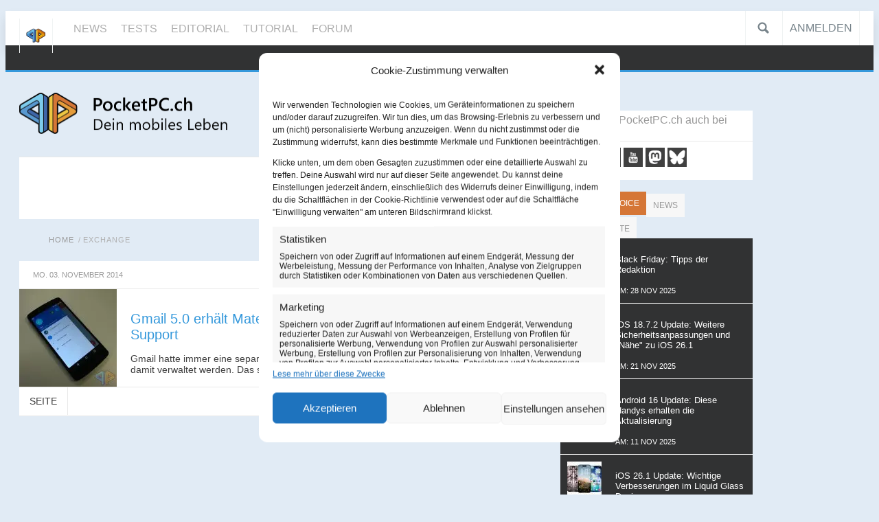

--- FILE ---
content_type: text/html; charset=UTF-8
request_url: https://www.pocketpc.ch/magazin/tag/exchange/
body_size: 31266
content:
<!DOCTYPE html><html lang=de-DE><head> <script data-cfasync=false data-mrf-script=garda data-mrf-dt=1 data-mrf-host=bc.marfeelcache.com src=https://bc.marfeelcache.com/statics/marfeel/gardac-sync.js></script> <link rel=alternate type=application/rss+xml title="PocketPC.ch - Dein mobiles Leben News Feed" href=https://www.pocketpc.ch/magazin/feed/ ><link rel=alternate type=application/rss+xml title="PocketPC.ch - Dein mobiles Leben Neuste Themen im Forum Feed" href="https://www.pocketpc.ch/external.php?type=RSS2"><meta charset="UTF-8"><meta name="application-name" content="PocketPC.ch"><meta name="msapplication-TileColor" content="#e1ebf5"><meta name="msapplication-square150x150logo" content="https://www.pocketpc.ch/magazin/wp-content/themes/pocketpc/images/pocketpc-logo-tile.png"><meta name="msapplication-notification" content="frequency=30;polling-uri=http://notifications.buildmypinnedsite.com/?feed=https://www.pocketpc.ch/magazin/feed/&amp;id=1;polling-uri2=http://notifications.buildmypinnedsite.com/?feed=https://www.pocketpc.ch/magazin/feed/&amp;id=2;polling-uri3=http://notifications.buildmypinnedsite.com/?feed=https://www.pocketpc.ch/magazin/feed/&amp;id=3;polling-uri4=http://notifications.buildmypinnedsite.com/?feed=https://www.pocketpc.ch/magazin/feed/&amp;id=4;polling-uri5=http://notifications.buildmypinnedsite.com/?feed=https://www.pocketpc.ch/magazin/feed/&amp;id=5; cycle=1"><link type=image/x-icon href=https://www.pocketpc.ch/favicon.ico?x55400 rel="Shortcut Icon"><link rel=apple-touch-icon href=https://www.pocketpc.ch/apple-touch-icon-precomposed.png?x55400><meta name="MobileOptimized" content="320"><meta name="google-adsense-account" content="ca-pub-7068053365905343"><title> Exchange - PocketPC.ch</title><link rel=profile href=https://gmpg.org/xfn/11><link rel=pingback href=https://www.pocketpc.ch/magazin/xmlrpc.php><link rel=stylesheet type=text/css media=all href="https://www.pocketpc.ch/magazin/wp-content/themes/pocketpc/style.css?x55400"> <script>var __currentSubBereich='news';</script><script>var gaProperty='UA-3325245-1';var disableStr='ga-disable-'+gaProperty;if(document.cookie.indexOf(disableStr+'=true')>-1){window[disableStr]=true;}
function gaOptout(){document.cookie=disableStr+'=true; expires=Thu, 31 Dec 2099 23:59:59 UTC; path=/';window[disableStr]=true;}</script>  <script type=text/plain data-service=google-analytics data-category=statistics async data-cmplz-src='https://www.googletagmanager.com/gtag/js?id=G-9HD0CBH6ZJ'></script> <script>window.dataLayer=window.dataLayer||[];function gtag(){dataLayer.push(arguments);}
gtag('js',new Date());gtag('config','G-9HD0CBH6ZJ');</script> <meta name='robots' content='index, follow, max-image-preview:large, max-snippet:-1, max-video-preview:-1'>  <script id=google_gtagjs-js-consent-mode>window.dataLayer=window.dataLayer||[];function gtag(){dataLayer.push(arguments);}
gtag('consent','default',{"ad_personalization":"denied","ad_storage":"denied","ad_user_data":"denied","analytics_storage":"denied","region":["AT","BE","BG","CY","CZ","DE","DK","EE","ES","FI","FR","GB","GR","HR","HU","IE","IS","IT","LI","LT","LU","LV","MT","NL","NO","PL","PT","RO","SE","SI","SK"],"wait_for_update":500});window._googlesitekitConsentCategoryMap={"statistics":["analytics_storage"],"marketing":["ad_storage","ad_user_data","ad_personalization"]};(function(){document.addEventListener('wp_listen_for_consent_change',function(event){if(event.detail){var consentParameters={};var hasConsentParameters=false;for(var category in event.detail){if(window._googlesitekitConsentCategoryMap[category]){var status=event.detail[category];var mappedStatus=status==='allow'?'granted':'denied';var parameters=window._googlesitekitConsentCategoryMap[category];for(var i=0;i<parameters.length;i++){consentParameters[parameters[i]]=mappedStatus;}
hasConsentParameters=!!parameters.length;}}
if(hasConsentParameters){gtag('consent','update',consentParameters);}}});function updateGrantedConsent(){if(!(window.wp_consent_type||window.wp_fallback_consent_type)){return;}
var consentParameters={};var hasConsentParameters=false;for(var category in window._googlesitekitConsentCategoryMap){if(window.wp_has_consent&&window.wp_has_consent(category)){var parameters=window._googlesitekitConsentCategoryMap[category];for(var i=0;i<parameters.length;i++){consentParameters[parameters[i]]='granted';}
hasConsentParameters=hasConsentParameters||!!parameters.length;}}
if(hasConsentParameters){gtag('consent','update',consentParameters);}}
document.addEventListener('wp_consent_type_defined',updateGrantedConsent);document.addEventListener('DOMContentLoaded',function(){if(!window.waitfor_consent_hook){updateGrantedConsent();}});})();</script> <meta http-equiv="x-dns-prefetch-control" content="on"><link rel=dns-prefetch href=//www.google-analytics.com><link rel=dns-prefetch href=//www.googletagservices.com><link rel=dns-prefetch href=//partner.googleadservices.com><link rel=canonical href=https://www.pocketpc.ch/magazin/tag/exchange/ ><meta property="og:locale" content="de_DE"><meta property="og:type" content="article"><meta property="og:title" content="Exchange Archive"><meta property="og:url" content="https://www.pocketpc.ch/magazin/tag/exchange/"><meta property="og:site_name" content="PocketPC.ch"><meta property="og:image" content="https://www.pocketpc.ch/magazin/wp-content/uploads/2020/10/banner-1-1.png"><meta property="og:image:width" content="600"><meta property="og:image:height" content="400"><meta property="og:image:type" content="image/png"><meta name="twitter:card" content="summary_large_image"><meta name="twitter:site" content="@pocketpcch"> <script type=application/ld+json class=yoast-schema-graph>{"@context":"https://schema.org","@graph":[{"@type":"CollectionPage","@id":"https://www.pocketpc.ch/magazin/tag/exchange/","url":"https://www.pocketpc.ch/magazin/tag/exchange/","name":"Exchange - PocketPC.ch","isPartOf":{"@id":"https://www.pocketpc.ch/magazin/#website"},"primaryImageOfPage":{"@id":"https://www.pocketpc.ch/magazin/tag/exchange/#primaryimage"},"image":{"@id":"https://www.pocketpc.ch/magazin/tag/exchange/#primaryimage"},"thumbnailUrl":"https://www.pocketpc.ch/magazin/wp-content/uploads/2014/11/Gmail-5.0-PPC.jpg","breadcrumb":{"@id":"https://www.pocketpc.ch/magazin/tag/exchange/#breadcrumb"},"inLanguage":"de-DE"},{"@type":"ImageObject","inLanguage":"de-DE","@id":"https://www.pocketpc.ch/magazin/tag/exchange/#primaryimage","url":"https://www.pocketpc.ch/magazin/wp-content/uploads/2014/11/Gmail-5.0-PPC.jpg","contentUrl":"https://www.pocketpc.ch/magazin/wp-content/uploads/2014/11/Gmail-5.0-PPC.jpg","width":900,"height":506},{"@type":"BreadcrumbList","@id":"https://www.pocketpc.ch/magazin/tag/exchange/#breadcrumb","itemListElement":[{"@type":"ListItem","position":1,"name":"Home","item":"https://www.pocketpc.ch/magazin/"},{"@type":"ListItem","position":2,"name":"Exchange"}]},{"@type":"WebSite","@id":"https://www.pocketpc.ch/magazin/#website","url":"https://www.pocketpc.ch/magazin/","name":"PocketPC.ch","description":"Dein mobiles Leben","publisher":{"@id":"https://www.pocketpc.ch/magazin/#organization"},"potentialAction":[{"@type":"SearchAction","target":{"@type":"EntryPoint","urlTemplate":"https://www.pocketpc.ch/magazin/?s={search_term_string}"},"query-input":"required name=search_term_string"}],"inLanguage":"de-DE"},{"@type":"Organization","@id":"https://www.pocketpc.ch/magazin/#organization","name":"my PocketPC GmbH","alternateName":"PocketPC","url":"https://www.pocketpc.ch/magazin/","logo":{"@type":"ImageObject","inLanguage":"de-DE","@id":"https://www.pocketpc.ch/magazin/#/schema/logo/image/","url":"https://www.pocketpc.ch/magazin/wp-content/uploads/2015/05/clean_LOGO_BlinkFeed-Large.png","contentUrl":"https://www.pocketpc.ch/magazin/wp-content/uploads/2015/05/clean_LOGO_BlinkFeed-Large.png","width":1149,"height":1080,"caption":"my PocketPC GmbH"},"image":{"@id":"https://www.pocketpc.ch/magazin/#/schema/logo/image/"},"sameAs":["https://www.facebook.com/PocketPC.ch","https://twitter.com/pocketpcch","https://botsin.space/@pocketpcch","https://www.instagram.com/pocketpcch","https://www.linkedin.com/company/2696449/","https://www.pinterest.de/pocketpcch/","https://www.youtube.com/channel/UChgbIpT0fDSSFQB2zMDLKMg"]}]}</script> <link rel=dns-prefetch href=//cdnjs.cloudflare.com><link rel=dns-prefetch href=//www.googletagmanager.com><link rel=dns-prefetch href=//pagead2.googlesyndication.com><link rel=alternate type=application/rss+xml title="PocketPC.ch &raquo; Exchange Schlagwort-Feed" href=https://www.pocketpc.ch/magazin/tag/exchange/feed/ > <script>window._wpemojiSettings={"baseUrl":"https:\/\/s.w.org\/images\/core\/emoji\/14.0.0\/72x72\/","ext":".png","svgUrl":"https:\/\/s.w.org\/images\/core\/emoji\/14.0.0\/svg\/","svgExt":".svg","source":{"concatemoji":"https:\/\/www.pocketpc.ch\/magazin\/wp-includes\/js\/wp-emoji-release.min.js?ver=e1c625c77d4c7c45e850e15dbe0d40ba"}};!function(e,a,t){var n,r,o,i=a.createElement("canvas"),p=i.getContext&&i.getContext("2d");function s(e,t){p.clearRect(0,0,i.width,i.height),p.fillText(e,0,0);e=i.toDataURL();return p.clearRect(0,0,i.width,i.height),p.fillText(t,0,0),e===i.toDataURL()}function c(e){var t=a.createElement("script");t.src=e,t.defer=t.type="text/javascript",a.getElementsByTagName("head")[0].appendChild(t)}for(o=Array("flag","emoji"),t.supports={everything:!0,everythingExceptFlag:!0},r=0;r<o.length;r++)t.supports[o[r]]=function(e){if(p&&p.fillText)switch(p.textBaseline="top",p.font="600 32px Arial",e){case"flag":return s("\ud83c\udff3\ufe0f\u200d\u26a7\ufe0f","\ud83c\udff3\ufe0f\u200b\u26a7\ufe0f")?!1:!s("\ud83c\uddfa\ud83c\uddf3","\ud83c\uddfa\u200b\ud83c\uddf3")&&!s("\ud83c\udff4\udb40\udc67\udb40\udc62\udb40\udc65\udb40\udc6e\udb40\udc67\udb40\udc7f","\ud83c\udff4\u200b\udb40\udc67\u200b\udb40\udc62\u200b\udb40\udc65\u200b\udb40\udc6e\u200b\udb40\udc67\u200b\udb40\udc7f");case"emoji":return!s("\ud83e\udef1\ud83c\udffb\u200d\ud83e\udef2\ud83c\udfff","\ud83e\udef1\ud83c\udffb\u200b\ud83e\udef2\ud83c\udfff")}return!1}(o[r]),t.supports.everything=t.supports.everything&&t.supports[o[r]],"flag"!==o[r]&&(t.supports.everythingExceptFlag=t.supports.everythingExceptFlag&&t.supports[o[r]]);t.supports.everythingExceptFlag=t.supports.everythingExceptFlag&&!t.supports.flag,t.DOMReady=!1,t.readyCallback=function(){t.DOMReady=!0},t.supports.everything||(n=function(){t.readyCallback()},a.addEventListener?(a.addEventListener("DOMContentLoaded",n,!1),e.addEventListener("load",n,!1)):(e.attachEvent("onload",n),a.attachEvent("onreadystatechange",function(){"complete"===a.readyState&&t.readyCallback()})),(e=t.source||{}).concatemoji?c(e.concatemoji):e.wpemoji&&e.twemoji&&(c(e.twemoji),c(e.wpemoji)))}(window,document,window._wpemojiSettings);</script> <style>img.wp-smiley,img.emoji{display:inline !important;border:none !important;box-shadow:none !important;height:1em !important;width:1em !important;margin:0 0.07em !important;vertical-align:-0.1em !important;background:none !important;padding:0 !important}</style><link rel=stylesheet id=wp-block-library-css href='https://www.pocketpc.ch/magazin/wp-includes/css/dist/block-library/style.min.css?x55400' type=text/css media=all><link rel=stylesheet id=classic-theme-styles-css href='https://www.pocketpc.ch/magazin/wp-includes/css/classic-themes.min.css?x55400' type=text/css media=all><style id=global-styles-inline-css>/*<![CDATA[*/body{--wp--preset--color--black:#000;--wp--preset--color--cyan-bluish-gray:#abb8c3;--wp--preset--color--white:#fff;--wp--preset--color--pale-pink:#f78da7;--wp--preset--color--vivid-red:#cf2e2e;--wp--preset--color--luminous-vivid-orange:#ff6900;--wp--preset--color--luminous-vivid-amber:#fcb900;--wp--preset--color--light-green-cyan:#7bdcb5;--wp--preset--color--vivid-green-cyan:#00d084;--wp--preset--color--pale-cyan-blue:#8ed1fc;--wp--preset--color--vivid-cyan-blue:#0693e3;--wp--preset--color--vivid-purple:#9b51e0;--wp--preset--gradient--vivid-cyan-blue-to-vivid-purple:linear-gradient(135deg,rgba(6,147,227,1) 0%,rgb(155,81,224) 100%);--wp--preset--gradient--light-green-cyan-to-vivid-green-cyan:linear-gradient(135deg,rgb(122,220,180) 0%,rgb(0,208,130) 100%);--wp--preset--gradient--luminous-vivid-amber-to-luminous-vivid-orange:linear-gradient(135deg,rgba(252,185,0,1) 0%,rgba(255,105,0,1) 100%);--wp--preset--gradient--luminous-vivid-orange-to-vivid-red:linear-gradient(135deg,rgba(255,105,0,1) 0%,rgb(207,46,46) 100%);--wp--preset--gradient--very-light-gray-to-cyan-bluish-gray:linear-gradient(135deg,rgb(238,238,238) 0%,rgb(169,184,195) 100%);--wp--preset--gradient--cool-to-warm-spectrum:linear-gradient(135deg,rgb(74,234,220) 0%,rgb(151,120,209) 20%,rgb(207,42,186) 40%,rgb(238,44,130) 60%,rgb(251,105,98) 80%,rgb(254,248,76) 100%);--wp--preset--gradient--blush-light-purple:linear-gradient(135deg,rgb(255,206,236) 0%,rgb(152,150,240) 100%);--wp--preset--gradient--blush-bordeaux:linear-gradient(135deg,rgb(254,205,165) 0%,rgb(254,45,45) 50%,rgb(107,0,62) 100%);--wp--preset--gradient--luminous-dusk:linear-gradient(135deg,rgb(255,203,112) 0%,rgb(199,81,192) 50%,rgb(65,88,208) 100%);--wp--preset--gradient--pale-ocean:linear-gradient(135deg,rgb(255,245,203) 0%,rgb(182,227,212) 50%,rgb(51,167,181) 100%);--wp--preset--gradient--electric-grass:linear-gradient(135deg,rgb(202,248,128) 0%,rgb(113,206,126) 100%);--wp--preset--gradient--midnight:linear-gradient(135deg,rgb(2,3,129) 0%,rgb(40,116,252) 100%);--wp--preset--duotone--dark-grayscale:url('#wp-duotone-dark-grayscale');--wp--preset--duotone--grayscale:url('#wp-duotone-grayscale');--wp--preset--duotone--purple-yellow:url('#wp-duotone-purple-yellow');--wp--preset--duotone--blue-red:url('#wp-duotone-blue-red');--wp--preset--duotone--midnight:url('#wp-duotone-midnight');--wp--preset--duotone--magenta-yellow:url('#wp-duotone-magenta-yellow');--wp--preset--duotone--purple-green:url('#wp-duotone-purple-green');--wp--preset--duotone--blue-orange:url('#wp-duotone-blue-orange');--wp--preset--font-size--small:13px;--wp--preset--font-size--medium:20px;--wp--preset--font-size--large:36px;--wp--preset--font-size--x-large:42px;--wp--preset--spacing--20:0.44rem;--wp--preset--spacing--30:0.67rem;--wp--preset--spacing--40:1rem;--wp--preset--spacing--50:1.5rem;--wp--preset--spacing--60:2.25rem;--wp--preset--spacing--70:3.38rem;--wp--preset--spacing--80:5.06rem;--wp--preset--shadow--natural:6px 6px 9px rgba(0, 0, 0, 0.2);--wp--preset--shadow--deep:12px 12px 50px rgba(0, 0, 0, 0.4);--wp--preset--shadow--sharp:6px 6px 0px rgba(0, 0, 0, 0.2);--wp--preset--shadow--outlined:6px 6px 0px -3px rgba(255, 255, 255, 1), 6px 6px rgba(0, 0, 0, 1);--wp--preset--shadow--crisp:6px 6px 0px rgba(0, 0, 0, 1)}:where(.is-layout-flex){gap:0.5em}body .is-layout-flow>.alignleft{float:left;margin-inline-start:0;margin-inline-end:2em}body .is-layout-flow>.alignright{float:right;margin-inline-start:2em;margin-inline-end:0}body .is-layout-flow>.aligncenter{margin-left:auto !important;margin-right:auto !important}body .is-layout-constrained>.alignleft{float:left;margin-inline-start:0;margin-inline-end:2em}body .is-layout-constrained>.alignright{float:right;margin-inline-start:2em;margin-inline-end:0}body .is-layout-constrained>.aligncenter{margin-left:auto !important;margin-right:auto !important}body .is-layout-constrained>:where(:not(.alignleft):not(.alignright):not(.alignfull)){max-width:var(--wp--style--global--content-size);margin-left:auto !important;margin-right:auto !important}body .is-layout-constrained>.alignwide{max-width:var(--wp--style--global--wide-size)}body .is-layout-flex{display:flex}body .is-layout-flex{flex-wrap:wrap;align-items:center}body .is-layout-flex>*{margin:0}:where(.wp-block-columns.is-layout-flex){gap:2em}.has-black-color{color:var(--wp--preset--color--black) !important}.has-cyan-bluish-gray-color{color:var(--wp--preset--color--cyan-bluish-gray) !important}.has-white-color{color:var(--wp--preset--color--white) !important}.has-pale-pink-color{color:var(--wp--preset--color--pale-pink) !important}.has-vivid-red-color{color:var(--wp--preset--color--vivid-red) !important}.has-luminous-vivid-orange-color{color:var(--wp--preset--color--luminous-vivid-orange) !important}.has-luminous-vivid-amber-color{color:var(--wp--preset--color--luminous-vivid-amber) !important}.has-light-green-cyan-color{color:var(--wp--preset--color--light-green-cyan) !important}.has-vivid-green-cyan-color{color:var(--wp--preset--color--vivid-green-cyan) !important}.has-pale-cyan-blue-color{color:var(--wp--preset--color--pale-cyan-blue) !important}.has-vivid-cyan-blue-color{color:var(--wp--preset--color--vivid-cyan-blue) !important}.has-vivid-purple-color{color:var(--wp--preset--color--vivid-purple) !important}.has-black-background-color{background-color:var(--wp--preset--color--black) !important}.has-cyan-bluish-gray-background-color{background-color:var(--wp--preset--color--cyan-bluish-gray) !important}.has-white-background-color{background-color:var(--wp--preset--color--white) !important}.has-pale-pink-background-color{background-color:var(--wp--preset--color--pale-pink) !important}.has-vivid-red-background-color{background-color:var(--wp--preset--color--vivid-red) !important}.has-luminous-vivid-orange-background-color{background-color:var(--wp--preset--color--luminous-vivid-orange) !important}.has-luminous-vivid-amber-background-color{background-color:var(--wp--preset--color--luminous-vivid-amber) !important}.has-light-green-cyan-background-color{background-color:var(--wp--preset--color--light-green-cyan) !important}.has-vivid-green-cyan-background-color{background-color:var(--wp--preset--color--vivid-green-cyan) !important}.has-pale-cyan-blue-background-color{background-color:var(--wp--preset--color--pale-cyan-blue) !important}.has-vivid-cyan-blue-background-color{background-color:var(--wp--preset--color--vivid-cyan-blue) !important}.has-vivid-purple-background-color{background-color:var(--wp--preset--color--vivid-purple) !important}.has-black-border-color{border-color:var(--wp--preset--color--black) !important}.has-cyan-bluish-gray-border-color{border-color:var(--wp--preset--color--cyan-bluish-gray) !important}.has-white-border-color{border-color:var(--wp--preset--color--white) !important}.has-pale-pink-border-color{border-color:var(--wp--preset--color--pale-pink) !important}.has-vivid-red-border-color{border-color:var(--wp--preset--color--vivid-red) !important}.has-luminous-vivid-orange-border-color{border-color:var(--wp--preset--color--luminous-vivid-orange) !important}.has-luminous-vivid-amber-border-color{border-color:var(--wp--preset--color--luminous-vivid-amber) !important}.has-light-green-cyan-border-color{border-color:var(--wp--preset--color--light-green-cyan) !important}.has-vivid-green-cyan-border-color{border-color:var(--wp--preset--color--vivid-green-cyan) !important}.has-pale-cyan-blue-border-color{border-color:var(--wp--preset--color--pale-cyan-blue) !important}.has-vivid-cyan-blue-border-color{border-color:var(--wp--preset--color--vivid-cyan-blue) !important}.has-vivid-purple-border-color{border-color:var(--wp--preset--color--vivid-purple) !important}.has-vivid-cyan-blue-to-vivid-purple-gradient-background{background:var(--wp--preset--gradient--vivid-cyan-blue-to-vivid-purple) !important}.has-light-green-cyan-to-vivid-green-cyan-gradient-background{background:var(--wp--preset--gradient--light-green-cyan-to-vivid-green-cyan) !important}.has-luminous-vivid-amber-to-luminous-vivid-orange-gradient-background{background:var(--wp--preset--gradient--luminous-vivid-amber-to-luminous-vivid-orange) !important}.has-luminous-vivid-orange-to-vivid-red-gradient-background{background:var(--wp--preset--gradient--luminous-vivid-orange-to-vivid-red) !important}.has-very-light-gray-to-cyan-bluish-gray-gradient-background{background:var(--wp--preset--gradient--very-light-gray-to-cyan-bluish-gray) !important}.has-cool-to-warm-spectrum-gradient-background{background:var(--wp--preset--gradient--cool-to-warm-spectrum) !important}.has-blush-light-purple-gradient-background{background:var(--wp--preset--gradient--blush-light-purple) !important}.has-blush-bordeaux-gradient-background{background:var(--wp--preset--gradient--blush-bordeaux) !important}.has-luminous-dusk-gradient-background{background:var(--wp--preset--gradient--luminous-dusk) !important}.has-pale-ocean-gradient-background{background:var(--wp--preset--gradient--pale-ocean) !important}.has-electric-grass-gradient-background{background:var(--wp--preset--gradient--electric-grass) !important}.has-midnight-gradient-background{background:var(--wp--preset--gradient--midnight) !important}.has-small-font-size{font-size:var(--wp--preset--font-size--small) !important}.has-medium-font-size{font-size:var(--wp--preset--font-size--medium) !important}.has-large-font-size{font-size:var(--wp--preset--font-size--large) !important}.has-x-large-font-size{font-size:var(--wp--preset--font-size--x-large) !important}.wp-block-navigation a:where(:not(.wp-element-button)){color:inherit}:where(.wp-block-columns.is-layout-flex){gap:2em}.wp-block-pullquote{font-size:1.5em;line-height:1.6}/*]]>*/</style><link rel=stylesheet id=mathjax-scrollmath-css href='https://www.pocketpc.ch/magazin/wp-content/plugins/insert-math/mathjax/scrollmath.css?x55400' type=text/css media=all><link rel=stylesheet id=jquery-ui-css href='https://www.pocketpc.ch/magazin/wp-content/plugins/insert-math/jquery-ui-css/jquery-ui.css?x55400' type=text/css media=all><link rel=stylesheet id=insert-math-dialog-css href='https://www.pocketpc.ch/magazin/wp-content/plugins/insert-math/dialog/dialog.css?x55400' type=text/css media=all><link rel=stylesheet id=yop-public-css href='https://www.pocketpc.ch/magazin/wp-content/plugins/yop-poll/public/assets/css/yop-poll-public-6.5.29.css?x55400' type=text/css media=all><link rel=stylesheet id=cmplz-general-css href='https://www.pocketpc.ch/magazin/wp-content/plugins/complianz-gdpr-premium/assets/css/cookieblocker.min.css?x55400' type=text/css media=all><style id=ez-toc-style-inline-css>#ez-toc-container{background:#f9f9f9;border:1px solid #aaa;border-radius:4px;-webkit-box-shadow:0 1px 1px rgba(0,0,0,.05);box-shadow:0 1px 1px rgba(0,0,0,.05);display:table;margin-bottom:1em;padding:10px 20px 10px 10px;position:relative;width:auto}div.ez-toc-widget-container{padding:0;position:relative}#ez-toc-container.ez-toc-light-blue{background:#edf6ff}#ez-toc-container.ez-toc-white{background:#fff}#ez-toc-container.ez-toc-black{background:#000}#ez-toc-container.ez-toc-transparent{background:none}div.ez-toc-widget-container ul{display:block}div.ez-toc-widget-container li{border:none;padding:0}div.ez-toc-widget-container ul.ez-toc-list{padding:10px}#ez-toc-container ul ul,.ez-toc div.ez-toc-widget-container ul ul{margin-left:1.5em}#ez-toc-container li,#ez-toc-container ul{padding:0}#ez-toc-container li,#ez-toc-container ul,#ez-toc-container ul li,div.ez-toc-widget-container,div.ez-toc-widget-container li{background:0 0;list-style:none;line-height:1.6;margin:0;overflow:hidden;z-index:1}#ez-toc-container .ez-toc-title{text-align:left;line-height:1.45;margin:0;padding:0}.ez-toc-title-container{display:table;width:100%}.ez-toc-title,.ez-toc-title-toggle{display:inline;text-align:left;vertical-align:middle}.ez-toc-btn,.ez-toc-glyphicon{display:inline-block;font-weight:400}#ez-toc-container.ez-toc-black a,#ez-toc-container.ez-toc-black a:visited,#ez-toc-container.ez-toc-black p.ez-toc-title{color:#fff}#ez-toc-container div.ez-toc-title-container+ul.ez-toc-list{margin-top:1em}.ez-toc-wrap-left{margin:0 auto 1em 0!important}.ez-toc-wrap-left-text{float:left}.ez-toc-wrap-right{margin:0 0 1em auto!important}.ez-toc-wrap-right-text{float:right}#ez-toc-container a{color:#444;box-shadow:none;text-decoration:none;text-shadow:none;display:inline-flex;align-items:stretch;flex-wrap:nowrap}#ez-toc-container a:visited{color:#9f9f9f}#ez-toc-container a:hover{text-decoration:underline}#ez-toc-container a.ez-toc-toggle{display:flex;align-items:center}.ez-toc-widget-container ul.ez-toc-list li::before{content:' ';position:absolute;left:0;right:0;height:30px;line-height:30px;z-index:-1}.ez-toc-widget-container ul.ez-toc-list li.active{background-color:#ededed}.ez-toc-widget-container li.active>a{font-weight:900}.ez-toc-btn{padding:6px 12px;margin-bottom:0;font-size:14px;line-height:1.428571429;text-align:center;white-space:nowrap;vertical-align:middle;cursor:pointer;background-image:none;border:1px solid transparent;border-radius:4px;-webkit-user-select:none;-moz-user-select:none;-ms-user-select:none;-o-user-select:none;user-select:none}.ez-toc-btn:focus{outline:#333 dotted thin;outline:-webkit-focus-ring-color auto 5px;outline-offset:-2px}.ez-toc-btn:focus,.ez-toc-btn:hover{color:#333;text-decoration:none}.ez-toc-btn.active,.ez-toc-btn:active{background-image:none;outline:0;-webkit-box-shadow:inset 0 3px 5px rgba(0,0,0,.125);box-shadow:inset 0 3px 5px rgba(0,0,0,.125)}.ez-toc-btn-default{color:#333;background-color:#fff;-webkit-box-shadow:inset 0 1px 0 rgba(255,255,255,.15),0 1px 1px rgba(0,0,0,.075);box-shadow:inset 0 1px 0 rgba(255,255,255,.15),0 1px 1px rgba(0,0,0,.075);text-shadow:0 1px 0 #fff;background-image:-webkit-gradient(linear,left 0,left 100%,from(#fff),to(#e0e0e0));background-image:-webkit-linear-gradient(top,#fff 0,#e0e0e0 100%);background-image:-moz-linear-gradient(top,#fff 0,#e0e0e0 100%);background-image:linear-gradient(to bottom,#fff 0,#e0e0e0 100%);background-repeat:repeat-x;border-color:#ccc}.ez-toc-btn-default.active,.ez-toc-btn-default:active,.ez-toc-btn-default:focus,.ez-toc-btn-default:hover{color:#333;background-color:#ebebeb;border-color:#adadad}.ez-toc-btn-default.active,.ez-toc-btn-default:active{background-image:none;background-color:#e0e0e0;border-color:#dbdbdb}.ez-toc-btn-sm,.ez-toc-btn-xs{padding:5px 10px;font-size:12px;line-height:1.5;border-radius:3px}.ez-toc-btn-xs{padding:1px 5px}.ez-toc-btn-default:active{-webkit-box-shadow:inset 0 3px 5px rgba(0,0,0,.125);box-shadow:inset 0 3px 5px rgba(0,0,0,.125)}.btn.active,.ez-toc-btn:active{background-image:none}.ez-toc-btn-default:focus,.ez-toc-btn-default:hover{background-color:#e0e0e0;background-position:0 -15px}.ez-toc-pull-right{float:right!important;margin-left:10px}#ez-toc-container label.cssicon,#ez-toc-widget-container label.cssicon{height:30px}.ez-toc-glyphicon{position:relative;top:1px;font-family:'Glyphicons Halflings';-webkit-font-smoothing:antialiased;font-style:normal;line-height:1;-moz-osx-font-smoothing:grayscale}.ez-toc-glyphicon:empty{width:1em}.ez-toc-toggle i.ez-toc-glyphicon,label.cssicon .ez-toc-glyphicon:empty{font-size:16px;margin-left:2px}#ez-toc-container input,.ez-toc-toggle #item{position:absolute;left:-999em}#ez-toc-container input[type=checkbox]:checked+nav,#ez-toc-widget-container input[type=checkbox]:checked+nav{opacity:0;max-height:0;border:none;display:none}#ez-toc-container .ez-toc-js-icon-con,#ez-toc-container label{position:relative;cursor:pointer;display:initial}#ez-toc-container .ez-toc-js-icon-con,#ez-toc-container .ez-toc-toggle label,.ez-toc-cssicon{float:right;position:relative;font-size:16px;padding:0;border:1px solid #999191;border-radius:5px;cursor:pointer;left:10px;width:35px}div#ez-toc-container .ez-toc-title{display:initial}.ez-toc-wrap-center{margin:0 auto 1em!important}#ez-toc-container a.ez-toc-toggle{color:#444;background:inherit;border:inherit}#ez-toc-container .eztoc-toggle-hide-by-default,.eztoc-hide,label.cssiconcheckbox{display:none}.ez-toc-widget-container ul li a{padding-left:10px;display:inline-flex;align-items:stretch;flex-wrap:nowrap}.ez-toc-widget-container ul.ez-toc-list li{height:auto!important}.ez-toc-icon-toggle-span{display:flex;align-items:center;width:35px;height:30px;justify-content:center;direction:ltr}.eztoc_no_heading_found{background-color:#ff0;padding-left:10px}.term-description .ez-toc-title-container p:nth-child(2){width:50px;float:right;margin:0}</style><style id=ez-toc-exclude-toggle-css-inline-css>#ez-toc-container input[type="checkbox"]:checked + nav, #ez-toc-widget-container input[type="checkbox"]:checked+nav{opacity:0;max-height:0;border:none;display:none}</style><link rel=stylesheet id=vbsso_notifications-css href='https://www.pocketpc.ch/magazin/wp-content/plugins/vbsso/assets/css/notifications.css?x55400' type=text/css media=all><link rel=stylesheet id=easy-social-share-buttons-css href='https://www.pocketpc.ch/magazin/wp-content/plugins/easy-social-share-buttons3/assets/css/grey-retina/easy-social-share-buttons.min.css?x55400' type=text/css media=all><link rel=stylesheet id=easy-social-share-buttons-mobile-css href='https://www.pocketpc.ch/magazin/wp-content/plugins/easy-social-share-buttons3/assets/css/essb-mobile.min.css?x55400' type=text/css media=all>  <script data-service=google-analytics data-category=statistics type=text/plain data-cookieconsent=statistics>(function(i,s,o,g,r,a,m){i['GoogleAnalyticsObject']=r;i[r]=i[r]||function(){(i[r].q=i[r].q||[]).push(arguments)},i[r].l=1*new Date();a=s.createElement(o),m=s.getElementsByTagName(o)[0];a.async=1;a.src=g;m.parentNode.insertBefore(a,m)})(window,document,'script','//www.google-analytics.com/analytics.js','__gaTracker');__gaTracker('create','UA-3325245-1','auto',{'allowAnchor':true,'allowLinker':true});__gaTracker('set','forceSSL',true);__gaTracker('set','dimension2','Wordpress');__gaTracker('set','dimension3',__currentSubBereich);__gaTracker('set','anonymizeIp',true);__gaTracker('require','displayfeatures');__gaTracker('require','linkid','linkid.js');__gaTracker('send','pageview');</script>  <script src='https://www.pocketpc.ch/magazin/wp-includes/js/jquery/jquery.min.js?x55400' id=jquery-core-js></script> <script src='https://www.pocketpc.ch/magazin/wp-includes/js/jquery/jquery-migrate.min.js?x55400' id=jquery-migrate-js></script> <script src='https://www.pocketpc.ch/magazin/wp-content/plugins/complianz-gdpr-premium/pro/tcf-stub/build/index.js?x55400' id=cmplz-tcf-stub-js></script> <script src='https://www.pocketpc.ch/magazin/wp-content/plugins/insert-math/mathjax/config.js?x55400' id=mathjax-config-js></script> <script src='https://cdnjs.cloudflare.com/ajax/libs/mathjax/2.7.1/MathJax.js?ver=e1c625c77d4c7c45e850e15dbe0d40ba' id=mathjax-js></script> <script id=yop-public-js-extra>/*<![CDATA[*/var objectL10n={"yopPollParams":{"urlParams":{"ajax":"https:\/\/www.pocketpc.ch\/magazin\/wp-admin\/admin-ajax.php","wpLogin":"https:\/\/www.pocketpc.ch\/vbsso\/vbsso.php?a=act&do=login&d=https%3A%2F%2Fwww.pocketpc.ch%2Fmagazin%2Ftag%2Fexchange%2F&lid=6074b6b158ae62.04128047"},"apiParams":{"reCaptcha":{"siteKey":""},"reCaptchaV2Invisible":{"siteKey":""},"reCaptchaV3":{"siteKey":""},"hCaptcha":{"siteKey":""}},"captchaParams":{"imgPath":"https:\/\/www.pocketpc.ch\/magazin\/wp-content\/plugins\/yop-poll\/public\/assets\/img\/","url":"https:\/\/www.pocketpc.ch\/magazin\/wp-content\/plugins\/yop-poll\/app.php","accessibilityAlt":"Sound icon","accessibilityTitle":"Accessibility option: listen to a question and answer it!","accessibilityDescription":"Type below the <strong>answer<\/strong> to what you hear. Numbers or words:","explanation":"Click or touch the <strong>ANSWER<\/strong>","refreshAlt":"Refresh\/reload icon","refreshTitle":"Refresh\/reload: get new images and accessibility option!"},"voteParams":{"invalidPoll":"Invalid Poll","noAnswersSelected":"No answer selected","minAnswersRequired":"At least {min_answers_allowed} answer(s) required","maxAnswersRequired":"A max of {max_answers_allowed} answer(s) accepted","noAnswerForOther":"No other answer entered","noValueForCustomField":"{custom_field_name} is required","consentNotChecked":"You must agree to our terms and conditions","noCaptchaSelected":"Captcha is required","thankYou":"Thank you for your vote"},"resultsParams":{"singleVote":"vote","multipleVotes":"votes","singleAnswer":"answer","multipleAnswers":"answers"}}};/*]]>*/</script> <script src='https://www.pocketpc.ch/magazin/wp-content/plugins/yop-poll/public/assets/js/yop-poll-public-6.5.29.min.js?x55400' id=yop-public-js></script> <script id=cmplz-tcf-js-extra>var cmplz_tcf={"cmp_url":"https:\/\/www.pocketpc.ch\/magazin\/wp-content\/uploads\/complianz\/","retention_string":"Verbleib in Tagen","undeclared_string":"Nicht angegeben","isServiceSpecific":"1","purposes":[1,2,3,4,5,6,7,8,9,10],"specialPurposes":[1,2],"features":[1,2,3],"specialFeatures":[2],"publisherCountryCode":"CH","lspact":"N","ac_mode":"1","ccpa_applies":"","debug":"","prefix":"cmplz_"};</script> <script defer src='https://www.pocketpc.ch/magazin/wp-content/plugins/complianz-gdpr-premium/pro/tcf/build/index.js?x55400' id=cmplz-tcf-js></script> <script id=vbsso_notifications-js-extra>var vbsso_vars={"arrow_up_url":"\/wp-content\/plugins\/vbsso\/assets\/images\/arrow_up.png","arrow_down_url":"\/wp-content\/plugins\/vbsso\/assets\/images\/arrow_down.png"};</script> <script src='https://www.pocketpc.ch/magazin/wp-content/plugins/vbsso/assets/js/notifications.js?x55400' id=vbsso_notifications-js></script>  <script data-service=google-analytics data-category=statistics type=text/plain data-cmplz-src='https://www.googletagmanager.com/gtag/js?id=G-3Q6HF2K9J4' id=google_gtagjs-js async></script> <script id=google_gtagjs-js-after>window.dataLayer=window.dataLayer||[];function gtag(){dataLayer.push(arguments);}
gtag("set","linker",{"domains":["www.pocketpc.ch"]});gtag("js",new Date());gtag("set","developer_id.dZTNiMT",true);gtag("config","G-3Q6HF2K9J4");</script> <link rel=EditURI type=application/rsd+xml title=RSD href=https://www.pocketpc.ch/magazin/xmlrpc.php?rsd><link rel=wlwmanifest type=application/wlwmanifest+xml href=https://www.pocketpc.ch/magazin/wp-includes/wlwmanifest.xml><style>/*<![CDATA[*/.aawp .aawp-tb__row--highlight{background-color:#256aaf}.aawp .aawp-tb__row--highlight{color:#256aaf}.aawp .aawp-tb__row--highlight a{color:#256aaf}/*]]>*/</style><meta property="fb:pages" content="293049227831"><meta property="ia:markup_url" content="https://www.pocketpc.ch/magazin/news/gmail-5-0-erhaelt-material-design-und-imappop-support-13946/?ia_markup=1"><meta name="generator" content="Site Kit by Google 1.124.0"><meta property="og:locale" content="de_DE"><meta property="og:type" content="article"><meta property="og:title" content="Gmail 5.0 erhält Material Design und IMAP/POP Support"><meta property="og:description" content=""><meta property="og:url" content="https://www.pocketpc.ch/magazin/tag/exchange"><meta property="og:site_name" content="PocketPC.ch"><meta property="og:image" content=""><meta property="og:image:width" content=""><meta property="og:image:height" content=""><meta name="twitter:card" content="summary_large_image"><meta name="twitter:creator" content=""><meta name="twitter:site" content=""><meta name="referrer" content="no-referrer-when-downgrade"><style>#wp-worthy-pixel{line-height:1px;height:1px;margin:0;padding:0;overflow:hidden}</style><style>.cmplz-hidden{display:none!important}</style><meta name="google-site-verification" content="4jCZ3PYTfYvbfc6KhCV8xGXQcSme3qEt7xYgcYX9IL0"><meta name="google-adsense-platform-account" content="ca-host-pub-2644536267352236"><meta name="google-adsense-platform-domain" content="sitekit.withgoogle.com"> <style>@media screen and (max-width: 750px){.essb_links.essb_displayed_sidebar,.essb_links.essb_displayed_sidebar_right,.essb_links.essb_displayed_postfloat{display:none}}@media screen and (max-width: 750px){.essb_links{display:none}}@media screen and (max-width: 750px){.essb-mobile-sharebar, .essb-mobile-sharepoint, .essb-mobile-sharebottom, .essb-mobile-sharebottom .essb_links, .essb-mobile-sharebar-window .essb_links, .essb-mobile-sharepoint .essb_links{display:block}}@media screen and (max-width: 750px){.essb-mobile-sharebar .essb_native_buttons, .essb-mobile-sharepoint .essb_native_buttons, .essb-mobile-sharebottom .essb_native_buttons, .essb-mobile-sharebottom .essb_native_item, .essb-mobile-sharebar-window .essb_native_item, .essb-mobile-sharepoint .essb_native_item{display:none}}@media screen and (min-width: 750px){.essb-mobile-sharebar,.essb-mobile-sharepoint,.essb-mobile-sharebottom{display:none}}.essb_links a{-webkit-transition:all 0.2s linear;-moz-transition:all 0.2s linear;-ms-transition:all 0.2s linear;-o-transition:all 0.2s linear;transition:all 0.2s linear}.essb_links_list li.essb_totalcount_item .essb_t_l_big .essb_t_nb:after, .essb_links_list li.essb_totalcount_item .essb_t_r_big .essb_t_nb:after{color:#777;content:"shares";display:block;font-size:11px;font-weight:normal;text-align:center;text-transform:uppercase;margin-top:-5px}.essb_links_list li.essb_totalcount_item .essb_t_l_big, .essb_links_list li.essb_totalcount_item .essb_t_r_big{text-align:center}.essb_displayed_sidebar .essb_links_list li.essb_totalcount_item .essb_t_l_big .essb_t_nb:after, .essb_displayed_sidebar .essb_links_list li.essb_totalcount_item .essb_t_r_big .essb_t_nb:after{margin-top:0px}.essb_displayed_sidebar_right .essb_links_list li.essb_totalcount_item .essb_t_l_big .essb_t_nb:after, .essb_displayed_sidebar_right .essb_links_list li.essb_totalcount_item .essb_t_r_big .essb_t_nb:after{margin-top:0px}.essb_totalcount_item_before,.essb_totalcount_item_after{display:block !important}.essb_totalcount_item_before .essb_totalcount, .essb_totalcount_item_after .essb_totalcount{border:0px !important}.essb_counter_insidebeforename{margin-right:5px;font-weight:bold}.essb_width_columns_1 li{width:100%}.essb_width_columns_1 li a{width:92%}.essb_width_columns_2 li{width:49%}.essb_width_columns_2 li a{width:86%}.essb_width_columns_3 li{width:32%}.essb_width_columns_3 li a{width:80%}.essb_width_columns_4 li{width:24%}.essb_width_columns_4 li a{width:70%}.essb_width_columns_5 li{width:19.5%}.essb_width_columns_5 li a{width:60%}.essb_links li.essb_totalcount_item_before, .essb_width_columns_1 li.essb_totalcount_item_after{width:100%;text-align:left}.essb_network_align_center a{text-align:center}.essb_network_align_right .essb_network_name{float:right}</style> <script>var essb_settings={"ajax_url":"https:\/\/www.pocketpc.ch\/magazin\/wp-admin\/admin-ajax.php","essb3_nonce":"9031764f76","essb3_plugin_url":"https:\/\/www.pocketpc.ch\/magazin\/wp-content\/plugins\/easy-social-share-buttons3","essb3_facebook_total":true,"essb3_admin_ajax":false,"essb3_internal_counter":false,"essb3_stats":true,"essb3_ga":true,"essb3_ga_mode":"extended","essb3_counter_button_min":0,"essb3_counter_total_min":0,"blog_url":"https:\/\/www.pocketpc.ch\/magazin\/","ajax_type":"wp","essb3_postfloat_stay":true,"essb3_no_counter_mailprint":false,"essb3_single_ajax":false,"twitter_counter":"api","post_id":13946};</script>  <script async=async src="https://pagead2.googlesyndication.com/pagead/js/adsbygoogle.js?client=ca-pub-7068053365905343&amp;host=ca-host-pub-2644536267352236" crossorigin=anonymous></script>  <script>window.google_analytics_uacct='UA-3325245-1';</script><meta name="viewport" content="width=device-width,initial-scale=1"> <script>var googletag=googletag||{};googletag.cmd=googletag.cmd||[];(function(){var gads=document.createElement('script');gads.async=true;gads.type='text/javascript';var useSSL='https:'==document.location.protocol;gads.src=(useSSL?'https:':'http:')+'//www.googletagservices.com/tag/js/gpt.js';var node=document.getElementsByTagName('script')[0];node.parentNode.insertBefore(gads,node);})();</script>  <script>!function(){"use strict";function e(e){var t=!(arguments.length>1&&void 0!==arguments[1])||arguments[1],c=document.createElement("script");c.src=e,t?c.type="module":(c.async=!0,c.type="text/javascript",c.setAttribute("nomodule",""));var n=document.getElementsByTagName("script")[0];n.parentNode.insertBefore(c,n)}!function(t,c){!function(t,c,n){var a,o,r;n.accountId=c,null!==(a=t.marfeel)&&void 0!==a||(t.marfeel={}),null!==(o=(r=t.marfeel).cmd)&&void 0!==o||(r.cmd=[]),t.marfeel.config=n;var i="https://sdk.mrf.io/statics";e("".concat(i,"/marfeel-sdk.js?id=").concat(c),!0),e("".concat(i,"/marfeel-sdk.es5.js?id=").concat(c),!1)}(t,c,arguments.length>2&&void 0!==arguments[2]?arguments[2]:{})}(window,6968,{})}();</script> <script>googletag.cmd.push(function(){googletag.defineSlot('/26192080/Wordpress_Leaderboard',[728,90],'div-gpt-ad-1395670202186-0').addService(googletag.pubads());googletag.defineSlot('/26192080/GlobalAdUnit1x1Magazin',[1,1],'div-gpt-ad-1338322361279-12').addService(googletag.pubads());googletag.pubads().enableSingleRequest();googletag.enableServices();});</script> <!--<script async src="//pagead2.googlesyndication.com/pagead/js/adsbygoogle.js"></script><script>(adsbygoogle = window.adsbygoogle || []).push({google_ad_client: "ca-pub-5163471580494836",enable_page_level_ads: true});</script> -->  <script async src="https://fundingchoicesmessages.google.com/i/pub-5163471580494836?ers=1" crossorigin=anonymous nonce=PrCg_yE3lloPYi4Ucd1HTQ></script><script nonce=PrCg_yE3lloPYi4Ucd1HTQ>(function(){function signalGooglefcPresent(){if(!window.frames['googlefcPresent']){if(document.body){const iframe=document.createElement('iframe');iframe.style='width: 0; height: 0; border: none; z-index: -1000; left: -1000px; top: -1000px;';iframe.style.display='none';iframe.name='googlefcPresent';document.body.appendChild(iframe);}else{setTimeout(signalGooglefcPresent,0);}}}signalGooglefcPresent();})();</script> <script>(function(){'use strict';function aa(a){var b=0;return function(){return b<a.length?{done:!1,value:a[b++]}:{done:!0}}}var ba="function"==typeof Object.defineProperties?Object.defineProperty:function(a,b,c){if(a==Array.prototype||a==Object.prototype)return a;a[b]=c.value;return a};function ea(a){a=["object"==typeof globalThis&&globalThis,a,"object"==typeof window&&window,"object"==typeof self&&self,"object"==typeof global&&global];for(var b=0;b<a.length;++b){var c=a[b];if(c&&c.Math==Math)return c}throw Error("Cannot find global object");}var fa=ea(this);function ha(a,b){if(b)a:{var c=fa;a=a.split(".");for(var d=0;d<a.length-1;d++){var e=a[d];if(!(e in c))break a;c=c[e]}a=a[a.length-1];d=c[a];b=b(d);b!=d&&null!=b&&ba(c,a,{configurable:!0,writable:!0,value:b})}}
var ia="function"==typeof Object.create?Object.create:function(a){function b(){}b.prototype=a;return new b},l;if("function"==typeof Object.setPrototypeOf)l=Object.setPrototypeOf;else{var m;a:{var ja={a:!0},ka={};try{ka.__proto__=ja;m=ka.a;break a}catch(a){}m=!1}l=m?function(a,b){a.__proto__=b;if(a.__proto__!==b)throw new TypeError(a+" is not extensible");return a}:null}var la=l;function n(a,b){a.prototype=ia(b.prototype);a.prototype.constructor=a;if(la)la(a,b);else for(var c in b)if("prototype"!=c)if(Object.defineProperties){var d=Object.getOwnPropertyDescriptor(b,c);d&&Object.defineProperty(a,c,d)}else a[c]=b[c];a.A=b.prototype}function ma(){for(var a=Number(this),b=[],c=a;c<arguments.length;c++)b[c-a]=arguments[c];return b}
var na="function"==typeof Object.assign?Object.assign:function(a,b){for(var c=1;c<arguments.length;c++){var d=arguments[c];if(d)for(var e in d)Object.prototype.hasOwnProperty.call(d,e)&&(a[e]=d[e])}return a};ha("Object.assign",function(a){return a||na});var p=this||self;function q(a){return a};var t,u;a:{for(var oa=["CLOSURE_FLAGS"],v=p,x=0;x<oa.length;x++)if(v=v[oa[x]],null==v){u=null;break a}u=v}var pa=u&&u[610401301];t=null!=pa?pa:!1;var z,qa=p.navigator;z=qa?qa.userAgentData||null:null;function A(a){return t?z?z.brands.some(function(b){return(b=b.brand)&&-1!=b.indexOf(a)}):!1:!1}function B(a){var b;a:{if(b=p.navigator)if(b=b.userAgent)break a;b=""}return-1!=b.indexOf(a)};function C(){return t?!!z&&0<z.brands.length:!1}function D(){return C()?A("Chromium"):(B("Chrome")||B("CriOS"))&&!(C()?0:B("Edge"))||B("Silk")};var ra=C()?!1:B("Trident")||B("MSIE");!B("Android")||D();D();B("Safari")&&(D()||(C()?0:B("Coast"))||(C()?0:B("Opera"))||(C()?0:B("Edge"))||(C()?A("Microsoft Edge"):B("Edg/"))||C()&&A("Opera"));var sa={},E=null;var ta="undefined"!==typeof Uint8Array,ua=!ra&&"function"===typeof btoa;var F="function"===typeof Symbol&&"symbol"===typeof Symbol()?Symbol():void 0,G=F?function(a,b){a[F]|=b}:function(a,b){void 0!==a.g?a.g|=b:Object.defineProperties(a,{g:{value:b,configurable:!0,writable:!0,enumerable:!1}})};function va(a){var b=H(a);1!==(b&1)&&(Object.isFrozen(a)&&(a=Array.prototype.slice.call(a)),I(a,b|1))}
var H=F?function(a){return a[F]|0}:function(a){return a.g|0},J=F?function(a){return a[F]}:function(a){return a.g},I=F?function(a,b){a[F]=b}:function(a,b){void 0!==a.g?a.g=b:Object.defineProperties(a,{g:{value:b,configurable:!0,writable:!0,enumerable:!1}})};function wa(){var a=[];G(a,1);return a}function xa(a,b){I(b,(a|0)&-99)}function K(a,b){I(b,(a|34)&-73)}function L(a){a=a>>11&1023;return 0===a?536870912:a};var M={};function N(a){return null!==a&&"object"===typeof a&&!Array.isArray(a)&&a.constructor===Object}var O,ya=[];I(ya,39);O=Object.freeze(ya);var P;function Q(a,b){P=b;a=new a(b);P=void 0;return a}
function R(a,b,c){null==a&&(a=P);P=void 0;if(null==a){var d=96;c?(a=[c],d|=512):a=[];b&&(d=d&-2095105|(b&1023)<<11)}else{if(!Array.isArray(a))throw Error();d=H(a);if(d&64)return a;d|=64;if(c&&(d|=512,c!==a[0]))throw Error();a:{c=a;var e=c.length;if(e){var f=e-1,g=c[f];if(N(g)){d|=256;b=(d>>9&1)-1;e=f-b;1024<=e&&(za(c,b,g),e=1023);d=d&-2095105|(e&1023)<<11;break a}}b&&(g=(d>>9&1)-1,b=Math.max(b,e-g),1024<b&&(za(c,g,{}),d|=256,b=1023),d=d&-2095105|(b&1023)<<11)}}I(a,d);return a}
function za(a,b,c){for(var d=1023+b,e=a.length,f=d;f<e;f++){var g=a[f];null!=g&&g!==c&&(c[f-b]=g)}a.length=d+1;a[d]=c};function Aa(a){switch(typeof a){case"number":return isFinite(a)?a:String(a);case"boolean":return a?1:0;case"object":if(a&&!Array.isArray(a)&&ta&&null!=a&&a instanceof Uint8Array){if(ua){for(var b="",c=0,d=a.length-10240;c<d;)b+=String.fromCharCode.apply(null,a.subarray(c,c+=10240));b+=String.fromCharCode.apply(null,c?a.subarray(c):a);a=btoa(b)}else{void 0===b&&(b=0);if(!E){E={};c="ABCDEFGHIJKLMNOPQRSTUVWXYZabcdefghijklmnopqrstuvwxyz0123456789".split("");d=["+/=","+/","-_=","-_.","-_"];for(var e=0;5>e;e++){var f=c.concat(d[e].split(""));sa[e]=f;for(var g=0;g<f.length;g++){var h=f[g];void 0===E[h]&&(E[h]=g)}}}b=sa[b];c=Array(Math.floor(a.length/3));d=b[64]||"";for(e=f=0;f<a.length-2;f+=3){var k=a[f],w=a[f+1];h=a[f+2];g=b[k>>2];k=b[(k&3)<<4|w>>4];w=b[(w&15)<<2|h>>6];h=b[h&63];c[e++]=g+k+w+h}g=0;h=d;switch(a.length-f){case 2:g=a[f+1],h=b[(g&15)<<2]||d;case 1:a=a[f],c[e]=b[a>>2]+b[(a&3)<<4|g>>4]+h+d}a=c.join("")}return a}}return a};function Ba(a,b,c){a=Array.prototype.slice.call(a);var d=a.length,e=b&256?a[d-1]:void 0;d+=e?-1:0;for(b=b&512?1:0;b<d;b++)a[b]=c(a[b]);if(e){b=a[b]={};for(var f in e)Object.prototype.hasOwnProperty.call(e,f)&&(b[f]=c(e[f]))}return a}function Da(a,b,c,d,e,f){if(null!=a){if(Array.isArray(a))a=e&&0==a.length&&H(a)&1?void 0:f&&H(a)&2?a:Ea(a,b,c,void 0!==d,e,f);else if(N(a)){var g={},h;for(h in a)Object.prototype.hasOwnProperty.call(a,h)&&(g[h]=Da(a[h],b,c,d,e,f));a=g}else a=b(a,d);return a}}
function Ea(a,b,c,d,e,f){var g=d||c?H(a):0;d=d?!!(g&32):void 0;a=Array.prototype.slice.call(a);for(var h=0;h<a.length;h++)a[h]=Da(a[h],b,c,d,e,f);c&&c(g,a);return a}function Fa(a){return a.s===M?a.toJSON():Aa(a)};function Ga(a,b,c){c=void 0===c?K:c;if(null!=a){if(ta&&a instanceof Uint8Array)return b?a:new Uint8Array(a);if(Array.isArray(a)){var d=H(a);if(d&2)return a;if(b&&!(d&64)&&(d&32||0===d))return I(a,d|34),a;a=Ea(a,Ga,d&4?K:c,!0,!1,!0);b=H(a);b&4&&b&2&&Object.freeze(a);return a}a.s===M&&(b=a.h,c=J(b),a=c&2?a:Q(a.constructor,Ha(b,c,!0)));return a}}function Ha(a,b,c){var d=c||b&2?K:xa,e=!!(b&32);a=Ba(a,b,function(f){return Ga(f,e,d)});G(a,32|(c?2:0));return a};function Ia(a,b){a=a.h;return Ja(a,J(a),b)}function Ja(a,b,c,d){if(-1===c)return null;if(c>=L(b)){if(b&256)return a[a.length-1][c]}else{var e=a.length;if(d&&b&256&&(d=a[e-1][c],null!=d))return d;b=c+((b>>9&1)-1);if(b<e)return a[b]}}function Ka(a,b,c,d,e){var f=L(b);if(c>=f||e){e=b;if(b&256)f=a[a.length-1];else{if(null==d)return;f=a[f+((b>>9&1)-1)]={};e|=256}f[c]=d;e&=-1025;e!==b&&I(a,e)}else a[c+((b>>9&1)-1)]=d,b&256&&(d=a[a.length-1],c in d&&delete d[c]),b&1024&&I(a,b&-1025)}
function La(a,b){var c=Ma;var d=void 0===d?!1:d;var e=a.h;var f=J(e),g=Ja(e,f,b,d);var h=!1;if(null==g||"object"!==typeof g||(h=Array.isArray(g))||g.s!==M)if(h){var k=h=H(g);0===k&&(k|=f&32);k|=f&2;k!==h&&I(g,k);c=new c(g)}else c=void 0;else c=g;c!==g&&null!=c&&Ka(e,f,b,c,d);e=c;if(null==e)return e;a=a.h;f=J(a);f&2||(g=e,c=g.h,h=J(c),g=h&2?Q(g.constructor,Ha(c,h,!1)):g,g!==e&&(e=g,Ka(a,f,b,e,d)));return e}function Na(a,b){a=Ia(a,b);return null==a||"string"===typeof a?a:void 0}
function Oa(a,b){a=Ia(a,b);return null!=a?a:0}function S(a,b){a=Na(a,b);return null!=a?a:""};function T(a,b,c){this.h=R(a,b,c)}T.prototype.toJSON=function(){var a=Ea(this.h,Fa,void 0,void 0,!1,!1);return Pa(this,a,!0)};T.prototype.s=M;T.prototype.toString=function(){return Pa(this,this.h,!1).toString()};function Pa(a,b,c){var d=a.constructor.v,e=L(J(c?a.h:b)),f=!1;if(d){if(!c){b=Array.prototype.slice.call(b);var g;if(b.length&&N(g=b[b.length-1]))for(f=0;f<d.length;f++)if(d[f]>=e){Object.assign(b[b.length-1]={},g);break}f=!0}e=b;c=!c;g=J(a.h);a=L(g);g=(g>>9&1)-1;for(var h,k,w=0;w<d.length;w++)if(k=d[w],k<a){k+=g;var r=e[k];null==r?e[k]=c?O:wa():c&&r!==O&&va(r)}else h||(r=void 0,e.length&&N(r=e[e.length-1])?h=r:e.push(h={})),r=h[k],null==h[k]?h[k]=c?O:wa():c&&r!==O&&va(r)}d=b.length;if(!d)return b;var Ca;if(N(h=b[d-1])){a:{var y=h;e={};c=!1;for(var ca in y)Object.prototype.hasOwnProperty.call(y,ca)&&(a=y[ca],Array.isArray(a)&&a!=a&&(c=!0),null!=a?e[ca]=a:c=!0);if(c){for(var rb in e){y=e;break a}y=null}}y!=h&&(Ca=!0);d--}for(;0<d;d--){h=b[d-1];if(null!=h)break;var cb=!0}if(!Ca&&!cb)return b;var da;f?da=b:da=Array.prototype.slice.call(b,0,d);b=da;f&&(b.length=d);y&&b.push(y);return b};function Qa(a){return function(b){if(null==b||""==b)b=new a;else{b=JSON.parse(b);if(!Array.isArray(b))throw Error(void 0);G(b,32);b=Q(a,b)}return b}};function Ra(a){this.h=R(a)}n(Ra,T);var Sa=Qa(Ra);var U;function V(a){this.g=a}V.prototype.toString=function(){return this.g+""};var Ta={};function Ua(){return Math.floor(2147483648*Math.random()).toString(36)+Math.abs(Math.floor(2147483648*Math.random())^Date.now()).toString(36)};function Va(a,b){b=String(b);"application/xhtml+xml"===a.contentType&&(b=b.toLowerCase());return a.createElement(b)}function Wa(a){this.g=a||p.document||document}Wa.prototype.appendChild=function(a,b){a.appendChild(b)};function Xa(a,b){a.src=b instanceof V&&b.constructor===V?b.g:"type_error:TrustedResourceUrl";var c,d;(c=(b=null==(d=(c=(a.ownerDocument&&a.ownerDocument.defaultView||window).document).querySelector)?void 0:d.call(c,"script[nonce]"))?b.nonce||b.getAttribute("nonce")||"":"")&&a.setAttribute("nonce",c)};function Ya(a){a=void 0===a?document:a;return a.createElement("script")};function Za(a,b,c,d,e,f){try{var g=a.g,h=Ya(g);h.async=!0;Xa(h,b);g.head.appendChild(h);h.addEventListener("load",function(){e();d&&g.head.removeChild(h)});h.addEventListener("error",function(){0<c?Za(a,b,c-1,d,e,f):(d&&g.head.removeChild(h),f())})}catch(k){f()}};var $a=p.atob("aHR0cHM6Ly93d3cuZ3N0YXRpYy5jb20vaW1hZ2VzL2ljb25zL21hdGVyaWFsL3N5c3RlbS8xeC93YXJuaW5nX2FtYmVyXzI0ZHAucG5n"),ab=p.atob("WW91IGFyZSBzZWVpbmcgdGhpcyBtZXNzYWdlIGJlY2F1c2UgYWQgb3Igc2NyaXB0IGJsb2NraW5nIHNvZnR3YXJlIGlzIGludGVyZmVyaW5nIHdpdGggdGhpcyBwYWdlLg=="),bb=p.atob("RGlzYWJsZSBhbnkgYWQgb3Igc2NyaXB0IGJsb2NraW5nIHNvZnR3YXJlLCB0aGVuIHJlbG9hZCB0aGlzIHBhZ2Uu");function db(a,b,c){this.i=a;this.l=new Wa(this.i);this.g=null;this.j=[];this.m=!1;this.u=b;this.o=c}
function eb(a){if(a.i.body&&!a.m){var b=function(){fb(a);p.setTimeout(function(){return gb(a,3)},50)};Za(a.l,a.u,2,!0,function(){p[a.o]||b()},b);a.m=!0}}
function fb(a){for(var b=W(1,5),c=0;c<b;c++){var d=X(a);a.i.body.appendChild(d);a.j.push(d)}b=X(a);b.style.bottom="0";b.style.left="0";b.style.position="fixed";b.style.width=W(100,110).toString()+"%";b.style.zIndex=W(2147483544,2147483644).toString();b.style["background-color"]=hb(249,259,242,252,219,229);b.style["box-shadow"]="0 0 12px #888";b.style.color=hb(0,10,0,10,0,10);b.style.display="flex";b.style["justify-content"]="center";b.style["font-family"]="Roboto, Arial";c=X(a);c.style.width=W(80,85).toString()+"%";c.style.maxWidth=W(750,775).toString()+"px";c.style.margin="24px";c.style.display="flex";c.style["align-items"]="flex-start";c.style["justify-content"]="center";d=Va(a.l.g,"IMG");d.className=Ua();d.src=$a;d.alt="Warning icon";d.style.height="24px";d.style.width="24px";d.style["padding-right"]="16px";var e=X(a),f=X(a);f.style["font-weight"]="bold";f.textContent=ab;var g=X(a);g.textContent=bb;Y(a,e,f);Y(a,e,g);Y(a,c,d);Y(a,c,e);Y(a,b,c);a.g=b;a.i.body.appendChild(a.g);b=W(1,5);for(c=0;c<b;c++)d=X(a),a.i.body.appendChild(d),a.j.push(d)}function Y(a,b,c){for(var d=W(1,5),e=0;e<d;e++){var f=X(a);b.appendChild(f)}b.appendChild(c);c=W(1,5);for(d=0;d<c;d++)e=X(a),b.appendChild(e)}function W(a,b){return Math.floor(a+Math.random()*(b-a))}function hb(a,b,c,d,e,f){return"rgb("+W(Math.max(a,0),Math.min(b,255)).toString()+","+W(Math.max(c,0),Math.min(d,255)).toString()+","+W(Math.max(e,0),Math.min(f,255)).toString()+")"}function X(a){a=Va(a.l.g,"DIV");a.className=Ua();return a}
function gb(a,b){0>=b||null!=a.g&&0!=a.g.offsetHeight&&0!=a.g.offsetWidth||(ib(a),fb(a),p.setTimeout(function(){return gb(a,b-1)},50))}
function ib(a){var b=a.j;var c="undefined"!=typeof Symbol&&Symbol.iterator&&b[Symbol.iterator];if(c)b=c.call(b);else if("number"==typeof b.length)b={next:aa(b)};else throw Error(String(b)+" is not an iterable or ArrayLike");for(c=b.next();!c.done;c=b.next())(c=c.value)&&c.parentNode&&c.parentNode.removeChild(c);a.j=[];(b=a.g)&&b.parentNode&&b.parentNode.removeChild(b);a.g=null};function jb(a,b,c,d,e){function f(k){document.body?g(document.body):0<k?p.setTimeout(function(){f(k-1)},e):b()}function g(k){k.appendChild(h);p.setTimeout(function(){h?(0!==h.offsetHeight&&0!==h.offsetWidth?b():a(),h.parentNode&&h.parentNode.removeChild(h)):a()},d)}var h=kb(c);f(3)}function kb(a){var b=document.createElement("div");b.className=a;b.style.width="1px";b.style.height="1px";b.style.position="absolute";b.style.left="-10000px";b.style.top="-10000px";b.style.zIndex="-10000";return b};function Ma(a){this.h=R(a)}n(Ma,T);function lb(a){this.h=R(a)}n(lb,T);var mb=Qa(lb);function nb(a){a=Na(a,4)||"";if(void 0===U){var b=null;var c=p.trustedTypes;if(c&&c.createPolicy){try{b=c.createPolicy("goog#html",{createHTML:q,createScript:q,createScriptURL:q})}catch(d){p.console&&p.console.error(d.message)}U=b}else U=b}a=(b=U)?b.createScriptURL(a):a;return new V(a,Ta)};function ob(a,b){this.m=a;this.o=new Wa(a.document);this.g=b;this.j=S(this.g,1);this.u=nb(La(this.g,2));this.i=!1;b=nb(La(this.g,13));this.l=new db(a.document,b,S(this.g,12))}ob.prototype.start=function(){pb(this)};function pb(a){qb(a);Za(a.o,a.u,3,!1,function(){a:{var b=a.j;var c=p.btoa(b);if(c=p[c]){try{var d=Sa(p.atob(c))}catch(e){b=!1;break a}b=b===Na(d,1)}else b=!1}b?Z(a,S(a.g,14)):(Z(a,S(a.g,8)),eb(a.l))},function(){jb(function(){Z(a,S(a.g,7));eb(a.l)},function(){return Z(a,S(a.g,6))},S(a.g,9),Oa(a.g,10),Oa(a.g,11))})}function Z(a,b){a.i||(a.i=!0,a=new a.m.XMLHttpRequest,a.open("GET",b,!0),a.send())}function qb(a){var b=p.btoa(a.j);a.m[b]&&Z(a,S(a.g,5))};(function(a,b){p[a]=function(){var c=ma.apply(0,arguments);p[a]=function(){};b.apply(null,c)}})("__h82AlnkH6D91__",function(a){"function"===typeof window.atob&&(new ob(window,mb(window.atob(a)))).start()});}).call(this);window.__h82AlnkH6D91__("[base64]/[base64]/[base64]/[base64]");</script>  <script async src="https://pagead2.googlesyndication.com/pagead/js/adsbygoogle.js?client=ca-pub-5163471580494836"
     crossorigin=anonymous></script><script>(adsbygoogle=window.adsbygoogle||[]).push({google_ad_client:"ca-pub-5163471580494836",enable_page_level_ads:true});</script> <script>(function(tos){window.setInterval(function(){tos=(function(t){return t[0]==50?(parseInt(t[1])+1)+':00':(t[1]||'0')+':'+(parseInt(t[0])+10);})(tos.split(':').reverse());ga('send','event','Time','Log',tos);},10000);})('00');</script>  <script src=//tags.smilewanted.com/formats/corner-video/pocketpc.ch></script> </head><body data-cmplz=1 class="archive tag tag-exchange tag-2220 aawp-custom"><div id=header><div class=main-menu><div class=container><h1 class="logo"> <a href=https://www.pocketpc.ch/magazin/ title=PocketPC.ch rel=home><img src=https://www.pocketpc.ch/magazin/wp-content/themes/pocketpc/images/pocketpc_logo.png?x55400 width=28px height=50px></a></h1><div id=access role=navigation><div class=responsive-menu-btn></div><div class=menu-header><ul id=menu-main-menue class=menu><li id=menu-item-433 class="menu-item menu-item-type-taxonomy menu-item-object-category menu-item-has-children menu-item-433"><a href=https://www.pocketpc.ch/magazin/news/ >News</a><ul class=sub-menu> <li id=menu-item-434 class="menu-item menu-item-type-taxonomy menu-item-object-category menu-item-434"><a href=https://www.pocketpc.ch/magazin/news/android/ >Android</a></li> <li id=menu-item-435 class="menu-item menu-item-type-taxonomy menu-item-object-category menu-item-435"><a href=https://www.pocketpc.ch/magazin/news/apple/ >Apple</a></li> <li id=menu-item-437 class="menu-item menu-item-type-taxonomy menu-item-object-category menu-item-437"><a href=https://www.pocketpc.ch/magazin/news/windows/ >Windows</a></li> <li id=menu-item-17289 class="menu-item menu-item-type-taxonomy menu-item-object-category menu-item-17289"><a href=https://www.pocketpc.ch/magazin/news/gadgets-news/ >Gadgets</a></li> <li id=menu-item-20373 class="menu-item menu-item-type-taxonomy menu-item-object-category menu-item-20373"><a href=https://www.pocketpc.ch/magazin/news/gaming-news/ >Gaming</a></li> <li id=menu-item-438 class="menu-item menu-item-type-taxonomy menu-item-object-category menu-item-438"><a href=https://www.pocketpc.ch/magazin/news/vermischtes/ >Vermischtes</a></li> <li id=menu-item-27408 class="menu-item menu-item-type-taxonomy menu-item-object-category menu-item-27408"><a href=https://www.pocketpc.ch/magazin/news/smart-home-news/ >Smart Home</a></li></ul> </li> <li id=menu-item-439 class="menu-item menu-item-type-taxonomy menu-item-object-category menu-item-has-children menu-item-439"><a href=https://www.pocketpc.ch/magazin/testberichte/ >Tests</a><ul class=sub-menu> <li id=menu-item-440 class="menu-item menu-item-type-taxonomy menu-item-object-category menu-item-440"><a href=https://www.pocketpc.ch/magazin/testberichte/android-testberichte/ >Android</a></li> <li id=menu-item-441 class="menu-item menu-item-type-taxonomy menu-item-object-category menu-item-441"><a href=https://www.pocketpc.ch/magazin/testberichte/apple-testberichte/ >Apple</a></li> <li id=menu-item-442 class="menu-item menu-item-type-taxonomy menu-item-object-category menu-item-442"><a href=https://www.pocketpc.ch/magazin/testberichte/windows-testberichte/ >Windows</a></li> <li id=menu-item-20374 class="menu-item menu-item-type-taxonomy menu-item-object-category menu-item-20374"><a href=https://www.pocketpc.ch/magazin/testberichte/gaming-testberichte/ >Gaming</a></li> <li id=menu-item-443 class="menu-item menu-item-type-taxonomy menu-item-object-category menu-item-443"><a href=https://www.pocketpc.ch/magazin/testberichte/zubehoer/ >Zubehör</a></li> <li id=menu-item-27409 class="menu-item menu-item-type-taxonomy menu-item-object-category menu-item-27409"><a href=https://www.pocketpc.ch/magazin/testberichte/smart-home/ >Smart Home</a></li></ul> </li> <li id=menu-item-28309 class="menu-item menu-item-type-taxonomy menu-item-object-category menu-item-has-children menu-item-28309"><a href=https://www.pocketpc.ch/magazin/editorial/ >Editorial</a><ul class=sub-menu> <li id=menu-item-28311 class="menu-item menu-item-type-taxonomy menu-item-object-category menu-item-28311"><a href=https://www.pocketpc.ch/magazin/editorial/kolumne/ >Kolumnen</a></li> <li id=menu-item-28310 class="menu-item menu-item-type-taxonomy menu-item-object-category menu-item-28310"><a href=https://www.pocketpc.ch/magazin/editorial/feature/ >Features</a></li></ul> </li> <li id=menu-item-28312 class="menu-item menu-item-type-taxonomy menu-item-object-category menu-item-has-children menu-item-28312"><a href=https://www.pocketpc.ch/magazin/tutorial/ >Tutorial</a><ul class=sub-menu> <li id=menu-item-28313 class="menu-item menu-item-type-taxonomy menu-item-object-category menu-item-28313"><a href=https://www.pocketpc.ch/magazin/tutorial/android-tutorials/ >Android</a></li> <li id=menu-item-28314 class="menu-item menu-item-type-taxonomy menu-item-object-category menu-item-28314"><a href=https://www.pocketpc.ch/magazin/tutorial/apple-tutorials/ >Apple</a></li> <li id=menu-item-28317 class="menu-item menu-item-type-taxonomy menu-item-object-category menu-item-28317"><a href=https://www.pocketpc.ch/magazin/tutorial/windows-tutorials/ >Windows</a></li> <li id=menu-item-28316 class="menu-item menu-item-type-taxonomy menu-item-object-category menu-item-28316"><a href=https://www.pocketpc.ch/magazin/tutorial/wearable-tutorials/ >Wearables</a></li> <li id=menu-item-28315 class="menu-item menu-item-type-taxonomy menu-item-object-category menu-item-28315"><a href=https://www.pocketpc.ch/magazin/tutorial/smart-home-tutorials/ >Smart Home</a></li></ul> </li> <li id=menu-item-312 class="menu-item menu-item-type-custom menu-item-object-custom menu-item-312"><a href=http://www.pocketpc.ch/forum/ >Forum</a></li></ul></div></div><div id=account><div class=search-box><div class=search-wrapper><form action=https://www.pocketpc.ch/google.php id=cse-search-box> <input type=hidden name=cx value=partner-pub-5163471580494836:7047225119> <input type=hidden name=ie value=ISO-8859-1> <input type=hidden name=cof value=FORID:9><input type=text value name=q class=search-field  tabindex=99></form></div> <img class="left search-icon account-icons" src=https://www.pocketpc.ch/magazin/wp-content/themes/pocketpc/images/search-icon.png?x55400></div><div class=user> <span class="login-btn toggle-btn btn" data-toggle=login-dropdown> Anmelden </span><div class=login-dropdown><form action="https://www.pocketpc.ch/login.php?do=login" method=post><p class=login-username><label for=username>Benutzername</label> <input class=input type=text name=vb_login_username id=username size=20 style=padding:3px; accesskey=u></p><p class=login-password><label for=password>Passwort</label> <input class=input type=password name=vb_login_password id=password size=20 style=padding:3px;></p><p class=login-remember><label for=vb_cookieuser> <input type=checkbox name=cookieuser value=1 id=vb_cookieuser accesskey=c> Automatisch anmelden</label></p><p class=login-submit> <input class=button-primary type=submit value=Anmelden accesskey=s> <input type=hidden name=do value=login></p></form>		<a style="text-decoration: none;" href="https://www.pocketpc.ch/vbsso/vbsso.php?a=act&do=lost-password&d=https%3A%2F%2Fwww.pocketpc.ch%2Fmagazin%2Ftag%2Fexchange%2F&lid=6074b6b158ae62.04128047">Passwort vergessen</a><a style="text-decoration: none;" href=https://www.pocketpc.ch/register.php> Registrieren</a></div></div> <script>var targets=[];jQuery(function($){$('.toggle-btn').each(function(){var target=$('.'+$(this).attr('data-toggle'));targets.push(target);var _this=this;$(target).click(function(event){event.stopPropagation();});$(this).click(function(event){event.stopPropagation();$('.toggle-btn').removeClass('expand');$(targets).each(function(index,target){$(target).removeClass('show');});$(target).toggleClass('show');$(_this).toggleClass('expand');});$('body').click(function(){$(target).removeClass('show');$(_this).removeClass('expand');});})})</script> </div></div></div><div class=ik-sub-menu><div class=container></div></div></div><div class=container><div class=content><div id=logo-big> <a href=https://www.pocketpc.ch/magazin/ ><img src=https://www.pocketpc.ch/magazin/wp-content/themes/pocketpc/images/pocketpc-logo-big.png?x55400 width=328px height=60px></a></div><div id=IK-ad-block><div id=IK-ad-area><div id=div-gpt-ad-1395670202186-0 style='width:728px; height:90px;'> <script>googletag.cmd.push(function(){googletag.display('div-gpt-ad-1395670202186-0');});</script> </div></div></div><div id=sidebar-top></div><div id=IK-sitemap><ul id=breadcrumbs><li><a href=https://www.pocketpc.ch/magazin>Home</a></li><li class=separator> / </li>Exchange</ul></div><div id=news><div class=the_date><span>Mo. 03. November 2014</span></div><div class="post entry-border" id=post-13946><div class=news-image> <a href=https://www.pocketpc.ch/magazin/news/gmail-5-0-erhaelt-material-design-und-imappop-support-13946/ rel=bookmark title="Hier gehts zu Gmail 5.0 erhält Material Design und IMAP/POP Support"> <img title = "Gmail 5.0 erhält Material Design und IMAP/POP Support Gmail-5.0-PPC-142x142" width=142 height=142 src=https://www.pocketpc.ch/magazin/wp-content/uploads/2014/11/Gmail-5.0-PPC-142x142.jpg?x55400 class="attachment-news-image size-news-image wp-post-image" alt decoding=async srcset="https://www.pocketpc.ch/magazin/wp-content/uploads/2014/11/Gmail-5.0-PPC-142x142.jpg 142w, https://www.pocketpc.ch/magazin/wp-content/uploads/2014/11/Gmail-5.0-PPC-50x50.jpg 50w, https://www.pocketpc.ch/magazin/wp-content/uploads/2014/11/Gmail-5.0-PPC-120x120.jpg 120w" sizes="(max-width: 142px) 100vw, 142px"></a></div><div class=entry><h2 class="p-right-50"> <a href=https://www.pocketpc.ch/magazin/news/gmail-5-0-erhaelt-material-design-und-imappop-support-13946/ rel=bookmark title="Hier gehts zu Gmail 5.0 erhält Material Design und IMAP/POP Support">Gmail 5.0 erhält Material Design und IMAP/POP Support</a></h2><div class=comments-number> <a href=https://www.pocketpc.ch/magazin/news/gmail-5-0-erhaelt-material-design-und-imappop-support-13946/#comments rel=bookmark title="Hier gehts zu den Kommentaren von Gmail 5.0 erhält Material Design und IMAP/POP Support"> <img src=https://www.pocketpc.ch/magazin/wp-content/themes/pocketpc/images/comments-icon.png?x55400>4</a></div><div class=excerpt> <img title = "Gmail 5.0 erhält Material Design und IMAP/POP Support Gmail-5.0-PPC-142x142" width=142 height=142 src=https://www.pocketpc.ch/magazin/wp-content/uploads/2014/11/Gmail-5.0-PPC-142x142.jpg?x55400 class="attachment-news-image size-news-image wp-post-image" alt decoding=async loading=lazy srcset="https://www.pocketpc.ch/magazin/wp-content/uploads/2014/11/Gmail-5.0-PPC-142x142.jpg 142w, https://www.pocketpc.ch/magazin/wp-content/uploads/2014/11/Gmail-5.0-PPC-50x50.jpg 50w, https://www.pocketpc.ch/magazin/wp-content/uploads/2014/11/Gmail-5.0-PPC-120x120.jpg 120w" sizes="(max-width: 142px) 100vw, 142px">	Gmail hatte immer eine separate E-Mail App. Andere Email-Konten konnten nicht damit verwaltet werden. Das soll sich in der neuesten Version ändern.</div></div></div><div class=navigation></div><div id=page-navigation> <span class=ik-seite>Seite</span><nav class=pagination></nav><div class=page-navigation-arrows></div></div></div></div><div id=sidebar-right><ul class=sidebar><aside id=spp_w class="widget widget_rss widget_follow"><h3 class="widget-title" style="color:#999999;line-height:28px;vertical-align:middle;">Folge PocketPC.ch auch bei</h3><ul><li><div style=float:left;display:inline-block;margin-right:4px;margin-top:4px;><a href=https://www.pocketpc.ch/magazin/rssfeeds/ title="RSS Feed" target=_blank rel=me><img height=28px id=ssp_0 onmouseover='document.getElementById("ssp_0").src="/magazin/wp-content/plugins/social_sidebar/img/hover_rss.png?x55400"' onmouseout='document.getElementById("ssp_0").src="/magazin/wp-content/plugins/social_sidebar/img/rss.png?x55400"' src=/magazin/wp-content/plugins/social_sidebar/img/rss.png?x55400></a></div><div style=float:left;display:inline-block;margin-right:4px;margin-top:4px;><a href=https://www.youtube.com/pocketpcch title=YouTube target=_blank rel=me><img height=28px id=ssp_1 onmouseover='document.getElementById("ssp_1").src="/magazin/wp-content/plugins/social_sidebar/img/hover_youtube.png?x55400"' onmouseout='document.getElementById("ssp_1").src="/magazin/wp-content/plugins/social_sidebar/img/youtube.png?x55400"' src=/magazin/wp-content/plugins/social_sidebar/img/youtube.png?x55400></a></div><div style=float:left;display:inline-block;margin-right:4px;margin-top:4px;><a href=https://mastodon.social/@pocketpcch title=Mastodon target=_blank rel=me><img height=28px id=ssp_2 onmouseover='document.getElementById("ssp_2").src="/magazin/wp-content/plugins/social_sidebar/img/hover_mastodon.png?x55400"' onmouseout='document.getElementById("ssp_2").src="/magazin/wp-content/plugins/social_sidebar/img/mastodon.png?x55400"' src=/magazin/wp-content/plugins/social_sidebar/img/mastodon.png?x55400></a></div><div style=float:left;display:inline-block;margin-right:4px;margin-top:4px;><a href=https://bsky.app/profile/pocketpcch.bsky.social title=bluesky target=_blank rel=me><img height=28px id=ssp_3 onmouseover='document.getElementById("ssp_3").src="/magazin/wp-content/plugins/social_sidebar/img/hover_bluesky.png?x55400"' onmouseout='document.getElementById("ssp_3").src="/magazin/wp-content/plugins/social_sidebar/img/bluesky.png?x55400"' src=/magazin/wp-content/plugins/social_sidebar/img/bluesky.png?x55400></a></div><div style=clear:both;></div><div style=display:none;><img src=/magazin/wp-content/plugins/social_sidebar/img/hover_rss.png?x55400><img src=/magazin/wp-content/plugins/social_sidebar/img/hover_youtube.png?x55400><img src=/magazin/wp-content/plugins/social_sidebar/img/hover_mastodon.png?x55400><img src=/magazin/wp-content/plugins/social_sidebar/img/hover_bluesky.png?x55400></div></li></ul></aside><aside class="ik-category-tabs ik-category-tabs-0e3d4"><div class="ik-category-tab-btns clearfix"><div class="ik-category-tab-btn highlight"> Editor's Choice</div><div class="ik-category-tab-btn "> News</div><div class="ik-category-tab-btn "> Testberichte</div></div><div class=ik-category-tab-panels><div class=ik-category-tab-panel> <a href=https://www.pocketpc.ch/magazin/news/vermischtes/black-friday-tipps-der-redaktion-103220/ class=ik-category-post> <img title = "Gmail 5.0 erhält Material Design und IMAP/POP Support Black-Friday-50x50" width=50 height=50 src=https://www.pocketpc.ch/magazin/wp-content/uploads/2018/10/Black-Friday-50x50.png?x55400 class="attachment-news-image-widget size-news-image-widget wp-post-image" alt="Black Friday" decoding=async loading=lazy srcset="https://www.pocketpc.ch/magazin/wp-content/uploads/2018/10/Black-Friday-50x50.png 50w, https://www.pocketpc.ch/magazin/wp-content/uploads/2018/10/Black-Friday-142x142.png 142w, https://www.pocketpc.ch/magazin/wp-content/uploads/2018/10/Black-Friday-120x120.png 120w" sizes="(max-width: 50px) 100vw, 50px"><h3>Black Friday: Tipps der Redaktion</h3> <span class=post-date>Am: 28 Nov 2025</span> </a> <a href=https://www.pocketpc.ch/magazin/news/ios-18-update-92804/ class=ik-category-post> <img title = "Gmail 5.0 erhält Material Design und IMAP/POP Support apple-ios-18-update-titel-50x50" width=50 height=50 src=https://www.pocketpc.ch/magazin/wp-content/uploads/2024/05/apple-ios-18-update-titel-50x50.jpg?x55400 class="attachment-news-image-widget size-news-image-widget wp-post-image" alt="Apple iOS 18 Update" decoding=async loading=lazy srcset="https://www.pocketpc.ch/magazin/wp-content/uploads/2024/05/apple-ios-18-update-titel-50x50.jpg 50w, https://www.pocketpc.ch/magazin/wp-content/uploads/2024/05/apple-ios-18-update-titel-142x142.jpg 142w, https://www.pocketpc.ch/magazin/wp-content/uploads/2024/05/apple-ios-18-update-titel-120x120.jpg 120w" sizes="(max-width: 50px) 100vw, 50px"><h3>iOS 18.7.2 Update: Weitere Sicherheitsanpassungen und "Nähe" zu iOS 26.1</h3> <span class=post-date>Am: 21 Nov 2025</span> </a> <a href=https://www.pocketpc.ch/magazin/editorial/android-16-update-100317/ class=ik-category-post> <img title = "Gmail 5.0 erhält Material Design und IMAP/POP Support android-16-logo-50x50" width=50 height=50 src=https://www.pocketpc.ch/magazin/wp-content/uploads/2025/04/android-16-logo-50x50.jpg?x55400 class="attachment-news-image-widget size-news-image-widget wp-post-image" alt="Android 16 Update Logo" decoding=async loading=lazy srcset="https://www.pocketpc.ch/magazin/wp-content/uploads/2025/04/android-16-logo-50x50.jpg 50w, https://www.pocketpc.ch/magazin/wp-content/uploads/2025/04/android-16-logo-300x300.jpg 300w, https://www.pocketpc.ch/magazin/wp-content/uploads/2025/04/android-16-logo-142x142.jpg 142w, https://www.pocketpc.ch/magazin/wp-content/uploads/2025/04/android-16-logo-413x413.jpg 413w, https://www.pocketpc.ch/magazin/wp-content/uploads/2025/04/android-16-logo-120x120.jpg 120w, https://www.pocketpc.ch/magazin/wp-content/uploads/2025/04/android-16-logo.jpg 453w" sizes="(max-width: 50px) 100vw, 50px"><h3>Android 16 Update: Diese Handys erhalten die Aktualisierung</h3> <span class=post-date>Am: 11 Nov 2025</span> </a> <a href=https://www.pocketpc.ch/magazin/editorial/ios-26-update-100814/ class=ik-category-post> <img title = "Gmail 5.0 erhält Material Design und IMAP/POP Support Apple-WWDC25-iOS-26-hero-250609-50x50" width=50 height=50 src=https://www.pocketpc.ch/magazin/wp-content/uploads/2025/06/Apple-WWDC25-iOS-26-hero-250609-50x50.jpg?x55400 class="attachment-news-image-widget size-news-image-widget wp-post-image" alt="Apple iOS 26 Update" decoding=async loading=lazy srcset="https://www.pocketpc.ch/magazin/wp-content/uploads/2025/06/Apple-WWDC25-iOS-26-hero-250609-50x50.jpg 50w, https://www.pocketpc.ch/magazin/wp-content/uploads/2025/06/Apple-WWDC25-iOS-26-hero-250609-142x142.jpg 142w, https://www.pocketpc.ch/magazin/wp-content/uploads/2025/06/Apple-WWDC25-iOS-26-hero-250609-120x120.jpg 120w" sizes="(max-width: 50px) 100vw, 50px"><h3>iOS 26.1 Update: Wichtige Verbesserungen im Liquid Glass Design</h3> <span class=post-date>Am: 7 Nov 2025</span> </a></div><div class=ik-category-tab-panel> <a href=https://www.pocketpc.ch/magazin/news/vermischtes/black-friday-tipps-der-redaktion-103220/ class=ik-category-post> <img title = "Gmail 5.0 erhält Material Design und IMAP/POP Support Black-Friday-50x50" width=50 height=50 src=https://www.pocketpc.ch/magazin/wp-content/uploads/2018/10/Black-Friday-50x50.png?x55400 class="attachment-news-image-widget size-news-image-widget wp-post-image" alt="Black Friday" decoding=async loading=lazy srcset="https://www.pocketpc.ch/magazin/wp-content/uploads/2018/10/Black-Friday-50x50.png 50w, https://www.pocketpc.ch/magazin/wp-content/uploads/2018/10/Black-Friday-142x142.png 142w, https://www.pocketpc.ch/magazin/wp-content/uploads/2018/10/Black-Friday-120x120.png 120w" sizes="(max-width: 50px) 100vw, 50px"><h3>Black Friday: Tipps der Redaktion</h3> <span class=post-date>Am: 28 Nov 2025</span> </a> <a href=https://www.pocketpc.ch/magazin/news/nintendo-switch-update-version-100962/ class=ik-category-post> <img title = "Gmail 5.0 erhält Material Design und IMAP/POP Support nintendo-switch-2-test_19-50x50" width=50 height=50 src=https://www.pocketpc.ch/magazin/wp-content/uploads/2025/06/nintendo-switch-2-test_19-50x50.jpeg?x55400 class="attachment-news-image-widget size-news-image-widget wp-post-image" alt="Nintendo Switch 2 im Test" decoding=async loading=lazy srcset="https://www.pocketpc.ch/magazin/wp-content/uploads/2025/06/nintendo-switch-2-test_19-50x50.jpeg 50w, https://www.pocketpc.ch/magazin/wp-content/uploads/2025/06/nintendo-switch-2-test_19-142x142.jpeg 142w, https://www.pocketpc.ch/magazin/wp-content/uploads/2025/06/nintendo-switch-2-test_19-120x120.jpeg 120w" sizes="(max-width: 50px) 100vw, 50px"><h3>Nintendo Switch Update 21.0.1: Kleines Update fixt ziemlich grosses Problem</h3> <span class=post-date>Am: 27 Nov 2025</span> </a> <a href=https://www.pocketpc.ch/magazin/news/gaming-news/cloud-gaming-ueber-1400-xbox-spiele-unterwegs-streamen-103172/ class=ik-category-post> <img title = "Gmail 5.0 erhält Material Design und IMAP/POP Support xbox-controler-gaming-5061603_1920-50x50" width=50 height=50 src=https://www.pocketpc.ch/magazin/wp-content/uploads/2025/11/xbox-controler-gaming-5061603_1920-50x50.jpg?x55400 class="attachment-news-image-widget size-news-image-widget wp-post-image" alt="xbox controler gaming Bild von ThiagoCI auf Pixabay" decoding=async loading=lazy srcset="https://www.pocketpc.ch/magazin/wp-content/uploads/2025/11/xbox-controler-gaming-5061603_1920-50x50.jpg 50w, https://www.pocketpc.ch/magazin/wp-content/uploads/2025/11/xbox-controler-gaming-5061603_1920-142x142.jpg 142w, https://www.pocketpc.ch/magazin/wp-content/uploads/2025/11/xbox-controler-gaming-5061603_1920-120x120.jpg 120w" sizes="(max-width: 50px) 100vw, 50px"><h3>Cloud Gaming: Über 1’400 Xbox Spiele unterwegs streamen</h3> <span class=post-date>Am: 26 Nov 2025</span> </a> <a href=https://www.pocketpc.ch/magazin/news/amazon-black-november-59813/ class=ik-category-post> <img title = "Gmail 5.0 erhält Material Design und IMAP/POP Support amazon-underground-logo-50x50" width=50 height=50 src=https://www.pocketpc.ch/magazin/wp-content/uploads/2015/08/amazon-underground-logo-50x50.jpg?x55400 class="attachment-news-image-widget size-news-image-widget wp-post-image" alt decoding=async loading=lazy srcset="https://www.pocketpc.ch/magazin/wp-content/uploads/2015/08/amazon-underground-logo-50x50.jpg 50w, https://www.pocketpc.ch/magazin/wp-content/uploads/2015/08/amazon-underground-logo-142x142.jpg 142w, https://www.pocketpc.ch/magazin/wp-content/uploads/2015/08/amazon-underground-logo-120x120.jpg 120w" sizes="(max-width: 50px) 100vw, 50px"><h3>Amazon Black Week: Handys, Gadgets, Gaming und vieles mehr!</h3> <span class=post-date>Am: 24 Nov 2025</span> </a> <a href=https://www.pocketpc.ch/magazin/news/ios-18-update-92804/ class=ik-category-post> <img title = "Gmail 5.0 erhält Material Design und IMAP/POP Support apple-ios-18-update-titel-50x50" width=50 height=50 src=https://www.pocketpc.ch/magazin/wp-content/uploads/2024/05/apple-ios-18-update-titel-50x50.jpg?x55400 class="attachment-news-image-widget size-news-image-widget wp-post-image" alt="Apple iOS 18 Update" decoding=async loading=lazy srcset="https://www.pocketpc.ch/magazin/wp-content/uploads/2024/05/apple-ios-18-update-titel-50x50.jpg 50w, https://www.pocketpc.ch/magazin/wp-content/uploads/2024/05/apple-ios-18-update-titel-142x142.jpg 142w, https://www.pocketpc.ch/magazin/wp-content/uploads/2024/05/apple-ios-18-update-titel-120x120.jpg 120w" sizes="(max-width: 50px) 100vw, 50px"><h3>iOS 18.7.2 Update: Weitere Sicherheitsanpassungen und "Nähe" zu iOS 26.1</h3> <span class=post-date>Am: 21 Nov 2025</span> </a> <a href=https://www.pocketpc.ch/magazin/news/steamos-update-92868/ class=ik-category-post> <img title = "Gmail 5.0 erhält Material Design und IMAP/POP Support steam-deck-steamos-update-50x50" width=50 height=50 src=https://www.pocketpc.ch/magazin/wp-content/uploads/2023/11/steam-deck-steamos-update-50x50.png?x55400 class="attachment-news-image-widget size-news-image-widget wp-post-image" alt="Steam Deck SteamOS Update" decoding=async loading=lazy srcset="https://www.pocketpc.ch/magazin/wp-content/uploads/2023/11/steam-deck-steamos-update-50x50.png 50w, https://www.pocketpc.ch/magazin/wp-content/uploads/2023/11/steam-deck-steamos-update-142x142.png 142w, https://www.pocketpc.ch/magazin/wp-content/uploads/2023/11/steam-deck-steamos-update-120x120.png 120w" sizes="(max-width: 50px) 100vw, 50px"><h3>Kleines SteamOS Update bringt heiss ersehntes Feature endlich zu allen!</h3> <span class=post-date>Am: 20 Nov 2025</span> </a> <a href=https://www.pocketpc.ch/magazin/news/aoc-oled-black-week-reduziert-103047/ class=ik-category-post> <img title = "Gmail 5.0 erhält Material Design und IMAP/POP Support aoc-agon-pro-AG276QZD2-kit-50x50" width=50 height=50 src=https://www.pocketpc.ch/magazin/wp-content/uploads/2025/11/aoc-agon-pro-AG276QZD2-kit-50x50.jpg?x55400 class="attachment-news-image-widget size-news-image-widget wp-post-image" alt="AOC Agon Pro AG276QZD2 Press Bild" decoding=async loading=lazy srcset="https://www.pocketpc.ch/magazin/wp-content/uploads/2025/11/aoc-agon-pro-AG276QZD2-kit-50x50.jpg 50w, https://www.pocketpc.ch/magazin/wp-content/uploads/2025/11/aoc-agon-pro-AG276QZD2-kit-142x142.jpg 142w, https://www.pocketpc.ch/magazin/wp-content/uploads/2025/11/aoc-agon-pro-AG276QZD2-kit-120x120.jpg 120w" sizes="(max-width: 50px) 100vw, 50px"><h3>AOC OLED Monitore zur Black Week richtig stark reduziert</h3> <span class=post-date>Am: 19 Nov 2025</span> </a> <a href=https://www.pocketpc.ch/magazin/news/gaming-news/gaming-in-der-eigenen-cloud-vps-game-hosting-103223/ class=ik-category-post> <img title = "Gmail 5.0 erhält Material Design und IMAP/POP Support ella-don-Ie9BekWw_Uk-unsplash-50x50" width=50 height=50 src=https://www.pocketpc.ch/magazin/wp-content/uploads/2025/04/ella-don-Ie9BekWw_Uk-unsplash-50x50.jpg?x55400 class="attachment-news-image-widget size-news-image-widget wp-post-image" alt="Foto von ELLA DON auf Unsplash" decoding=async loading=lazy srcset="https://www.pocketpc.ch/magazin/wp-content/uploads/2025/04/ella-don-Ie9BekWw_Uk-unsplash-50x50.jpg 50w, https://www.pocketpc.ch/magazin/wp-content/uploads/2025/04/ella-don-Ie9BekWw_Uk-unsplash-142x142.jpg 142w, https://www.pocketpc.ch/magazin/wp-content/uploads/2025/04/ella-don-Ie9BekWw_Uk-unsplash-120x120.jpg 120w" sizes="(max-width: 50px) 100vw, 50px"><h3>Gaming in der eigenen Cloud - VPS Game Hosting</h3> <span class=post-date>Am: 18 Nov 2025</span> </a> <a href=https://www.pocketpc.ch/magazin/news/lossless-scaling-black-week-103034/ class=ik-category-post> <img title = "Gmail 5.0 erhält Material Design und IMAP/POP Support lossless-scaling-titel-50x50" width=50 height=50 src=https://www.pocketpc.ch/magazin/wp-content/uploads/2025/11/lossless-scaling-titel-50x50.jpg?x55400 class="attachment-news-image-widget size-news-image-widget wp-post-image" alt="Lossless Scaling" decoding=async loading=lazy srcset="https://www.pocketpc.ch/magazin/wp-content/uploads/2025/11/lossless-scaling-titel-50x50.jpg 50w, https://www.pocketpc.ch/magazin/wp-content/uploads/2025/11/lossless-scaling-titel-142x142.jpg 142w, https://www.pocketpc.ch/magazin/wp-content/uploads/2025/11/lossless-scaling-titel-120x120.jpg 120w" sizes="(max-width: 50px) 100vw, 50px"><h3>Lossless Scaling im Steam Store mit satten 50% Rabatt zur Black Week</h3> <span class=post-date>Am: 17 Nov 2025</span> </a> <a href=https://www.pocketpc.ch/magazin/news/steam-deck-2-leaks-95464/ class=ik-category-post> <img title = "Gmail 5.0 erhält Material Design und IMAP/POP Support steam-deck-oled-titel-50x50" width=50 height=50 src=https://www.pocketpc.ch/magazin/wp-content/uploads/2023/11/steam-deck-oled-titel-50x50.jpg?x55400 class="attachment-news-image-widget size-news-image-widget wp-post-image" alt decoding=async loading=lazy srcset="https://www.pocketpc.ch/magazin/wp-content/uploads/2023/11/steam-deck-oled-titel-50x50.jpg 50w, https://www.pocketpc.ch/magazin/wp-content/uploads/2023/11/steam-deck-oled-titel-300x300.jpg 300w, https://www.pocketpc.ch/magazin/wp-content/uploads/2023/11/steam-deck-oled-titel-726x727.jpg 726w, https://www.pocketpc.ch/magazin/wp-content/uploads/2023/11/steam-deck-oled-titel-142x142.jpg 142w, https://www.pocketpc.ch/magazin/wp-content/uploads/2023/11/steam-deck-oled-titel-768x769.jpg 768w, https://www.pocketpc.ch/magazin/wp-content/uploads/2023/11/steam-deck-oled-titel-413x413.jpg 413w, https://www.pocketpc.ch/magazin/wp-content/uploads/2023/11/steam-deck-oled-titel-120x120.jpg 120w, https://www.pocketpc.ch/magazin/wp-content/uploads/2023/11/steam-deck-oled-titel.jpg 950w" sizes="(max-width: 50px) 100vw, 50px"><h3>Steam Deck 2: Valves Teaser im Video fällt kaum jemandem auf!</h3> <span class=post-date>Am: 14 Nov 2025</span> </a></div><div class=ik-category-tab-panel> <a href=https://www.pocketpc.ch/magazin/testberichte/zubehoer/review-pure-classic-c-d4-digitalradio-mit-cd-player-im-test-103244/ class=ik-category-post-test> <img title = "Gmail 5.0 erhält Material Design und IMAP/POP Support PURE-Classic-C-D4-Digitalradio-mit-CD-Player-6-300x156" width=300 height=156 src=https://www.pocketpc.ch/magazin/wp-content/uploads/2025/11/PURE-Classic-C-D4-Digitalradio-mit-CD-Player-6-300x156.jpg?x55400 class="attachment-sidebar-test size-sidebar-test wp-post-image" alt="PURE Classic C-D4 Digitalradio mit CD-Player" decoding=async loading=lazy><h3>Review: Pure Classic C-D4 Digitalradio mit CD-Player im Test</h3> Musikgenuss braucht nicht immer viel Platz einzunehmen. Die britischen Sound-Fans von Pure Audio haben mit dem Pure Classic C-D4 ein kompaktes Gerät mit allerlei Technik im Sortiment.	</a> <a href=https://www.pocketpc.ch/magazin/testberichte/windows-testberichte/lenovo-yoga-9i-2-in-1-aura-edition-14-zoll-gen-10-intel-103094/ class=ik-category-post-test> <img title = "Gmail 5.0 erhält Material Design und IMAP/POP Support Lenovo-Yoga-9i-2-in-1-Aura-Edition-14-Zoll-Gen-10-17-300x156" width=300 height=156 src=https://www.pocketpc.ch/magazin/wp-content/uploads/2025/11/Lenovo-Yoga-9i-2-in-1-Aura-Edition-14-Zoll-Gen-10-17-300x156.jpg?x55400 class="attachment-sidebar-test size-sidebar-test wp-post-image" alt="Lenovo Yoga 9i 2-in-1 Aura Edition (14 Zoll Gen 10)" decoding=async loading=lazy><h3>Lenovo Yoga 9i 2-in-1 Aura Edition (14 Zoll, Gen 10) im Test</h3> Wir haben uns das neue Lenovo Yoga 9i Modell in der  2-in-1 Aura Edition (14 Zoll, Gen 10) genauer angesehen. Mit KI-Integration und Fingerprint-Sensor im Keyboard.	</a> <a href=https://www.pocketpc.ch/magazin/testberichte/smart-home/swichbot-smarte-stehlampe-floor-lamp-rgbicww-matter-103074/ class=ik-category-post-test> <img title = "Gmail 5.0 erhält Material Design und IMAP/POP Support SwitchBot-RGBICWW-Floor-Lamp-6-300x156" width=300 height=156 src=https://www.pocketpc.ch/magazin/wp-content/uploads/2025/11/SwitchBot-RGBICWW-Floor-Lamp-6-300x156.jpg?x55400 class="attachment-sidebar-test size-sidebar-test wp-post-image" alt="SwichBot smarte Stehlampe Floor Lamp" decoding=async loading=lazy><h3>SwichBot smarte Stehlampe Floor Lamp mit Matter im Test</h3> SwitchBot hat eine neue Stehlampe im Angebot. Dank RGBICWW sind nicht nur alle Farben des Regenbogens, sondern auch Reinweiss und Warmweiss mit bis zu 1200 Lumen möglich. Wir testen sie mit Matter.	</a> <a href=https://www.pocketpc.ch/magazin/testberichte/gaming-testberichte/winter-burrow-fuer-nintendo-switch-102982/ class=ik-category-post-test> <img title = "Gmail 5.0 erhält Material Design und IMAP/POP Support Winter-Burrow-fuer-Nintendo-Switch-300x156" width=300 height=156 src=https://www.pocketpc.ch/magazin/wp-content/uploads/2025/11/Winter-Burrow-fuer-Nintendo-Switch-300x156.jpg?x55400 class="attachment-sidebar-test size-sidebar-test wp-post-image" alt="Winter Burrow für Nintendo Switch" decoding=async loading=lazy><h3>Winter Burrow für Nintendo Switch im Test vorab</h3> Ein Survival-Spiel, aber Cozy. So lässt sich Winter Burrow aus dem dänischen Studio Pine Creek Games kurz umschreiben. Wir haben es vorab getestet.	</a></div></div> <script>jQuery(function($){var id="0e3d4";var el=$(".ik-category-tabs-"+id);var btns=$('.ik-category-tab-btn',el);var panels=$('.ik-category-tab-panel',el);btns.each(function(i,btn){$(btn).click(function(){showTab(i)})});function showTab(index){panels.hide();btns.removeClass('active');panels.eq(index).show();btns.eq(index).addClass('active')}
showTab(0);})</script> </aside><aside id=ads_w class="widget widget_rss"><h3 class="widget-title" style="color:#999999;line-height:40px;vertical-align:middle;">Werbung</h3><ul><li style=padding:10px;><script async src=https://pagead2.googlesyndication.com/pagead/js/adsbygoogle.js data-cookieconsent=marketing></script> <ins class=adsbygoogle style=display:inline-block;width:300px;height:600px data-ad-client=ca-pub-5163471580494836 data-ad-slot=7851344692></ins> <script>(adsbygoogle=window.adsbygoogle||[]).push({});</script><li><script data-pkey=eqmpcp8ry0 data-cookieconsent=marketing data-rpmplayer>var d=document,a=window.__Ananas__,n=d.createElement("script"),s=d.getElementsByTagName("script")[0];if(!d.getElementById("rpm_")){n.type="text/javascript";n.id="rpm_";n.async=true;n.src="https://player.redpineapplemedia.com/ananas/bundle.js";s.parentNode.insertBefore(n,s)};if(a){if(a.reInit){a.reInit()}}</script></li></ul></aside><aside id=custom_html-2 class="widget_text widget widget_custom_html"><h3 class="widget-title">Partnerschaften</h3><div class="textwidget custom-html-widget"><style>.widget_custom_html{background-color:#fff;margin-top:20px;padding-bottom:10px;padding:5px 20px 5px 20px}.widget-title{font-size:16px;line-height:40px;vertical-align:middle;color:#999}</style><table style="width: 200px;"><tr style="border-top: 1px solid #E8E8E8;"><td> <a href=https://www.WindowsUnited.de onclick="__gaTracker('send', 'event', 'outbound-widget', 'https://www.WindowsUnited.de', '');" target=_blank rel="dofollow noopener"><img title = "Partnerschaften WindowsUnited" src=/images/ppc10/WindowsUnited.png?x55400 alt="Windows United" width=194 heigth=58></a></td></tr></table></div></aside><aside id=aawp_widget_bestseller-2 class="widget widget_aawp_widget_bestseller"><h3 class="widget-title">&nbsp;</h3><div class="aawp aawp-widget"><div class="aawp-product aawp-product--widget-vertical aawp-product--ribbon aawp-product--sale aawp-product--bestseller"  data-aawp-product-asin=B0F8JJT7NQ data-aawp-product-id=77180 data-aawp-tracking-id=ppcwpn-21 data-aawp-product-title="Motorola Moto g56 5G Smartphone  6,72“-FHD+-Display 50-MP-Kamera mit Moto-AI 8/256 GB 5100 mAh Android 15  Pantone Black Oyster inkl Schutzcover" data-aawp-click-tracking=title data-aawp-local-click-tracking=1><span class="aawp-product__ribbon aawp-product__ribbon--sale">Angebot</span><span class="aawp-product__ribbon aawp-product__ribbon--bestseller">Bestseller Nr. 1</span> <a class=aawp-product__image-link href="https://www.amazon.de/dp/B0F8JJT7NQ?tag=ppcwpn-21&linkCode=ogi&th=1&psc=1&keywords=smartphone%205g" title="Motorola Moto g56 5G Smartphone (6,72“-FHD+-Display, 50-MP-Kamera mit Moto-AI, 8/256 GB, 5100 mAh, Android 15) Pantone Black Oyster, inkl. Schutzcover" rel="nofollow noopener sponsored" target=_blank> <img class=aawp-product__image src="https://www.pocketpc.ch/magazin/wp-content/plugins/aawp/public/image.php?url=YUhSMGNITTZMeTl0TG0xbFpHbGhMV0Z0WVhwdmJpNWpiMjB2YVcxaFoyVnpMMGt2TkRGbmVGQlpSRXBCV0V3dWFuQm58MTc2NTU0Njk5Nw=" alt="Motorola Moto g56 5G Smartphone (6,72“-FHD+-Display, 50-MP-Kamera mit Moto-AI, 8/256 GB, 5100 mAh, Android 15) Pantone Black Oyster, inkl. Schutzcover"> </a><div class=aawp-product__content> <a class=aawp-product__title href="https://www.amazon.de/dp/B0F8JJT7NQ?tag=ppcwpn-21&linkCode=ogi&th=1&psc=1&keywords=smartphone%205g" title="Motorola Moto g56 5G Smartphone (6,72“-FHD+-Display, 50-MP-Kamera mit Moto-AI, 8/256 GB, 5100 mAh, Android 15) Pantone Black Oyster, inkl. Schutzcover" rel="nofollow noopener sponsored" target=_blank> Motorola Moto g56 5G Smartphone (6,72“-FHD+-Display, 50-MP-Kamera mit Moto-AI, 8/256 GB, 5100 mAh, Android 15) Pantone Black Oyster, inkl. Schutzcover </a><div class=aawp-product__meta> <a href="https://www.amazon.de/gp/prime/?tag=ppcwpn-21" title="Amazon Prime" rel="nofollow noopener sponsored" target=_blank class=aawp-check-prime><img src=https://www.pocketpc.ch/magazin/wp-content/plugins/aawp/assets/img/icon-check-prime.svg?x55400 height=16 width=55 alt="Amazon Prime"></a></div></div><div class=aawp-product__footer><div class=aawp-product__pricing> <span class="aawp-product__price aawp-product__price--old">249,00 EUR</span> <span class="aawp-product__price aawp-product__price--current">179,00 EUR</span></div></div></div><div class="aawp-product aawp-product--widget-vertical aawp-product--bestseller aawp-product--ribbon"  data-aawp-product-asin=B0F8JF445B data-aawp-product-id=77181 data-aawp-tracking-id=ppcwpn-21 data-aawp-product-title="Motorola Moto g86 5G Smartphone  6,67“-Super-HD-Display 50-MP-Kamera mit Moto-AI 8/256 GB 5100 mAh Android 15  Pantone Spellbound inkl Schutzcover" data-aawp-click-tracking=title data-aawp-local-click-tracking=1><span class="aawp-product__ribbon aawp-product__ribbon--bestseller">Bestseller Nr. 2</span> <a class=aawp-product__image-link href="https://www.amazon.de/dp/B0F8JF445B?tag=ppcwpn-21&linkCode=ogi&th=1&psc=1&keywords=smartphone%205g" title="Motorola Moto g86 5G Smartphone (6,67“-Super-HD-Display, 50-MP-Kamera mit Moto-AI, 8/256 GB, 5100 mAh, Android 15) Pantone Spellbound, inkl. Schutzcover" rel="nofollow noopener sponsored" target=_blank> <img class=aawp-product__image src="https://www.pocketpc.ch/magazin/wp-content/plugins/aawp/public/image.php?url=YUhSMGNITTZMeTl0TG0xbFpHbGhMV0Z0WVhwdmJpNWpiMjB2YVcxaFoyVnpMMGt2TkRGNE5FdHdaelZTU1V3dWFuQm58MTc2NTU0Njk5Nw=" alt="Motorola Moto g86 5G Smartphone (6,67“-Super-HD-Display, 50-MP-Kamera mit Moto-AI, 8/256 GB, 5100 mAh, Android 15) Pantone Spellbound, inkl. Schutzcover"> </a><div class=aawp-product__content> <a class=aawp-product__title href="https://www.amazon.de/dp/B0F8JF445B?tag=ppcwpn-21&linkCode=ogi&th=1&psc=1&keywords=smartphone%205g" title="Motorola Moto g86 5G Smartphone (6,67“-Super-HD-Display, 50-MP-Kamera mit Moto-AI, 8/256 GB, 5100 mAh, Android 15) Pantone Spellbound, inkl. Schutzcover" rel="nofollow noopener sponsored" target=_blank> Motorola Moto g86 5G Smartphone (6,67“-Super-HD-Display, 50-MP-Kamera mit Moto-AI, 8/256 GB, 5100 mAh, Android 15) Pantone Spellbound, inkl. Schutzcover </a><div class=aawp-product__meta> <a href="https://www.amazon.de/gp/prime/?tag=ppcwpn-21" title="Amazon Prime" rel="nofollow noopener sponsored" target=_blank class=aawp-check-prime><img src=https://www.pocketpc.ch/magazin/wp-content/plugins/aawp/assets/img/icon-check-prime.svg?x55400 height=16 width=55 alt="Amazon Prime"></a></div></div><div class=aawp-product__footer><div class=aawp-product__pricing> <span class="aawp-product__price aawp-product__price--current">199,00 EUR</span></div></div></div><div class="aawp-product aawp-product--widget-vertical aawp-product--ribbon aawp-product--sale aawp-product--bestseller"  data-aawp-product-asin=B0DW8P44NV data-aawp-product-id=77182 data-aawp-tracking-id=ppcwpn-21 data-aawp-product-title="Samsung Galaxy A26 5G AI Smartphone ohne Vertrag Simlockfreies AI Handy mit Android 6 GB RAM 128 GB Speicher 50-MP-Kamera Black 2,5 Jahre Herstellergarantie" data-aawp-click-tracking=title data-aawp-local-click-tracking=1><span class="aawp-product__ribbon aawp-product__ribbon--sale">Angebot</span><span class="aawp-product__ribbon aawp-product__ribbon--bestseller">Bestseller Nr. 3</span> <a class=aawp-product__image-link href="https://www.amazon.de/dp/B0DW8P44NV?tag=ppcwpn-21&linkCode=ogi&th=1&psc=1&keywords=smartphone%205g" title="Samsung Galaxy A26 5G AI Smartphone ohne Vertrag, Simlockfreies AI Handy mit Android, 6 GB RAM, 128 GB Speicher, 50-MP-Kamera, Black, 2,5 Jahre Herstellergarantie" rel="nofollow noopener sponsored" target=_blank> <img class=aawp-product__image src="https://www.pocketpc.ch/magazin/wp-content/plugins/aawp/public/image.php?url=YUhSMGNITTZMeTl0TG0xbFpHbGhMV0Z0WVhwdmJpNWpiMjB2YVcxaFoyVnpMMGt2TXpGSlRXdHJVbTEyY2t3dWFuQm58MTc2NTU0Njk5Nw=" alt="Samsung Galaxy A26 5G AI Smartphone ohne Vertrag, Simlockfreies AI Handy mit Android, 6 GB RAM, 128 GB Speicher, 50-MP-Kamera, Black, 2,5 Jahre Herstellergarantie"> </a><div class=aawp-product__content> <a class=aawp-product__title href="https://www.amazon.de/dp/B0DW8P44NV?tag=ppcwpn-21&linkCode=ogi&th=1&psc=1&keywords=smartphone%205g" title="Samsung Galaxy A26 5G AI Smartphone ohne Vertrag, Simlockfreies AI Handy mit Android, 6 GB RAM, 128 GB Speicher, 50-MP-Kamera, Black, 2,5 Jahre Herstellergarantie" rel="nofollow noopener sponsored" target=_blank> Samsung Galaxy A26 5G AI Smartphone ohne Vertrag, Simlockfreies AI Handy mit Android, 6 GB RAM, 128 GB Speicher, 50-MP-Kamera, Black, 2,5 Jahre Herstellergarantie </a><div class=aawp-product__meta> <a href="https://www.amazon.de/gp/prime/?tag=ppcwpn-21" title="Amazon Prime" rel="nofollow noopener sponsored" target=_blank class=aawp-check-prime><img src=https://www.pocketpc.ch/magazin/wp-content/plugins/aawp/assets/img/icon-check-prime.svg?x55400 height=16 width=55 alt="Amazon Prime"></a></div></div><div class=aawp-product__footer><div class=aawp-product__pricing> <span class="aawp-product__price aawp-product__price--old">299,00 EUR</span> <span class="aawp-product__price aawp-product__price--current">210,99 EUR</span></div></div></div><div class="aawp-product aawp-product--widget-vertical aawp-product--bestseller aawp-product--ribbon"  data-aawp-product-asin=B0DYPB3TLC data-aawp-product-id=77183 data-aawp-tracking-id=ppcwpn-21 data-aawp-product-title="Motorola Edge 60 Fusion Smartphone  Robustes 6,67“-pOLED-Display Dank Corning Gorilla Glass 7i widerstandsfähig 50-MP-Kamera + Moto-AI 8/256 GB 5100 mAh  Pantone Slipstream + Handyhalterung" data-aawp-click-tracking=title data-aawp-local-click-tracking=1><span class="aawp-product__ribbon aawp-product__ribbon--bestseller">Bestseller Nr. 4</span> <a class=aawp-product__image-link href="https://www.amazon.de/dp/B0DYPB3TLC?tag=ppcwpn-21&linkCode=ogi&th=1&psc=1&keywords=smartphone%205g" title="Motorola Edge 60 Fusion Smartphone (Robustes 6,67“-pOLED-Display Dank Corning Gorilla Glass 7i, widerstandsfähig, 50-MP-Kamera + Moto-AI, 8/256 GB, 5100 mAh) Pantone Slipstream + Handyhalterung" rel="nofollow noopener sponsored" target=_blank> <img class=aawp-product__image src="https://www.pocketpc.ch/magazin/wp-content/plugins/aawp/public/image.php?url=YUhSMGNITTZMeTl0TG0xbFpHbGhMV0Z0WVhwdmJpNWpiMjB2YVcxaFoyVnpMMGt2TkRGemFuSXdUMmxtVjB3dWFuQm58MTc2NTU0Njk5Nw=" alt="Motorola Edge 60 Fusion Smartphone (Robustes 6,67“-pOLED-Display Dank Corning Gorilla Glass 7i, widerstandsfähig, 50-MP-Kamera + Moto-AI, 8/256 GB, 5100 mAh) Pantone Slipstream + Handyhalterung"> </a><div class=aawp-product__content> <a class=aawp-product__title href="https://www.amazon.de/dp/B0DYPB3TLC?tag=ppcwpn-21&linkCode=ogi&th=1&psc=1&keywords=smartphone%205g" title="Motorola Edge 60 Fusion Smartphone (Robustes 6,67“-pOLED-Display Dank Corning Gorilla Glass 7i, widerstandsfähig, 50-MP-Kamera + Moto-AI, 8/256 GB, 5100 mAh) Pantone Slipstream + Handyhalterung" rel="nofollow noopener sponsored" target=_blank> Motorola Edge 60 Fusion Smartphone (Robustes 6,67“-pOLED-Display Dank Corning Gorilla Glass 7i, widerstandsfähig, 50-MP-Kamera + Moto-AI, 8/256 GB, 5100 mAh) Pantone Slipstream + Handyhalterung </a><div class=aawp-product__meta> <a href="https://www.amazon.de/gp/prime/?tag=ppcwpn-21" title="Amazon Prime" rel="nofollow noopener sponsored" target=_blank class=aawp-check-prime><img src=https://www.pocketpc.ch/magazin/wp-content/plugins/aawp/assets/img/icon-check-prime.svg?x55400 height=16 width=55 alt="Amazon Prime"></a></div></div><div class=aawp-product__footer><div class=aawp-product__pricing> <span class="aawp-product__price aawp-product__price--current">199,00 EUR</span></div></div></div></div></aside></ul></div><div class=clear></div></div><div id=footer><div class=container><div class=ik-footer-menu><div class=menu-footer><ul id=menu-footer-navigation class=menu><li id=menu-item-22976 class="menu-item menu-item-type-post_type menu-item-object-page menu-item-22976"><a href=https://www.pocketpc.ch/magazin/impressum/ >Impressum</a></li> <li id=menu-item-63562 class="menu-item menu-item-type-post_type menu-item-object-page menu-item-privacy-policy menu-item-63562"><a rel=privacy-policy href=https://www.pocketpc.ch/magazin/datenschutz/ >Datenschutz</a></li> <li id=menu-item-63563 class="menu-item menu-item-type-post_type menu-item-object-page menu-item-63563"><a href=https://www.pocketpc.ch/magazin/do-not-sell-my-personal-information-2/ >Do Not Sell My Personal Information</a></li> <li id=menu-item-22975 class="menu-item menu-item-type-post_type menu-item-object-page menu-item-22975"><a href=https://www.pocketpc.ch/magazin/werbung/ >Werbung</a></li> <li id=menu-item-75304 class="menu-item menu-item-type-post_type menu-item-object-page menu-item-75304"><a href=https://www.pocketpc.ch/magazin/haftungsausschluss/ >Haftungsausschluss</a></li> <li id=menu-item-78542 class="menu-item menu-item-type-post_type menu-item-object-page menu-item-78542"><a href=https://www.pocketpc.ch/magazin/cookie-richtlinie-eu/ >Cookie-Richtlinie (EU)</a></li> <li id=menu-item-78543 class="menu-item menu-item-type-post_type menu-item-object-page menu-item-78543"><a href=https://www.pocketpc.ch/magazin/cookie-richtlinie-uk/ >Cookie-Richtlinie (UK)</a></li> <li id=menu-item-78544 class="menu-item menu-item-type-post_type menu-item-object-page menu-item-78544"><a href=https://www.pocketpc.ch/magazin/cookie-richtlinie-ca/ >Cookie-Richtlinie (CA)</a></li></ul></div></div></div></div><link rel=stylesheet href=https://www.pocketpc.ch/magazin/wp-content/themes/pocketpc/ninjaslider/ninja-slider.css?x55400 type=text/css><link rel=stylesheet href=https://www.pocketpc.ch/magazin/wp-content/themes/pocketpc/swipebox/swipebox.css?x55400 type=text/css> <script>jQuery(function($){$('.search-icon').click(function(){$('.search-field').focus();$('.search-box').toggleClass('expand')})})</script> <script>jQuery(function($){var menu=$('.menu-header');$('.responsive-menu-btn').click(function(event){console.log(event);menu.toggleClass('active')})})</script> <script>function sb_load(){jQuery(function($){$(".swipebox").swipebox();});}</script> <script>function ns_load(){}</script> <script src=https://www.pocketpc.ch/magazin/wp-content/themes/pocketpc/ninjaslider/ninja-slider.js?x55400 async=async onload=ns_load();></script> <script src=https://www.pocketpc.ch/magazin/wp-content/themes/pocketpc/swipebox/jquery.swipebox.min.js?x55400 async=async onload=sb_load();></script> <style>/*<![CDATA[*/.aawp .aawp-product--horizontal .aawp-product__description{display:block !important}/*]]>*/</style><div id=insert_math-dialog title="Inserting math" data-title="Inserting math" data-title-edit="Editing math"><div class="insert_math-display-mode-container insert_math-container"><div class=insert_math-label>Insert math as</div><div class="insert_math-display-block insert_math-button insert_math-checked">Block</div><div class="insert_math-display-inline insert_math-button">Inline</div></div><div class="insert_math-additional-settings-container insert_math-container"><div class=insert_math-additional-settings-header>Additional settings</div><div class=insert_math-additional-settings><div class="insert_math-color-container insert_math-container"><div class=insert_math-label>Formula color</div><div class="insert_math-color-default insert_math-button insert_math-checked">Text color</div><div class="insert_math-color-custom insert_math-button" contenteditable=true style="color: #333333;">#333333</div></div><div class="insert_math-id-container insert_math-container"> <label for=insert_math-formula-id class=insert_math-label>Formula ID</label> <input type=text id=insert_math-formula-id></div><div class="insert_math-classes-container insert_math-container"> <label for=insert_math-formula-classes class=insert_math-label>Formula classes</label> <input type=text id=insert_math-formula-classes></div></div></div><div class="insert_math-expression-container insert_math-container"><div class=insert_math-expression-tip> Type math using <a href=https://en.wikibooks.org/wiki/LaTeX/Mathematics#Symbols target=_blank>LaTeX</a></div><textarea id=insert_math-expression class=insert_math-expression rows=3 placeholder="Start typing math here..."></textarea></div><div class="insert_math-preview-container insert_math-container"><div class=insert_math-preview-header> Preview <span class="insert_math-preview-icon dashicons dashicons-update"></span></div><div class=insert_math-preview><div id=insert_math-preview class=insert_math-preview-math>\({}\)</div><div class=insert_math-preview-empty>Nothing to preview</div></div></div><div class=insert_math-insert data-value=Insert data-value-edit=Edit>Insert</div></div> <script data-service=google-analytics data-category=statistics type=text/plain>var _gaq=_gaq||[];_gaq.push(['_setAccount','UA-25094208-2']);_gaq.push(['_trackEvent','WordPress',window.location.host,window.location.href]);(function(){var ga=document.createElement('script');ga.type='text/javascript';ga.async=true;ga.src=('https:'==document.location.protocol?'https://ssl':'http://www')+'.google-analytics.com/ga.js';var s=document.getElementsByTagName('script')[0];s.parentNode.insertBefore(ga,s);})();</script> <div id=cmplz-cookiebanner-container><div class="cmplz-cookiebanner cmplz-hidden banner-3 optin cmplz-center cmplz-categories-type-view-preferences" aria-modal=true data-nosnippet=true role=dialog aria-live=polite aria-labelledby=cmplz-header-3-optin aria-describedby=cmplz-message-3-optin><div class=cmplz-header><div class=cmplz-logo></div><div class=cmplz-title id=cmplz-header-3-optin>Cookie-Zustimmung verwalten</div><div class=cmplz-close tabindex=0 role=button aria-label=close-dialog> <svg aria-hidden=true focusable=false data-prefix=fas data-icon=times class="svg-inline--fa fa-times fa-w-11" role=img xmlns=http://www.w3.org/2000/svg viewBox="0 0 352 512"><path fill=currentColor d="M242.72 256l100.07-100.07c12.28-12.28 12.28-32.19 0-44.48l-22.24-22.24c-12.28-12.28-32.19-12.28-44.48 0L176 189.28 75.93 89.21c-12.28-12.28-32.19-12.28-44.48 0L9.21 111.45c-12.28 12.28-12.28 32.19 0 44.48L109.28 256 9.21 356.07c-12.28 12.28-12.28 32.19 0 44.48l22.24 22.24c12.28 12.28 32.2 12.28 44.48 0L176 322.72l100.07 100.07c12.28 12.28 32.2 12.28 44.48 0l22.24-22.24c12.28-12.28 12.28-32.19 0-44.48L242.72 256z"></path></svg></div></div><div class="cmplz-divider cmplz-divider-header"></div><div class=cmplz-body><div class=cmplz-message id=cmplz-message-3-optin><p>Wir verwenden Technologien wie Cookies, um Geräteinformationen zu speichern und/oder darauf zuzugreifen. Wir tun dies, um das Browsing-Erlebnis zu verbessern und um (nicht) personalisierte Werbung anzuzeigen. Wenn du nicht zustimmst oder die Zustimmung widerrufst, kann dies bestimmte Merkmale und Funktionen beeinträchtigen.</p><p>Klicke unten, um dem oben Gesagten zuzustimmen oder eine detaillierte Auswahl zu treffen.&nbsp;Deine Auswahl wird nur auf dieser Seite angewendet.&nbsp;Du kannst deine Einstellungen jederzeit ändern, einschließlich des Widerrufs deiner Einwilligung, indem du die Schaltflächen in der Cookie-Richtlinie verwendest oder auf die Schaltfläche "Einwilligung verwalten" am unteren Bildschirmrand klickst.</p></div><div class=cmplz-categories> <details class="cmplz-category cmplz-functional" > <summary> <span class=cmplz-category-header> <span class=cmplz-category-title>Funktional</span> <span class=cmplz-always-active> <span class=cmplz-banner-checkbox> <input type=checkbox id=cmplz-functional-optin data-category=cmplz_functional class="cmplz-consent-checkbox cmplz-functional" size=40 value=1> <label class=cmplz-label for=cmplz-functional-optin tabindex=0><span class=screen-reader-text>Funktional</span></label> </span> Immer aktiv	</span> <span class="cmplz-icon cmplz-open"> <svg xmlns=http://www.w3.org/2000/svg viewBox="0 0 448 512"  height=18 ><path d="M224 416c-8.188 0-16.38-3.125-22.62-9.375l-192-192c-12.5-12.5-12.5-32.75 0-45.25s32.75-12.5 45.25 0L224 338.8l169.4-169.4c12.5-12.5 32.75-12.5 45.25 0s12.5 32.75 0 45.25l-192 192C240.4 412.9 232.2 416 224 416z"/></svg> </span> </span> </summary><div class=cmplz-description> <span class=cmplz-description-functional>Die technische Speicherung oder der Zugang ist unbedingt erforderlich für den rechtmäßigen Zweck, die Nutzung eines bestimmten Dienstes zu ermöglichen, der vom Teilnehmer oder Nutzer ausdrücklich gewünscht wird, oder für den alleinigen Zweck, die Übertragung einer Nachricht über ein elektronisches Kommunikationsnetz durchzuführen.</span></div> </details><details class="cmplz-category cmplz-preferences" > <summary> <span class=cmplz-category-header> <span class=cmplz-category-title>Vorlieben</span> <span class=cmplz-banner-checkbox> <input type=checkbox id=cmplz-preferences-optin data-category=cmplz_preferences class="cmplz-consent-checkbox cmplz-preferences" size=40 value=1> <label class=cmplz-label for=cmplz-preferences-optin tabindex=0><span class=screen-reader-text>Vorlieben</span></label> </span> <span class="cmplz-icon cmplz-open"> <svg xmlns=http://www.w3.org/2000/svg viewBox="0 0 448 512"  height=18 ><path d="M224 416c-8.188 0-16.38-3.125-22.62-9.375l-192-192c-12.5-12.5-12.5-32.75 0-45.25s32.75-12.5 45.25 0L224 338.8l169.4-169.4c12.5-12.5 32.75-12.5 45.25 0s12.5 32.75 0 45.25l-192 192C240.4 412.9 232.2 416 224 416z"/></svg> </span> </span> </summary><div class=cmplz-description> <span class=cmplz-description-preferences>Die technische Speicherung oder der Zugriff ist für den rechtmäßigen Zweck der Speicherung von Präferenzen erforderlich, die nicht vom Abonnenten oder Benutzer angefordert wurden.</span></div> </details><details class="cmplz-category cmplz-statistics" > <summary> <span class=cmplz-category-header> <span class=cmplz-category-title>Statistiken</span> <span class=cmplz-banner-checkbox> <input type=checkbox id=cmplz-statistics-optin data-category=cmplz_statistics class="cmplz-consent-checkbox cmplz-statistics" size=40 value=1> <label class=cmplz-label for=cmplz-statistics-optin tabindex=0><span class=screen-reader-text>Statistiken</span></label> </span> <span class="cmplz-icon cmplz-open"> <svg xmlns=http://www.w3.org/2000/svg viewBox="0 0 448 512"  height=18 ><path d="M224 416c-8.188 0-16.38-3.125-22.62-9.375l-192-192c-12.5-12.5-12.5-32.75 0-45.25s32.75-12.5 45.25 0L224 338.8l169.4-169.4c12.5-12.5 32.75-12.5 45.25 0s12.5 32.75 0 45.25l-192 192C240.4 412.9 232.2 416 224 416z"/></svg> </span> </span> </summary><div class=cmplz-description> <span class=cmplz-description-statistics>Die technische Speicherung oder der Zugriff, der ausschließlich zu statistischen Zwecken erfolgt.</span> <span class=cmplz-description-statistics-anonymous>Die technische Speicherung oder der Zugriff, der ausschließlich zu anonymen statistischen Zwecken verwendet wird. Ohne eine Vorladung, die freiwillige Zustimmung deines Internetdienstanbieters oder zusätzliche Aufzeichnungen von Dritten können die zu diesem Zweck gespeicherten oder abgerufenen Informationen allein in der Regel nicht dazu verwendet werden, dich zu identifizieren.</span></div> </details> <details class="cmplz-category cmplz-marketing" > <summary> <span class=cmplz-category-header> <span class=cmplz-category-title>Marketing</span> <span class=cmplz-banner-checkbox> <input type=checkbox id=cmplz-marketing-optin data-category=cmplz_marketing class="cmplz-consent-checkbox cmplz-marketing" size=40 value=1> <label class=cmplz-label for=cmplz-marketing-optin tabindex=0><span class=screen-reader-text>Marketing</span></label> </span> <span class="cmplz-icon cmplz-open"> <svg xmlns=http://www.w3.org/2000/svg viewBox="0 0 448 512"  height=18 ><path d="M224 416c-8.188 0-16.38-3.125-22.62-9.375l-192-192c-12.5-12.5-12.5-32.75 0-45.25s32.75-12.5 45.25 0L224 338.8l169.4-169.4c12.5-12.5 32.75-12.5 45.25 0s12.5 32.75 0 45.25l-192 192C240.4 412.9 232.2 416 224 416z"/></svg> </span> </span> </summary><div class=cmplz-description> <span class=cmplz-description-marketing>Die technische Speicherung oder der Zugriff ist erforderlich, um Nutzerprofile zu erstellen, um Werbung zu versenden oder um den Nutzer auf einer Website oder über mehrere Websites hinweg zu ähnlichen Marketingzwecken zu verfolgen.</span></div> </details></div><div class="cmplz-categories cmplz-tcf"><div class="cmplz-category cmplz-statistics"><div class=cmplz-category-header><div class=cmplz-title>Statistiken</div><div class=cmplz-always-active></div><p class=cmplz-description></p></div></div><div class="cmplz-category cmplz-marketing"><div class=cmplz-category-header><div class=cmplz-title>Marketing</div><div class=cmplz-always-active></div><p class=cmplz-description></p></div></div><div class="cmplz-category cmplz-features"><div class=cmplz-category-header><div class=cmplz-title>Eigenschaften</div><div class=cmplz-always-active>Immer aktiv</div><p class=cmplz-description></p></div></div><div class="cmplz-category cmplz-specialfeatures"><div class=cmplz-category-header><div class=cmplz-title></div><div class=cmplz-always-active></div></div></div><div class="cmplz-category cmplz-specialpurposes"><div class=cmplz-category-header><div class=cmplz-title></div><div class=cmplz-always-active>Immer aktiv</div></div></div></div></div><div class="cmplz-links cmplz-information"> <a class="cmplz-link cmplz-manage-options cookie-statement" href=# data-relative_url=#cmplz-manage-consent-container>Optionen verwalten</a> <a class="cmplz-link cmplz-manage-third-parties cookie-statement" href=# data-relative_url=#cmplz-cookies-overview>Dienste verwalten</a> <a class="cmplz-link cmplz-manage-vendors tcf cookie-statement" href=# data-relative_url=#cmplz-tcf-wrapper>Verwalten von {vendor_count}-Lieferanten</a> <a class="cmplz-link cmplz-external cmplz-read-more-purposes tcf" target=_blank rel="noopener noreferrer nofollow" href=https://cookiedatabase.org/tcf/purposes/ >Lese mehr über diese Zwecke</a></div><div class="cmplz-divider cmplz-footer"></div><div class=cmplz-buttons> <button class="cmplz-btn cmplz-accept">Akzeptieren</button> <button class="cmplz-btn cmplz-deny">Ablehnen</button> <button class="cmplz-btn cmplz-view-preferences">Einstellungen ansehen</button> <button class="cmplz-btn cmplz-save-preferences">Einstellungen speichern</button> <a class="cmplz-btn cmplz-manage-options tcf cookie-statement" href=# data-relative_url=#cmplz-manage-consent-container>Einstellungen ansehen</a></div><div class="cmplz-links cmplz-documents"> <a class="cmplz-link cookie-statement" href=# data-relative_url>{title}</a> <a class="cmplz-link privacy-statement" href=# data-relative_url>{title}</a> <a class="cmplz-link impressum" href=# data-relative_url>{title}</a></div></div><div class="cmplz-cookiebanner cmplz-hidden banner-3 optout cmplz-center cmplz-categories-type-view-preferences" aria-modal=true data-nosnippet=true role=dialog aria-live=polite aria-labelledby=cmplz-header-3-optout aria-describedby=cmplz-message-3-optout><div class=cmplz-header><div class=cmplz-logo></div><div class=cmplz-title id=cmplz-header-3-optout>Cookie-Zustimmung verwalten</div><div class=cmplz-close tabindex=0 role=button aria-label=close-dialog> <svg aria-hidden=true focusable=false data-prefix=fas data-icon=times class="svg-inline--fa fa-times fa-w-11" role=img xmlns=http://www.w3.org/2000/svg viewBox="0 0 352 512"><path fill=currentColor d="M242.72 256l100.07-100.07c12.28-12.28 12.28-32.19 0-44.48l-22.24-22.24c-12.28-12.28-32.19-12.28-44.48 0L176 189.28 75.93 89.21c-12.28-12.28-32.19-12.28-44.48 0L9.21 111.45c-12.28 12.28-12.28 32.19 0 44.48L109.28 256 9.21 356.07c-12.28 12.28-12.28 32.19 0 44.48l22.24 22.24c12.28 12.28 32.2 12.28 44.48 0L176 322.72l100.07 100.07c12.28 12.28 32.2 12.28 44.48 0l22.24-22.24c12.28-12.28 12.28-32.19 0-44.48L242.72 256z"></path></svg></div></div><div class="cmplz-divider cmplz-divider-header"></div><div class=cmplz-body><div class=cmplz-message id=cmplz-message-3-optout><p>Wir verwenden Technologien wie Cookies, um Geräteinformationen zu speichern und/oder darauf zuzugreifen. Wir tun dies, um das Browsing-Erlebnis zu verbessern und um (nicht) personalisierte Werbung anzuzeigen. Wenn du nicht zustimmst oder die Zustimmung widerrufst, kann dies bestimmte Merkmale und Funktionen beeinträchtigen.</p><p>Klicke unten, um dem oben Gesagten zuzustimmen oder eine detaillierte Auswahl zu treffen.&nbsp;Deine Auswahl wird nur auf dieser Seite angewendet.&nbsp;Du kannst deine Einstellungen jederzeit ändern, einschließlich des Widerrufs deiner Einwilligung, indem du die Schaltflächen in der Cookie-Richtlinie verwendest oder auf die Schaltfläche "Einwilligung verwalten" am unteren Bildschirmrand klickst.</p></div><div class=cmplz-categories> <details class="cmplz-category cmplz-functional" > <summary> <span class=cmplz-category-header> <span class=cmplz-category-title>Funktional</span> <span class=cmplz-always-active> <span class=cmplz-banner-checkbox> <input type=checkbox id=cmplz-functional-optout data-category=cmplz_functional class="cmplz-consent-checkbox cmplz-functional" size=40 value=1> <label class=cmplz-label for=cmplz-functional-optout tabindex=0><span class=screen-reader-text>Funktional</span></label> </span> Immer aktiv	</span> <span class="cmplz-icon cmplz-open"> <svg xmlns=http://www.w3.org/2000/svg viewBox="0 0 448 512"  height=18 ><path d="M224 416c-8.188 0-16.38-3.125-22.62-9.375l-192-192c-12.5-12.5-12.5-32.75 0-45.25s32.75-12.5 45.25 0L224 338.8l169.4-169.4c12.5-12.5 32.75-12.5 45.25 0s12.5 32.75 0 45.25l-192 192C240.4 412.9 232.2 416 224 416z"/></svg> </span> </span> </summary><div class=cmplz-description> <span class=cmplz-description-functional>Die technische Speicherung oder der Zugang ist unbedingt erforderlich für den rechtmäßigen Zweck, die Nutzung eines bestimmten Dienstes zu ermöglichen, der vom Teilnehmer oder Nutzer ausdrücklich gewünscht wird, oder für den alleinigen Zweck, die Übertragung einer Nachricht über ein elektronisches Kommunikationsnetz durchzuführen.</span></div> </details><details class="cmplz-category cmplz-preferences" > <summary> <span class=cmplz-category-header> <span class=cmplz-category-title>Vorlieben</span> <span class=cmplz-banner-checkbox> <input type=checkbox id=cmplz-preferences-optout data-category=cmplz_preferences class="cmplz-consent-checkbox cmplz-preferences" size=40 value=1> <label class=cmplz-label for=cmplz-preferences-optout tabindex=0><span class=screen-reader-text>Vorlieben</span></label> </span> <span class="cmplz-icon cmplz-open"> <svg xmlns=http://www.w3.org/2000/svg viewBox="0 0 448 512"  height=18 ><path d="M224 416c-8.188 0-16.38-3.125-22.62-9.375l-192-192c-12.5-12.5-12.5-32.75 0-45.25s32.75-12.5 45.25 0L224 338.8l169.4-169.4c12.5-12.5 32.75-12.5 45.25 0s12.5 32.75 0 45.25l-192 192C240.4 412.9 232.2 416 224 416z"/></svg> </span> </span> </summary><div class=cmplz-description> <span class=cmplz-description-preferences>Die technische Speicherung oder der Zugriff ist für den rechtmäßigen Zweck der Speicherung von Präferenzen erforderlich, die nicht vom Abonnenten oder Benutzer angefordert wurden.</span></div> </details><details class="cmplz-category cmplz-statistics" > <summary> <span class=cmplz-category-header> <span class=cmplz-category-title>Statistiken</span> <span class=cmplz-banner-checkbox> <input type=checkbox id=cmplz-statistics-optout data-category=cmplz_statistics class="cmplz-consent-checkbox cmplz-statistics" size=40 value=1> <label class=cmplz-label for=cmplz-statistics-optout tabindex=0><span class=screen-reader-text>Statistiken</span></label> </span> <span class="cmplz-icon cmplz-open"> <svg xmlns=http://www.w3.org/2000/svg viewBox="0 0 448 512"  height=18 ><path d="M224 416c-8.188 0-16.38-3.125-22.62-9.375l-192-192c-12.5-12.5-12.5-32.75 0-45.25s32.75-12.5 45.25 0L224 338.8l169.4-169.4c12.5-12.5 32.75-12.5 45.25 0s12.5 32.75 0 45.25l-192 192C240.4 412.9 232.2 416 224 416z"/></svg> </span> </span> </summary><div class=cmplz-description> <span class=cmplz-description-statistics>Die technische Speicherung oder der Zugriff, der ausschließlich zu statistischen Zwecken erfolgt.</span> <span class=cmplz-description-statistics-anonymous>Die technische Speicherung oder der Zugriff, der ausschließlich zu anonymen statistischen Zwecken verwendet wird. Ohne eine Vorladung, die freiwillige Zustimmung deines Internetdienstanbieters oder zusätzliche Aufzeichnungen von Dritten können die zu diesem Zweck gespeicherten oder abgerufenen Informationen allein in der Regel nicht dazu verwendet werden, dich zu identifizieren.</span></div> </details> <details class="cmplz-category cmplz-marketing" > <summary> <span class=cmplz-category-header> <span class=cmplz-category-title>Marketing</span> <span class=cmplz-banner-checkbox> <input type=checkbox id=cmplz-marketing-optout data-category=cmplz_marketing class="cmplz-consent-checkbox cmplz-marketing" size=40 value=1> <label class=cmplz-label for=cmplz-marketing-optout tabindex=0><span class=screen-reader-text>Marketing</span></label> </span> <span class="cmplz-icon cmplz-open"> <svg xmlns=http://www.w3.org/2000/svg viewBox="0 0 448 512"  height=18 ><path d="M224 416c-8.188 0-16.38-3.125-22.62-9.375l-192-192c-12.5-12.5-12.5-32.75 0-45.25s32.75-12.5 45.25 0L224 338.8l169.4-169.4c12.5-12.5 32.75-12.5 45.25 0s12.5 32.75 0 45.25l-192 192C240.4 412.9 232.2 416 224 416z"/></svg> </span> </span> </summary><div class=cmplz-description> <span class=cmplz-description-marketing>Die technische Speicherung oder der Zugriff ist erforderlich, um Nutzerprofile zu erstellen, um Werbung zu versenden oder um den Nutzer auf einer Website oder über mehrere Websites hinweg zu ähnlichen Marketingzwecken zu verfolgen.</span></div> </details></div></div><div class="cmplz-links cmplz-information"> <a class="cmplz-link cmplz-manage-options cookie-statement" href=# data-relative_url=#cmplz-manage-consent-container>Optionen verwalten</a> <a class="cmplz-link cmplz-manage-third-parties cookie-statement" href=# data-relative_url=#cmplz-cookies-overview>Dienste verwalten</a> <a class="cmplz-link cmplz-manage-vendors tcf cookie-statement" href=# data-relative_url=#cmplz-tcf-wrapper>Verwalten von {vendor_count}-Lieferanten</a> <a class="cmplz-link cmplz-external cmplz-read-more-purposes tcf" target=_blank rel="noopener noreferrer nofollow" href=https://cookiedatabase.org/tcf/purposes/ >Lese mehr über diese Zwecke</a></div><div class="cmplz-divider cmplz-footer"></div><div class=cmplz-buttons> <button class="cmplz-btn cmplz-accept">Akzeptieren</button> <button class="cmplz-btn cmplz-deny">Ablehnen</button> <button class="cmplz-btn cmplz-view-preferences">Einstellungen ansehen</button> <button class="cmplz-btn cmplz-save-preferences">Einstellungen speichern</button> <a class="cmplz-btn cmplz-manage-options tcf cookie-statement" href=# data-relative_url=#cmplz-manage-consent-container>Einstellungen ansehen</a></div><div class="cmplz-links cmplz-documents"> <a class="cmplz-link cookie-statement" href=# data-relative_url>{title}</a> <a class="cmplz-link privacy-statement" href=# data-relative_url>{title}</a> <a class="cmplz-link impressum" href=# data-relative_url>{title}</a></div></div></div><div id=cmplz-manage-consent data-nosnippet=true><button class="cmplz-btn cmplz-hidden cmplz-manage-consent manage-consent-3">Zustimmung verwalten</button><button class="cmplz-btn cmplz-hidden cmplz-manage-consent manage-consent-3">Zustimmung verwalten</button></div><link rel=stylesheet id=aawp-css href='https://www.pocketpc.ch/magazin/wp-content/plugins/aawp/assets/dist/css/main.css?x55400' type=text/css media=all> <script src='https://www.pocketpc.ch/magazin/wp-includes/js/jquery/ui/core.min.js?x55400' id=jquery-ui-core-js></script> <script src='https://www.pocketpc.ch/magazin/wp-includes/js/jquery/ui/mouse.min.js?x55400' id=jquery-ui-mouse-js></script> <script src='https://www.pocketpc.ch/magazin/wp-includes/js/jquery/ui/resizable.min.js?x55400' id=jquery-ui-resizable-js></script> <script src='https://www.pocketpc.ch/magazin/wp-includes/js/jquery/ui/draggable.min.js?x55400' id=jquery-ui-draggable-js></script> <script src='https://www.pocketpc.ch/magazin/wp-includes/js/jquery/ui/controlgroup.min.js?x55400' id=jquery-ui-controlgroup-js></script> <script src='https://www.pocketpc.ch/magazin/wp-includes/js/jquery/ui/checkboxradio.min.js?x55400' id=jquery-ui-checkboxradio-js></script> <script src='https://www.pocketpc.ch/magazin/wp-includes/js/jquery/ui/button.min.js?x55400' id=jquery-ui-button-js></script> <script src='https://www.pocketpc.ch/magazin/wp-includes/js/jquery/ui/dialog.min.js?x55400' id=jquery-ui-dialog-js></script> <script src='https://www.pocketpc.ch/magazin/wp-content/plugins/page-links-to/dist/new-tab.js?x55400' id=page-links-to-js></script> <script id=wp-consent-api-js-extra>var consent_api={"consent_type":"optin","waitfor_consent_hook":"","cookie_expiration":"30","cookie_prefix":"wp_consent"};</script> <script src='https://www.pocketpc.ch/magazin/wp-content/plugins/wp-consent-api/assets/js/wp-consent-api.min.js?x55400' id=wp-consent-api-js></script> <script id=cmplz-cookiebanner-js-extra>/*<![CDATA[*/var complianz={"prefix":"cmplz_","user_banner_id":"3","set_cookies":[],"block_ajax_content":"1","banner_version":"1918","version":"6.5.6","store_consent":"1","do_not_track_enabled":"","consenttype":"optin","region":"eu","geoip":"","dismiss_timeout":"","disable_cookiebanner":"","soft_cookiewall":"","dismiss_on_scroll":"","cookie_expiry":"365","url":"https:\/\/www.pocketpc.ch\/magazin\/wp-json\/complianz\/v1\/","locale":"lang=de&locale=de_DE","set_cookies_on_root":"0","cookie_domain":"","current_policy_id":"27","cookie_path":"\/magazin\/","categories":{"statistics":"Statistiken","marketing":"Marketing"},"tcf_active":"1","placeholdertext":"Bitte hier klicken, um die Marketing-Cookies zu akzeptieren und diesen Inhalt zu aktivieren","aria_label":"Bitte hier klicken, um die Marketing-Cookies zu akzeptieren und diesen Inhalt zu aktivieren","css_file":"https:\/\/www.pocketpc.ch\/magazin\/wp-content\/uploads\/complianz\/css\/banner-{banner_id}-{type}.css?v=1918","page_links":{"eu":{"cookie-statement":{"title":"Cookie-Richtlinie EU","url":"https:\/\/www.pocketpc.ch\/magazin\/cookie-richtlinie-eu-2\/"},"privacy-statement":{"title":"Datenschutz","url":"https:\/\/www.pocketpc.ch\/magazin\/datenschutz\/"},"impressum":{"title":"Impressum","url":"https:\/\/www.pocketpc.ch\/magazin\/impressum\/"},"disclaimer":{"title":"Haftungsausschluss","url":"https:\/\/www.pocketpc.ch\/magazin\/haftungsausschluss\/"}},"us":{"cookie-statement":{"title":"Do Not Sell My Personal Information","url":"https:\/\/www.pocketpc.ch\/magazin\/do-not-sell-my-personal-information-2\/"},"privacy-statement":{"title":"Datenschutz","url":"https:\/\/www.pocketpc.ch\/magazin\/datenschutz\/"},"privacy-statement-children":{"title":"","url":"https:\/\/www.pocketpc.ch\/magazin\/news\/gmail-5-0-erhaelt-material-design-und-imappop-support-13946\/"},"impressum":{"title":"Impressum","url":"https:\/\/www.pocketpc.ch\/magazin\/impressum\/"},"disclaimer":{"title":"Haftungsausschluss","url":"https:\/\/www.pocketpc.ch\/magazin\/haftungsausschluss\/"}},"uk":{"cookie-statement":{"title":"Cookie-Richtlinie ","url":"https:\/\/www.pocketpc.ch\/magazin\/cookie-richtlinie-uk\/"},"privacy-statement":{"title":"Datenschutz","url":"https:\/\/www.pocketpc.ch\/magazin\/datenschutz\/"},"privacy-statement-children":{"title":"","url":"https:\/\/www.pocketpc.ch\/magazin\/news\/gmail-5-0-erhaelt-material-design-und-imappop-support-13946\/"},"impressum":{"title":"Impressum","url":"https:\/\/www.pocketpc.ch\/magazin\/impressum\/"},"disclaimer":{"title":"Haftungsausschluss","url":"https:\/\/www.pocketpc.ch\/magazin\/haftungsausschluss\/"}},"ca":{"cookie-statement":{"title":"Cookie-Richtlinie ","url":"https:\/\/www.pocketpc.ch\/magazin\/cookie-richtlinie-ca\/"},"privacy-statement":{"title":"Datenschutz","url":"https:\/\/www.pocketpc.ch\/magazin\/datenschutz\/"},"privacy-statement-children":{"title":"","url":"https:\/\/www.pocketpc.ch\/magazin\/news\/gmail-5-0-erhaelt-material-design-und-imappop-support-13946\/"},"impressum":{"title":"Impressum","url":"https:\/\/www.pocketpc.ch\/magazin\/impressum\/"},"disclaimer":{"title":"Haftungsausschluss","url":"https:\/\/www.pocketpc.ch\/magazin\/haftungsausschluss\/"}},"au":{"impressum":{"title":"Impressum","url":"https:\/\/www.pocketpc.ch\/magazin\/impressum\/"},"disclaimer":{"title":"Haftungsausschluss","url":"https:\/\/www.pocketpc.ch\/magazin\/haftungsausschluss\/"}},"za":{"impressum":{"title":"Impressum","url":"https:\/\/www.pocketpc.ch\/magazin\/impressum\/"},"disclaimer":{"title":"Haftungsausschluss","url":"https:\/\/www.pocketpc.ch\/magazin\/haftungsausschluss\/"}},"br":{"impressum":{"title":"Impressum","url":"https:\/\/www.pocketpc.ch\/magazin\/impressum\/"},"disclaimer":{"title":"Haftungsausschluss","url":"https:\/\/www.pocketpc.ch\/magazin\/haftungsausschluss\/"}}},"tm_categories":"","forceEnableStats":"","preview":"","clean_cookies":"","tcf_regions":["us","ca","eu","uk","au","za","br"]};/*]]>*/</script> <script defer src='https://www.pocketpc.ch/magazin/wp-content/plugins/complianz-gdpr-premium/cookiebanner/js/complianz.min.js?x55400' id=cmplz-cookiebanner-js></script> <script id=aawp-js-before>var aawp_data={"rest_url":"https:\/\/www.pocketpc.ch\/magazin\/wp-json\/","home_url":"https:\/\/www.pocketpc.ch\/magazin","nonce":"2e0c4a7531","referer_url":"","country":true,"source_type":"term","source_id":2220}</script> <script src='https://www.pocketpc.ch/magazin/wp-content/plugins/aawp/assets/dist/js/main.js?x55400' id=aawp-js></script>  <script async type=text/plain data-category=marketing>(function(){var e,i=["https://fastbase.com/fscript.js","m8kPgb3IY9","script"],a=document,s=a.createElement(i[2]);s.async=!0,s.id=i[1],s.src=i[0],(e=a.getElementsByTagName(i[2])[0]).parentNode.insertBefore(s,e);})();</script>  <script type=text/plain data-category=marketing>(function(){var e,i=["https://cnt.trvdp.com/js/1424/6016.js","truvid","script"],a=document,s=a.createElement(i[2]);s.id=i[1],s.src=i[0],(e=a.getElementsByTagName(i[2])[0]).parentNode.insertBefore(s,e);})();</script> <style></style><script>(function(){var po=document.createElement('script');po.type='text/javascript';po.async=true;;po.src='https://www.pocketpc.ch/magazin/wp-content/plugins/easy-social-share-buttons3/assets/js/essb-mobile.min.js?x55400';var s=document.getElementsByTagName('script')[0];s.parentNode.insertBefore(po,s);})();</script><script data-service=pinterest data-category=marketing type=text/plain>var essb_handle_stats=function(oService,oPostID,oInstance){var element=jQuery('.essb_'+oInstance);var instance_postion=jQuery(element).attr("data-essb-position")||"";var instance_template=jQuery(element).attr("data-essb-template")||"";var instance_button=jQuery(element).attr("data-essb-button-style")||"";var instance_counters=jQuery(element).hasClass("essb_counters")?true:false;var instance_nostats=jQuery(element).hasClass("essb_nostats")?true:false;if(instance_nostats){return;}var instance_mobile=false;if((/Android|webOS|iPhone|iPad|iPod|BlackBerry|IEMobile|Opera Mini/i).test(navigator.userAgent)){instance_mobile=true;}if(typeof(essb_settings)!="undefined"){jQuery.post(essb_settings.ajax_url,{'action':'essb_stat_log','post_id':oPostID,'service':oService,'template':instance_template,'mobile':instance_mobile,'position':instance_postion,'button':instance_button,'counter':instance_counters,'nonce':essb_settings.essb3_nonce},function(data){if(data){}},'json');}};var essb_clicked_lovethis=false;var essb_love_you_message_thanks="Thank you for loving this.";var essb_love_you_message_loved="You already love this today.";var essb_lovethis=function(oInstance){if(essb_clicked_lovethis){alert(essb_love_you_message_loved);return;}var element=jQuery('.essb_'+oInstance);if(!element.length){return;}var instance_post_id=jQuery(element).attr("data-essb-postid")||"";var cookie_set=essb_get_lovecookie("essb_love_"+instance_post_id);if(cookie_set){alert(essb_love_you_message_loved);return;}if(typeof(essb_settings)!="undefined"){jQuery.post(essb_settings.ajax_url,{'action':'essb_love_action','post_id':instance_post_id,'service':'love','nonce':essb_settings.essb3_nonce},function(data){if(data){alert(essb_love_you_message_thanks);}},'json');}essb_tracking_only('','love',oInstance,true);};var essb_get_lovecookie=function(name){var value="; "+document.cookie;var parts=value.split("; "+name+"=");if(parts.length==2)return parts.pop().split(";").shift();};var essb_window=function(oUrl,oService,oInstance){var element=jQuery('.essb_'+oInstance);var instance_post_id=jQuery(element).attr("data-essb-postid")||"";var instance_position=jQuery(element).attr("data-essb-position")||"";var wnd;var w=800;var h=500;if(oService=="twitter"){w=500;h=300;}var left=(screen.width/2)-(w/2);var top=(screen.height/2)-(h/2);if(oService=="twitter"){wnd=window.open(oUrl,"essb_share_window","height=300,width=500,resizable=1,scrollbars=yes,top="+top+",left="+left);}else{wnd=window.open(oUrl,"essb_share_window","height=500,width=800,resizable=1,scrollbars=yes,top="+top+",left="+left);}if(typeof(essb_settings)!="undefined"){if(essb_settings.essb3_stats){if(typeof(essb_handle_stats)!="undefined"){essb_handle_stats(oService,instance_post_id,oInstance);}}if(essb_settings.essb3_ga){essb_ga_tracking(oService,oUrl,instance_position);}}essb_self_postcount(oService,instance_post_id);var pollTimer=window.setInterval(function(){if(wnd.closed!==false){window.clearInterval(pollTimer);essb_smart_onclose_events(oService,instance_post_id);}},200);};var essb_self_postcount=function(oService,oCountID){if(typeof(essb_settings)!="undefined"){oCountID=String(oCountID);jQuery.post(essb_settings.ajax_url,{'action':'essb_self_postcount','post_id':oCountID,'service':oService,'nonce':essb_settings.essb3_nonce},function(data){if(data){}},'json');}};var essb_smart_onclose_events=function(oService,oPostID){if(typeof(essbasc_popup_show)=='function'){essbasc_popup_show();}if(typeof essb_acs_code=='function'){essb_acs_code(oService,oPostID);}};var essb_tracking_only=function(oUrl,oService,oInstance,oAfterShare){var element=jQuery('.essb_'+oInstance);if(oUrl==""){oUrl=document.URL;}var instance_post_id=jQuery(element).attr("data-essb-postid")||"";var instance_position=jQuery(element).attr("data-essb-position")||"";if(typeof(essb_settings)!="undefined"){if(essb_settings.essb3_stats){if(typeof(essb_handle_stats)!="undefined"){essb_handle_stats(oService,instance_post_id,oInstance);}}if(essb_settings.essb3_ga){essb_ga_tracking(oService,oUrl,instance_position);}}essb_self_postcount(oService,instance_post_id);if(oAfterShare){essb_smart_onclose_events(oService,instance_post_id);}};var essb_pinterest_picker=function(oInstance){essb_tracking_only('','pinterest',oInstance);var e=document.createElement('script');e.setAttribute('type','text/javascript');e.setAttribute('charset','UTF-8');e.setAttribute('src','//assets.pinterest.com/js/pinmarklet.js?r='+Math.random()*99999999);document.body.appendChild(e);};var essb_ga_tracking=function(oService,oPosition,oURL){var essb_ga_type=essb_settings.essb3_ga_mode;if('ga'in window&&window.ga!==undefined&&typeof window.ga==='function'){if(essb_ga_type=="extended"){ga('send','event','social',oService+' '+oPosition,oURL);}else{ga('send','event','social',oService,oURL);}}};</script></body> <script type=text/plain data-service=hotjar data-category=marketing>(function(h,o,t,j,a,r){h.hj=h.hj||function(){(h.hj.q=h.hj.q||[]).push(arguments)};h._hjSettings={hjid:102107,hjsv:5};a=o.getElementsByTagName('head')[0];r=o.createElement('script');r.async=1;r.src=t+h._hjSettings.hjid+j+h._hjSettings.hjsv;a.appendChild(r);})(window,document,'//static.hotjar.com/c/hotjar-','.js?sv=');</script> <div id=div-gpt-ad-1338322361279-12 style='width:1px; height:1px;'> <script>googletag.cmd.push(function(){googletag.display('div-gpt-ad-1338322361279-12');});</script> </div> <script>(function(d,s,host,ipid){var e=d.createElement(s);e.type='application/javascript';e.async=!0;e.src='//'+host+'/intellitxt/front.asp?ipid='+ipid;d.getElementsByTagName(s)[0].parentNode.appendChild(e);})(document,'script','k.intellitxt.com',37091);</script> </html>

--- FILE ---
content_type: text/css
request_url: https://www.pocketpc.ch/magazin/wp-content/themes/pocketpc/style.css?x55400
body_size: 6420
content:
/*
Theme Name: PocketPC
Theme URI: https://222.internetkultur.at
Version: 1.3
Author: Philip Ehrenfellner
Author URI: https://twitter.com/ehrphil
*/
//YJ
/* roboto-regular - latin */ 
// https://www.egm.at/blog/google-fonts-dsgvo-sicher-in-wordpress-einbinden/ 
// --> generated by https://google-webfonts-helper.herokuapp.com/fonts/roboto?subsets=latin
@font-face {
  font-family: 'Roboto';
  font-style: normal;
  font-weight: 400;
  src: url('./fonts/roboto-v30-latin-regular.eot'); /* IE9 Compat Modes */
  src: local(''),
       url('./fonts/roboto-v30-latin-regular.eot?#iefix') format('embedded-opentype'), /* IE6-IE8 */
       url('./fonts/roboto-v30-latin-regular.woff2') format('woff2'), /* Super Modern Browsers */
       url('./fonts/roboto-v30-latin-regular.woff') format('woff'), /* Modern Browsers */
       url('./fonts/roboto-v30-latin-regular.ttf') format('truetype'), /* Safari, Android, iOS */
       url('./fonts/roboto-v30-latin-regular.svg#Roboto') format('svg'); /* Legacy iOS */
}
///YJ
*, html, body, div, dl, dt, dd, ul, ol, li, h1, h2, h3, h4, h5, h6, pre, form, label, fieldset, input, p, blockquote, th, td { margin:0; padding:0 }
table { border-collapse:collapse; border-spacing:0; width: 100%; margin-top:15px; margin-bottom:10px; }
fieldset, img { border:0 }
address, caption, cite, code, dfn, em, strong, th, var { font-style:normal; font-weight:normal }

caption, th { text-align:left }
h1, h2, h3, h4, h5, h6 { font-size:100%; font-weight:normal }
q:before, q:after { content:''}
/*p { margin-bottom: 20px; }*/

strong { font-weight:bold }
em { font-style:italic }
a img { border:none } 

ol, ul, li { list-style:none }
tr { line-height: 2em; }
.aligncenter { display:block; margin:0 auto }
.alignleft { float:left; }
.alignright { float:right }
.wp-caption { text-align:center; padding:10px; letter-spacing:1px; color: #414141;}
.clear{clear:both;zoom: 1;}

.container{
	position: relative;
	margin: auto;
	max-width: 1400px;
	padding: 0 20px 0 20px;
}

/*YJ*/
small{
	font-size: small;
}

body{
	background-color: #e1ebf5;
	font-family: Helvetica,Arial,sans-serif;
	min-width: 261px;
}


/*
	Header
*/

#header{
	position: relative;
}


.logo{
	padding-left: 9px;
	padding-right: 9px;
	border-left: solid 1pt #f0f3f3;
	border-right: solid 1pt #f0f3f3;
	float: left;
	height: 50px;
	margin-right: 20px;
}

.main-menu{
	font-family: Helvetica,Arial,sans-serif;
	font-size: 16px;
	background-color: #fff; 
	height: 50px;
	text-transform: uppercase;
	box-shadow: 0px 10px 15px rgba(0,0,0,.1);
-moz-box-shadow: 0px 10px 15px rgba(0,0,0,.1);
-webkit-box-shadow: 0px 10px 15px rgba(0,0,0,.1);
-o-box-shadow: 0px 10px 15px rgba(0,0,0,.1);
	

}

.ik-sub-menu{
	height: 36px;
	background-color: #313233;
	border-bottom: solid #3498db 2pt;
}

ul.sub-menu {
	position: absolute;
	left: 89px;
	/*padding-top: 15px;*/
	top: 50px;
	padding-left: 10px;
}

.sub-menu li{
	padding-top: 10px;
	font-size: 12px;
	padding-left: 5px;
	padding-right: 5px;

}

.menu .sub-menu li a{
	color: #afafaf;
}

.menu .current-menu-item .sub-menu li a{
	color: #afafaf;
	

}

.menu .current-menu-parent .sub-menu{
	display: block;
	
	
}

.menu .sub-menu li a:hover{
	color: #f7f7f7;
	padding-bottom: 13px;
	display: inline-block;
	background-size: auto;
	background: URL(https://www.pocketpc.ch/magazin/wp-content/themes/pocketpc/images/sub-menu-arrow.png) no-repeat center bottom;
}

.menu-item-has-children .sub-menu{
	display: none;
}

.current-menu-item .sub-menu {
	display: block;
}

.current-menu-ancestor .sub-menu {
	display: block;
}
.current-menu-ancestor .sub-menu .current-menu-item a{
	color: #f7f7f7;
	padding-bottom: 13px;
	display: inline-block;
	background-size: auto;
	background: URL(https://www.pocketpc.ch/magazin/wp-content/themes/pocketpc/images/sub-menu-arrow.png) no-repeat center bottom;
}

.menu  .sub-menu li.current-menu-item.highlight a{
	color: #f7f7f7;
}

li.highlight{
	background-color: #cf3233;
	color: #fff;
	height: 26px;
}

.menu{
	padding-top: 17px;
	display: block;

}

.menu a{
	text-decoration: none;
	color: #afafaf;
}

.menu a:hover{
	text-decoration: none;
	color: #45494d;
}

.current-menu-ancestor a{
	color: #45494d;
}

.current-menu-item a, .blog .menu-header .menu-item:first-child a{
	color: #45494d;
}

.menu .current_page_item a{
	color: #45494d;
}

.menu li{
	display: block;
	float: left;
	padding-right: 10px;
	padding-left: 10px;
}

.search-box{
	display: inline-block;
	float: left;
	position: relative;
	-webkit-transition: all 0.3s;
	-moz-transition: all 0.3s;
	-ms-transition: all 0.3s;
	transition: all 0.3s;
	width: 53px;
	border-right: solid 1px #f0f3f3;
	border-left: solid 1px #f0f3f3;
	background: #fff;
}
.search-icon{
	cursor: pointer;
}
.search-wrapper{
	display: inline-block;
	overflow: hidden;

	position: absolute;
	left:53px;
	
	right:0;
	bottom:0;
	top:0;
	background: #fff;
}
.search-wrapper input{
	position: absolute;

	height: 50px;
	display: block;
	color:#313233;
	left:0;
	top:0;
	bottom:0;
	right: 0;
	border:none;
	background: #E1EBF5;
	font-size: 1.2em;
	padding:0.2em;
	outline: none;
	vertical-align: middle;
}
.search-box.expand{
	width: 300px;
}

/*
Display Menu on Homepage and search
*/



.blog .menu .menu-item-433 ul.sub-menu, .search .menu .menu-item-433 ul.sub-menu {
	display: block;
	color: #afafaf;
}
.blog .menu .menu-item-433 .sub-menu li a, .search .menu .menu-item-433 .sub-menu li a {
	color: #afafaf;
}

.blog .menu .menu-item-433 .sub-menu li a:hover, .search .menu .menu-item-433 .sub-menu li a:hover{
	color: #f7f7f7;
}

/*
Account
*/

#account{
	position: absolute;
	top:0;
	right:0;
	margin-right: 20px;
	color: #afafaf;
	vertical-align: middle;
}

#account .btn{
	line-height: 50px;
	
	display: inline-block;
	border-right: solid 1px #f0f3f3;
}
#kontrollzentrum{
}

.account-btn{
	float: left;
	line-height: 50px;
	height: 50px;
	display: inline-block;
}

/* 

	Notifications

*/

.notifications{
	float: left;
	width: 53px;
	height: 50px;
	position: relative;
	cursor: pointer;
	
}
.notifications h3{
	padding: 2px 5px;
}
.notifications-btn{
	position: relative;
	height: 50px;
	background: #fff;
}
.notifications-btn.expand{
	height: 60px;
}
.notifications .badge{
	background:#62ADD6;
	border-radius: 3px;
	width: 1.5em;
	height: 1.5em;
	vertical-align: middle;
	text-align: center;
	line-height: 1.5em;
	-moz-border-radius: 3px;
	-webkit-border-radius: 3px;
	font-size: 10px;
	color:#fff;
	position: absolute;
	top:8px;
	right:8px;
	border:1px solid #fff;
}
.notification-dropdown{
	display: none;
	position: absolute;
	top:60px;
	right:1px;
	min-width: 320px;
	min-height: 100px;
	background: #fff;
	z-index: 999;
	display: none;
	box-shadow: 0 1px 1px #E8E8E8;
}
.notification-dropdown.show{
	display: block;
}
.notifications-top-box{
	display: block;
	border-right: 53px solid #fff;
	height: 5px;
	position: relative;
	margin-top: -5px;
	display: block;
}
.notification-details h3{
	padding:5px 10px;
	
}
.notification{
	border-bottom: 1px solid #f0f3f3;
	padding:10px;
	font-size: 11px;
	
}
.notification a{
	display: block;
	color: #777777;
}
.notification .notification-title{
	display: block;
}
.notifications:hover .notification-details{
	display:block;
}



/*

	user

*/
.user{
	float: left;
}

.login-btn{
	color: #78848B;
	display: inline-block;
	background: #fff;
	padding:0 10px;
	cursor: pointer;
}
.login-btn.expand{
	height: 60px;
}
.login-dropdown{
	position: absolute;
	padding: 10px;
	right: 0;
	top:60px;
	background: #fff;
	z-index: 999;
	text-transform: none;
	line-height: 1.5;
	font-size: 11px;
	box-shadow: 0 1px 1px #E8E8E8;
	display: none;
}
.login-dropdown.show{
	display:block;
}
.login-dropdown label{
	display: block;
}
.login-dropdown .input{
	padding:7px;
	margin: 5px 0;
	border:1px solid #E8E8E8;
	border-radius: 2px;
	width: 200px;
	
}
.login-dropdown .button-primary{
	border:1px solid #E8E8E8;
	background: none;
	-webkit-appearance: none;
	padding: 5px;
	border-radius: 2px;
	float: right;

	display: inline-block;
	color: #45494d;
}
.login-dropdown a{
	display: block;
	color: #45494d;
	clear: both;
}

.user-btn{
	line-height: 50px;
	vertical-align: middle;
	padding-right: 20px;
	cursor: pointer;
}
.user-btn img{
	float: left;
	padding-right: 5px;
}
.user-btn.expand{
	height: 60px;
	display: inline-block;
	background: #fff;
}

.user-dropdown{
	position: absolute;

	right: 0;
	top:60px;
	background: #fff;
	z-index: 999;
	text-transform: none;
	line-height: 1.5;
	font-size: 11px;
	box-shadow: 0 1px 1px #E8E8E8;
	display: none;
	width: 75%;
}
.user-dropdown.show{
	display:block;
}
.user-dropdown a{
	display: block;
	color: #7A888E;
	clear: both;
	min-width: 100%;
	border-bottom: 1px solid #E8E8E8;
	padding: 10px;
	text-decoration: none;
}

/*
Logo + Ad-Banner
*/

#logo-big{
	margin-top: 30px;
	margin-bottom: 30px;
}

#IK-ad-block{
	position: relative;
	max-width: 728px;
	height: 90px;

}

.werbung-title{
	padding: 5px 10px 5px 10px;
	display: inline-block;
	background-color: #f5f5f5;
}

#IK-ad-area{
	position: relative;
	border-top: solid 1pt #e8e8e8;
	max-width: 728px;
	height: 90px;
	background-color: #fff;
}

/*
Sitemap
*/
#IK-sitemap{
	position: relative;
	color: red;
	line-height: 40px;
	text-transform: uppercase;
	color: #afafaf;
	font-size: 11px;
	letter-spacing: 1px;
}
#IK-sitemap a{
	color: #999;
	text-decoration: none;
}

#IK-sitemap a:hover{
	color: #777777;
}

#IK-sitemap ul{
	min-height: 40px;
}

#IK-sitemap li{
	float: left;
	padding-left: 3px;
	padding-right: 3px;
	overflow: hidden;
    max-width: 500px;
    height: 40px;

}

.the_date{
	line-height: 40px;
	text-align: left;
	padding-left: 20px;
	display: block;
	border-bottom: solid 1pt #e8e8e8;
	text-transform: uppercase;
	color: #999;
	font-size: 11px;
}
.the_date span{
	display:block;
}



/*
Content left without sidebar
*/

.content{
	max-width: 728px;
	width: 100%;
	margin-right: 20px;
	font-family: Helvetica,Arial,sans-serif; /* lucida grande, Tahoma,  */
	letter-spacing: 0px;
	font-size: 14px;
	color: #414141; /* #5B5B5B; */
	float: left;
}

.content p{
		line-height: 1.6;
}

#news{
	position: relative;
	background-color: #fff;
	/* border: solid 1pt #e8e8e8; */
}
.excerpt img{
	display: none;
}
.news-image{
	position: absolute;
	left: 0;
	display: inline-block;
	padding-right: 20px;
	-webkit-transition: .2s all;
}
.news-image img{
	width: 142px;
	height: 142px;
}

.post{
	width: 100%;
	display: inline-block;

}

.post h2{
	font-size: 20px;
	margin-bottom: 15px;
}

.post a{
	text-decoration: none;
	color: #3498db;
}

.post h2 a:hover{
	color: #3498db;
}

.entry{
	position: relative;
	margin-left: 142px;
	padding: 15px 20px 15px 20px;
	min-height: 112px;
}

.entry-border{
	border-bottom: solid 1pt #e8e8e8;
}

#news.post:hover{
	background-color: #f5f5f5;
}
.comments-number{

	position: absolute;
	top: 10px;
	right: 20px;
	text-transform: uppercase;
}

.comments-number img{
	padding-right: 5px;
}
.comments-number a,
.single-comments-number a{
	color: #afafaf;
}
.single-comments-number{
	text-transform: uppercase;
	font-size: 11px;	
}

.single-comments-number img{
	padding-right: 5px;
}

.single-entry img{
	
}

.single-entry h2,
.single-entry h2 a,
.single-entry h2 a:hover {
	font-size: 20px;
	margin-top: 15px;
	margin-bottom: 10px;
	color: #414141;
}
.single-entry h3{
	/*font-weight: bold;
	margin-top: 10px;
	margin-bottom: 5px*/
	font-weight: normal;
	font-size: 18px;
	margin-top: 12px;
	margin-bottom: 6px;
}

.single-entry ul,
.single-entry ol {
	margin-left: 20px;
	padding: 15px 0 15px 0;
}

.single-entry ul li {
	list-style: disc outside none;
	line-height: 1.6;
}

.single-entry ol li {
	list-style: decimal outside none;
	line-height: 1.6;
}

/*
Page Numbers
*/
#page-navigation{
	background-color: #fff;
	width: 100%;
	display: inline-block;
	float: right;
	border-bottom: solid 1pt #e8e8e8;
	
}

#page-navigation a{
		text-decoration: none;
	color: #000;
}

#page-navigation ul{
}

.pagination a,.pagination span{
	
	float: left;
	display: block;
	line-height: 40px;
	border-right: solid 1pt #e8e8e8;
	padding: 0 15px 0 15px;
}

.pagination a:hover{
	background-color: #e9f4fa;
}
.next.page-numbers,.prev.page-numbers{
	display: none;
}
.current{
	background-color: #e9f4fa;
	color: #000;
}


.ik-seite{
	line-height: 40px;
	float: left;
	text-transform: uppercase;
	padding: 0 15px 0 15px;
	border-right: solid 1pt #e8e8e8;
}

.page-navigation-arrows{
	float: right;
}

.page-navigation-arrows img{
	border-left: solid 1pt #e8e8e8;
	float: left;
}

/*
Single View
*/
.single-entry-padding{
	padding:0 20px 0 20px;
}

.single-header h1{
	line-height: 1.1;
	font-size: 34px;
	color:  #3498db;
	margin-bottom: 8px;
}

.single-header{
	padding: 20px;
}

.single-social-bar{
	position: relative;
	height: 40px;
	/* line-height: 40px; */
	border-bottom: solid 1pt #e8e8e8;
	border-top: solid 1pt #e8e8e8;
	margin-bottom: 20px;
}

.author{
	text-transform: uppercase;
	color: #afafaf;
	font-size: 12px;
	letter-spacing:1px;
}

.menu-social-bar {
	margin-left: 20px;
	padding: 0;
	color: #afafaf;
	display: block;
	/* width: 50%; */
}

.menu-social-bar{
	color: #afafaf;
	float: left;
	text-transform: uppercase;

}
.menu-social-bar ul{
	width: 100%;
}

.menu-social-bar a{
	color: #afafaf;
	text-decoration: none;
}

.menu-social-bar a:hover{
	color: #777777;
}

.menu-social-bar li{
	display: block;
	padding-right: 5%;
	float: left;
}

.single-navigation{
	float: right;
	height: 40px;
}
.single-navigation img{
	border-left: solid 1pt #e8e8e8;
}

.single-navigation a{
	text-decoration: none;
}

.ik-interesse{
	padding-left: 20px;
	text-transform: uppercase;
	line-height: 40px; /** SOCIAL ADDON CHANGE **/
	}

.no-border-bottom{
	border-bottom: none;
}
/** SOCIAL PLUGIN ADDON **/
.essb_links.essb_template_grey-retina,
.essb_links.essb_template_light-retina,
.essb_links.essb_template_tiny-retina {
	margin: 0 !important;
}
.essb_links.essb_template_grey-retina li a,
.essb_links.essb_template_light-retina li a,
.essb_links.essb_template_tiny-retina li a {
	padding: 5px 12px 7px 12px !important;
	margin: 5px 0 0 0 !important;
	font-family: Helvetica,Arial,sans-serif !important;
}
#mw-adbelowcontent-p1,
#mw-adbelowcontent-p2 {
	max-width: 100%
}
/*************************/
/*
Blockquote
*/
blockquote {
	font-style: italic;
	padding: 15px;
}


/*
Related Posts
*/

#ik-related-posts{
	background-color: #fff;
	display: inline-block;
	padding: 0px 1px 20px 20px;
	margin-top: 0px;
}



#ik-related-posts img{
	margin-bottom: 10px;
}

#ik-related-posts a{
	text-decoration: none;
	color: #000;
}



#ik-related-posts li{
	display: block;
	float: left;
	width: 216px;
	margin-right: 19px;
}

.post-date-related{
	text-decoration: none;
	color: #afafaf;
	text-transform: uppercase;
	font-size: 11px;
}

.yarpp-thumbnail{
	border: none !important;
	height: inherit !important;
}

.yarpp-thumbnail-title{
	max-height: inherit !important;
}

/*
Comments
*/



h3#comments{
	line-height: 40px;
	text-transform: uppercase;
	padding-left: 20px;
	border-top: solid 1pt #e8e8e8;
	border-bottom: solid 1pt #e8e8e8;
	
}

.commentlist{
	padding: 20px;
}

#respond{
	padding: 20px 20px 20px 20px;
	border-top: solid 1pt #e8e8e8;
	
}
.comment a{
	color:#3498db;
	text-decoration: none;
}
.comment-meta a{
	color: #7B7B7B;
	text-decoration: none;
}
.comment .avatar{
	position: absolute;
	top:10px;
	left:10px;
}
.comment .comment-edit-link{
	position: absolute;
	right:0;
	top:0;
	width: 80px;
	color:#3498db;
	text-align: right;
	
}
.comment .comment-reply-link{
	position: absolute;
	top:0;
	color:#3498db;
	right:60px;
	text-align: right;
}
.comment{
position: relative;
	padding-left: 60px;
	padding-bottom: 20px;
}
.comment-author{
	color:#3498db;
	display: inline-block;
	padding-right: 10px;
}
.comment-author .says{
	display: none;
}
.comment-meta{
	display: inline-block;
}
#comment{
	display: block;
	width: 80%;
	margin: 0 auto;
	border: 1px solid #E8E8E8;
}
#respond a{
	color:#3498db;
	text-decoration: none;
}
#submit{
	border: 1px solid #E8E8E8;
	display: inline-block;
	-webkit-appearance: none;
	padding:10px;
	background: #fff;
	border-radius: 2px;
	margin-top: 10px;
	color:#3498db;
}
/*
ACF CSS
*/

/*
Großes Bild mit Untertitel
*/
.ik-image-big img{
	position: relative;
	width: 100%;
	height: auto;
	display: block;
	padding-top: 10px;
	padding-bottom: 10px;
}
.IK-image-big-title{
	width: 100%;
	text-align: center;
	line-height: 1.6;
	margin: 5px 0 25px 0;
	letter-spacing: 1px;
	/*yj */
	font-size: small; 
}

/*
Bilderliste
*/

.ik-bilderliste{
	vertical-align: middle;
	width: 100%;
	margin-top: 20px;
}

.ik-bilderliste ul{
	margin-top: 10px;
	margin-right: 15px;
	display: block;
	text-align: center;
	
}

.ik-bilderliste ul li{
	vertical-align:top;
	display: inline-block;
	margin-right: 7px;
	margin-bottom: 20px;
}
.bilderliste-description{
	color: #404040;
	letter-spacing: 1px;
	text-align: center;
	line-height: 15px;
	width: 100%;
}
.ik_youtube,
.ik_vimeo {
    position: relative !important;
    padding-bottom: 56.25% !important;
	height: 0 !important;
    overflow: hidden !important;
    max-width: 100% !important;
    height: auto !important;
    padding-top: 0px !important; 
}
.ik_youtube iframe,
.ik_vimeo iframe,
.ik_youtube object,
.ik_vimeo object,
.ik_vimeo embed,
.ik_youtube embed {
    position: absolute;
    top: 0;
    left: 0;
    width: 100%;
    height: 100%;
}
/*
Image Slider
*/

.ik_slider{
	margin-bottom: 20px; 
	padding-bottom: 1px;
	padding-top: 10px;
	margin-top: 20px;
	background-color: #313233 !important;
}
.ik_slider ul,
.ik_slider ol {
	margin: 0;
	padding: 0;
}
.ik_slider ul li,
.ik_slider ol li {
	list-style: none;
}

.flexslider{
	margin-top: 20px;
	background-color: #313233 !important;
	border: none !important;
}

.flex-control-paging li a{
	background:#777 !important;
}

.flex-control-paging li a.flex-active{
	background: rgb(255,255,255) !important;
}

#slider{
	background-color: #313233 !important;
	border: none !important;
}

.slider-description{
	width: 100%;
	text-align: center;
	color: white;
	padding: 5px 0;
}

/*
Twitter
*/
.single-entry-padding iframe {
	width: 100% !important;
}

/*
Sidebar
*/
.sidebar{
	display: block;
}
#sidebar-right{
	float: left;
	margin-top: 40px;
	max-width: 320px;
	width: 100%;
	
}

/*
Mini Sidebar
*/
#sidebar-mini{
	max-width: 312px;
	width: 100%;
	float: left;
	margin-left: 20px;
	margin-top: 40px;
}

.mini-sidebar{
	background-color: #fff;
	/*padding: 20px;*/
	float: left;
	/*width: 200px;*/
	display: block;
	color: #5B5B5B;;
	float: left;
}

.mini-sidebar h3{
	color: #999;
/*line-height: 40px;*/
vertical-align: middle;
/*padding-left: 40px;*/
}


.mini-sidebar a{
	color: #5B5B5B;
	text-decoration: none;
}

.mini-sidebar a:hover{
	text-decoration: underline;
}

ul.mini-sidebar{
	float: left;
}

/*

	categories widget

*/
.ik-category-tabs{
	display: block;
	width: 100%;
}
.ik-category-tab-btn{
	display: inline-block;
	padding:10px;
	background: #F7F7F7;
	color: #999;
	float: left;
	font-size: 12px;
	text-transform: uppercase;
	cursor: pointer;
}

.ik-category-tab-btn.active{
	background: #5398BF;
	color: #fff;
	position: relative;
	top:-3px;
}
.ik-category-tab-btn.highlight{
	background: #D57636;
	color: #fff;
}
.ik-category-tab-panels{
	position: relative;
	top:-3px;
}
.ik-category-tab-panel{
	background: #313233;
	color: #fff;
	width: 100%;
}
.ik-category-post{
	padding: 10px;
	border-top: 1px solid #FFFFFF;
	position: relative;
	min-height: 50px;
	display: block;
	color: #fff;
	text-decoration: none;
}
.ik-category-post img{
	width: 50px;
	height: 50px;
	position: absolute;
	top:10px;
	left:10px;
}
.ik-category-post:first-child{
	border-top: none;
}
.ik-category-post .post-date{
	padding-left: 70px;
	font-size: 11px;
	text-transform: uppercase;
}
.ik-category-post h3{
	padding-left: 70px;
	font-size: 13px;
}

/*
Begin IK Category Testberichte
*/

.ik-category-post-test{
	padding: 10px;
	border-top: 1px solid #FFFFFF;
	position: relative;
	min-height: 50px;
	display: block;
	color: #fff;
	text-decoration: none;
	font-size: 11px;

	
}
.ik-category-post-test img{
	width: 100%;
	height: auto;
}
.ik-category-post-test:first-child{
	border-top: none;
}

.ik-category-post-test h3{
	padding-top: 5px;
	font-size: 13px;
	padding-bottom: 5px;

}
/*
End IK Category Testberichte
*/

.widget_youtubesidebarwidget{
	background: #fff;
	position: relative;
	margin-top: 20px;
}
.widget_youtubesidebarwidget h3{
	color:#999;
	line-height: 40px;
	vertical-align: middle;
	padding-left: 40px;
	border-bottom:1px solid #E8E8E8;
}

.youtube-sidebar-widget-controls{
	position: absolute;
	top:0;
	right:0;
}
.youtube-sidebar-widget-controls .prev-video-btn,.youtube-sidebar-widget-controls .next-video-btn{
	width: 40px;
	height: 40px;
	line-height: 40px;
	vertical-align: middle;
	position: absolute;
	top:0;
	right:0;
	text-align: center;
	color: #AFAFAF;
	cursor: pointer;
	border-left: 1px solid #E8E8E8;
}
.youtube-sidebar-widget-controls .prev-video-btn{
	right:40px;
}



#youtube-sidebar-widget-container{
	position: relative;
	overflow: hidden;
	height: 300px;
	width: 100%;
}
#youtube-sidebar-widget{
	position: absolute;
	width: 800%;
}
#youtube-sidebar-widget a{
	color:#3498db;
	text-decoration: none;
	font-size: 13px;
	cursor: pointer;
	
}
.widget_youtubesidebarwidget li{
	padding: 20px;
	width: 280px;
	float: left;
}

#ysw-overlay {
	width: 100%;
	height: 100%;
	position: fixed;
	background: #000;
	z-index: 2147483646;
	opacity: .75; /* Standard: FF gt 1.5, Opera, Safari */
	filter: alpha(opacity=75); /* IE lt 8 */
	-ms-filter: "alpha(opacity=75)"; /* IE 8 */
	-khtml-opacity: .75; /* Safari 1.x */
	-moz-opacity: .75; /* FF lt 1.5, Netscape */
}

#ysw-viewer {
	
	padding: 20px 0px 50px 0;
	display: none;
	position: absolute;
	position: fixed;
	z-index: 2147483647;
	background: #000;
	
}
.prev-video-overlay-btn{
	position: absolute;
	bottom:0;
	left:10px;
	z-index: 99;
	height: 50px;
	vertical-align: middle;
	line-height: 50px;
	font-size: 2.5em;
}
.next-video-overlay-btn{
	position: absolute;
	bottom:0;
	right:10px;
	z-index: 99;
	font-size: 2.5em;
	height: 50px;
	vertical-align: middle;
	line-height: 50px;
}
#ysw-viewer a {

	text-decoration: none;
	color: #ccc;
	
}
#ysw-viewer a:hover{
	text-decoration: none;
}
#ysw-viewer .close-btn{
	position: absolute;
	top:0px;
	right:10px;
	text-align: right;
}

#ysw-viewer a:hover {
	text-decoration: underline;
}


#ysw-viewer {
	max-width: 680px;
	
	width: 100%;

  

}
#ysw-viewer .ik_youtube{
	width: 100%;
	margin: 0 auto;
}
 


.clear{
	clear: both;
}

/*
Widget RSS
*/

.widget_rss{
	background-color: #fff;
	margin-top: 20px;
	padding-bottom: 10px;
}

.widget_rss a{
	text-decoration: none;
	color: #3498db;
	font-size: 12px;
}

.widget_rss a:hover{
	text-decoration: underline;
}

h3.widget-title{
	padding-left: 40px;
}

h3.widget-title img{
	display: none;
}

.widget_rss h3 a{
	text-autospace: none;
	font-size: 16px;
	line-height: 40px;
	vertical-align: middle;
	color: #999;
}
.widget-title{
	
}

.widget_rss ul{
}

.widget_rss li{
	padding: 5px 20px 5px 20px;
	border-top: 1px solid #E8E8E8;
}

.widget_follow {
	margin-top: 0px !important;
	margin-bottom: 20px;
}

/*
Footer
*/
#footer{
	min-height: 100px;
	padding-bottom: 40px;
}


#menu-footer-navigation{
	display: block;
	font-family: Helvetica,Arial,sans-serif;
	text-transform: uppercase;
	font-size: 11px;
}
#menu-footer-navigation li{
	padding-right: 15px;
}

.ik-coloc a{
		font-family: Helvetica,Arial,sans-serif;
	text-transform: uppercase;
	font-size: 11px;
	float: left;
	margin-left: 350px;
	color: #afafaf;
	text-decoration: none;
}

.ik-coloc a:hover{
	color: #45494d;
}

/*
Partner
*/

.ik-partner {
	font-family: Helvetica,Arial,sans-serif;
	text-transform: uppercase;
	font-size: 11px;
	margin-top: 40px;
}

.ik-partner ul{
	float: left;
	padding-left: 3px;
}
.ik-partner li{
	padding-right: 3px;
	padding-left: 3px;
	border-right: 1px solid #afafaf;
	margin-bottom: 5px;
}
#menu-partnerlinks{
	padding-top: 0;
	max-width: 500px;
}



/*
	
	Small Desktops & Tablet Landscape
	
*/

@media (max-width: 1110px) { 
	.container{
		padding:0 5px;
		position: relative;
	}
	
	.content{
		margin-right: 335px;
		max-width: 775px;
		width: auto;
		float: none;
	}
	#sidebar-right{
		position: absolute;
		right:5px;
		top:0px;
	}
	#sidebar-mini{
		display: block;
		float: none;
		display: none;
	}
}
@media (max-width: 1024px){

	.responsive-menu-btn{
		width: 50px;
		height: 50px;
		z-index: 999;
		cursor: pointer;
		position: relative;
		background: url(images/mobile-nav-icon.png) no-repeat center;
		float: right;
		
	}
	.menu-header{
		display: none;
		background: #fff;
	}
	.menu-header .sub-menu{
		float: none;
		position: relative;
		top:0;
		left:0;
		
	}
	.menu-header li{
		display: block;
		float: none;
		position: relative;
		top:0;
		left:0;
		background: none;
		padding:5px;
		height: auto;
		line-height: 1.5;
	}
	.menu-header li{
		padding: 0;
		padding: 5px;
		border-top:1px solid #E8E8E8;
	}
	.menu-header li a{
		padding: 5px;
		display: block;
		font-weight: bold;
		color:#78848B;
		
	}
	.menu-header li li a{
		
	}
	.menu-header .submenu{
		padding: 0;
		margin: 0;
	}
	.menu .sub-menu li a:hover{
		background: none;
		padding:5px;
	}
	
	.menu-header.active{
		display: block;
		position: absolute;
		top:50px;
		left:0;
		z-index: 999;
		width: 100%;
		box-shadow: 0 1px 1px #E8E8E8;
	}
	.main-menu{
		position: relative;
		z-index: 999;
		margin-bottom: 10px;
		box-shadow: 0 1px 1px #E8E8E8;
	}
	ul.sub-menu{
		padding-top: 5px;
		padding-left: 10px;
	}
	.menu-item-has-children .sub-menu{
		display: block;
	}
	.current-menu-ancestor .sub-menu .current-menu-item a{
		background: none;
		padding: 5px;
	}
	.menu{
		padding: 0;
	}
	.ik-sub-menu{
		display: none;
	}
	#account{
		padding-right: 50px;	
		margin-right: 0;
		position: static;
		position: absolute;
		right:0;
		top:0;
	
	}
	#footer{
		margin-right: 340px;
	}
	.ik-coloc{
		display: block;
		margin: 0px;	
		float: none;
		text-align: center;
			
	}
	.ik-coloc a{
		float: none;
		margin-left: 0;
	}
	#menu-footer-navigation{
		text-align: center;
		padding:5px;
	}
	#menu-footer-navigation li{
		display: inline-block;
		float:none;
	}
	.ik-partner ul{
		float: none;
		
	}
	.ik-partner{
		text-align: center;
	}
	.ik-partner .left{
		float: none;
		padding-bottom: 10px;
		display: inline-block;
		text-align: center;
	}
	.ik-partner li{
		float:none;
		display: inline-block;
	}
	#menu-partnerlinks{
		max-width: 100%;	
	}
	#sidebar-mini{
		display: block;
		float: none;
		display: none;
	}

}
/*
	
	Tablet Portrait
	
*/
@media (max-width: 800px) { 
	
	.container{
		margin:0 auto;
	}
	.content{
		margin: 0 auto;
		float: none;
	}
	#sidebar-right{
		position: relative;
		float: none;
		margin: 0 auto;
		top:0;
		left:0;
		padding: 20px 0;
		max-width: 780px;
		clear: both;
	}
	#sidebar-right aside{
		width: 100%;
		
		margin-top: 20px;
		margin-bottom: 20px;
	}

	#sidebar-right .widget_rss{
		clear: both;
		width: 100%;	
	}
	#sidebar-mini{
		display: block;
		float: none;
		display: none;
	}
	.search-box.expand{
		width: 240px;
	}
	#footer{
		margin-right: 0;
	}
	#ysw-viewer .ik_youtube {
	width: 75%;
	padding-bottom: 42.1875%;
	margin: 0 auto;
    
	}	
		
	
}

/*
	
	Smartphone Portrait & Landscape
	
*/
@media (max-width: 568px) { 
	
	.lb-image{
		max-width: 100%;
		
	}
	.container{
		margin:0 auto;

		padding: 0;
	}
	/* Header */
	#logo-big{
		display: none;
	}

	
	#access{
		width: 100%;
		
	}
	#account #kontrollzentrum{
		display: inline-block;
	}
	.search-box{
		position: static;
	}
	.search-wrapper{
		display: block;
		position: absolute;
	
		top:50px;
		left:1px;
		right:0;
		height: 50px;
		background: #fff;
		display: none;
		box-shadow: 0
	}
	.search-field{
		margin: 5px;
	}
	.search-box.expand{
		width: 53px;
	}
	.search-box.expand .search-wrapper {
		display: block;
		width: 100%;
		box-shadow: 0 1px 1px #E8E8E8;
	}
	.user-displayname{
		display: none;
	}
	.user-btn{
		padding-right: 0;
	}
	.user-btn img {
		padding-right: 0;
	}
	.notifications{
		position: static;
	}
	.notifications-dropdown{
		display: block;
		left: 0;
		right: 0;
		top:50px;
		
	}
	
	#breadcrumbs{
		display: none;
	}
	/* Content */
	.excerpt img{
		display: inline-block;
		float: left;
		width: 80px;
		height: auto;
		padding:0 5px 5px 5px;
	}
	.news-image{
		display: block;
		width: 60%;
		
		height: auto;
		float: none;
		position: relative;
		margin: 0px auto;
		padding: 0;
		display: none;
	}
	.news-image a{
		display: block;
	}
	.news-image img{
		display: block;
		width: 100%;
		height: auto;
		
		
	}
	.comments-number{
		display: none;
	}
	.single-comments-number{
		text-transform: uppercase;
		font-size: 10px;
		letter-spacing:1px;	
	}
	.entry{
		margin: 5px 5px 5px 5px;
		padding: 5px;
		min-height: 60px;
	}
	
	/* Footer */
	.ik-colocation a{
		margin: 0 auto;
		text-align: center;
		padding: 5px 0;
		display: block;
		float: none;
		text-decoration: none;
		color: #afafaf;
	}
	
	#menu-footer-navigation{
		text-align: center;
	}
	#menu-footer-navigation li{
		display: inline-block;
		float: none;
	}
	.menu-partner{
		padding: 20px 5px;
		display: block;
	}
	#menu-partnerlinks{
		display: block;
		clear: both;
	}
	.ik-partner ul{
		float: none;
	}
	.ik-partner li{
		float: none;
		display: inline-block;
	}
	#IK-ad-block{
		display: none;
	}
	.ik-coloc{
		display: none;
	}
}
@media (max-width:270px) {
	#account #kontrollzentrum{
		display: none;
	}
}

@media (min-width: 1024px) and (max-height: 650px) { 
	#logo-big{
		margin: 10px 0;
	}
	#logo-big img{
		height: 40px;
		width: auto;
	}
	.news-image img{
		height: 100px;
		width: 100px;
	}
	.entry{
	margin-left: 100px;
		min-height: 80px;
		padding-top: 5px;
	}
	.the_date{
		line-height: 30px;
	}
	.post h2{
		margin-bottom: 5px;
	}

}
/*

	Shortcodes 
	-----------------------------------------------------
	
	- Columns
	- Clear
	- Horizontal Line
	- Tabs

*/


/*

	Columns

*/
.ik-column{
	float: left;
}
.ik-column-content{
	padding:10px;
}

/*

	Clear	
	
*/

.clear{
	clear: both;
}

/*

	Horizontal line

*/

.ik-hline{
	width: 100%;
	height: 1px;
	border-bottom: 1pt solid #999;
	clear: both;
}

/*

 	Tabs 

*/

.ik-tabs{
	width: 100%;
}
.ik-tabs .ik-tab-btns{
	width: 100%;
}
.ik-tabs .ik-tab-btns .ik-tab-btn{
	float: left;
	line-height: 40px;
	
	cursor: pointer;
}
.ik-tabs .ik-tab-btns .ik-tab-btn.active{
	background: #999;
	color: #fff;
}
.ik-tabs .ik-tab-panels{
	clear: both;
	padding: 10px 0px;
}

.clearfix:after{
	content: ".";

	clear: both;
	visibility: hidden;
	line-height: 0;
	height: 0;
}
 
.clearfix {
	display: inline-block;
}
 
html[xmlns] .clearfix {
	display: block;
}
 
.left{
	float: left;
}
.grey{
	color: #afafaf;
}
.m-top-20{
	margin-top: 20px;
}

.m-right-10{
	margin-right: 10px;
}

.right{
	float: right;
}

.p-right-50{
	padding-right: 50px;
}
.hidden {
	display:none;
}

--- FILE ---
content_type: text/css
request_url: https://www.pocketpc.ch/magazin/wp-content/plugins/vbsso/assets/css/notifications.css?x55400
body_size: -224
content:
#vbsso_stats_holder {
    display: none;
    position: absolute;
    background-color: white;
    line-height: normal;
    border: 2px solid rgb(113, 146, 168);
    border-radius: 4px;
    -moz-border-radius: 4px;
    -webkit-border-radius: 4px;
    padding: 7px;
}

#vbsso_stats_holder table {
    width: 100%;
}

#vbsso_stats_holder tr td:first-child {
    text-align: center;
    /*width: 30px;*/
}

#vbsso_stats_notifications {
    background-image: url(../images/arrow_down.png);
    background-position: right center;
    background-repeat: no-repeat;
    cursor: pointer;
}

.vbsso_stat_message {
    text-align: right;
}

#vbsso_menu {
    float: left;
}

#vbsso_avatar {
    float: left;
    padding: 3px;
    border: 1px solid #ddd;
    border-radius: 4px;
    -moz-border-radius: 4px;
    -webkit-border-radius: 4px;
    margin-right: 22px;
    margin-top: 5px;
    width: 38px;
    height: 38px;
}


--- FILE ---
content_type: text/css
request_url: https://www.pocketpc.ch/magazin/wp-content/themes/pocketpc/ninjaslider/ninja-slider.css?x55400
body_size: 1297
content:
/* Visit http://www.menucool.com/responsive-slider for instructions */
.ninja-slider {
    margin: 20px 0 20px 0;
}

*[id^='slider'] {
    width:100%;
    /* background:#313233; */
    padding: 5px 0 15px 0;
    margin:0 auto;
    overflow:hidden;
    box-sizing:border-box;
}

*[id^='slider'].fullscreen {
    background:#000;
}

*[id^='slider'] .slider-inner:hover .fs-icon,
*[id^='slider'].fullscreen .fs-icon {
    opacity: 1;
}

*[id^='slider'] .slider-inner {
    margin:0 auto;/*center-aligned */
    font-size:0px;
    position:relative;
    box-sizing:border-box;
}

*[id^='slider'].fullscreen .slider-inner {
    width:95%;
    max-width:800px;
}

*[id^='slider'] ul {
    position:relative;
    list-style:none;
    padding:0;
    margin:0;
    box-sizing:border-box;
}

*[id^='slider'] li {
    
    width:100%;
    height:100%;
    top:0;
    left:0;
    position: absolute;
    font-size:12px;
    list-style:none !important;
    line-height: normal;
    margin:0;
    padding:0;
    opacity:0;
    overflow:hidden;
    box-sizing:border-box;
}

*[id^='slider'] li.ns-show {
    opacity:1;
}



/* --------- slider image ------- */  
*[id^='slider'] .ns-img {
    background-color:rgba(0,0,0,0.3);
    background-size:contain;/*Note: If transitionType is zoom, it will be overridden to cover.*/

    cursor:default;
    display:block;
    position: absolute;
    width:100%;
    height:100%;
    background-repeat:no-repeat;
    background-position:center center;
}
/* --------- slider image ------- */
*[id^='slider'] .ns-lightbox {
    display:block;
    position: absolute;
    width:100%;
    height:100%;
}


/*---------- Captions -------------------*/
*[id^='slider'] .caption {
    padding:20px 40px;
    margin:auto;
    left:0;right:0;
    top:auto;bottom:0px;
    width:auto;
    text-align:right;
    font-family:sans-serif;
    font-size:11px;
    color:rgba(255,255,255,0.2);
    background:none;
    /*background:rgba(0,0,0,0.12);*/
    position:absolute;
    box-sizing:border-box;
}
*[id^='slider'] li .cap1 {
    color:rgba(255,255,255,0.5);
    font:bold 32px arial;
    text-align:center;

    opacity:0;
    bottom:40%;
    -webkit-transition:bottom 1.3s, opacity 1s;
    transition:bottom 1.3s, opacity 1s;
}

/*The cap1 of the current slide */
*[id^='slider'] li[class*='-'] .cap1 {
    opacity:1;
    bottom:20%;
}
*[id^='slider'] li .cap2 {
    color:rgba(255, 162, 0, 0.5);
    font-size:23px;
    bottom:15%;
    -webkit-transition-delay: 1s;
    transition-delay: 1s;
}

/*The cap2 of the current slide */
*[id^='slider'] li[class*='-s'] .cap2 {
    bottom:10%;
}


/* ---------Arrow buttons ------- */   
/* The arrow button id should be: slider id + ("-prev", "-next", and "-pause-play") */
*[id^='slider'] *[id$='-pause-play'] { display:none;}

*[id^='slider'] *[id$='-prev'], *[id^='slider'] *[id$='-next']
{
    position: absolute;
    display:inline-block;
    width:42px;
    height:56px;
    line-height:56px;
    bottom: 0px;
    margin-top:-51px;/*pager's height should also be counted*/
    padding: 0;
    backface-visibility:hidden;
    color:#777;
    overflow:hidden;
    white-space:nowrap;
    -webkit-user-select: none;
    user-select:none;
    z-index:999;
    font-family:sans-serif;   
    font-size:13px;
    cursor:pointer;
    -webkit-transition:all 0.7s;
    transition:all 0.7s;
}

.slider-inner:hover *[id^='slider'] *[id$='-prev'], .slider-inner:hover *[id^='slider'] *[id$='-next'] {
    opacity:1;
}


*[id^='slider'] *[id$='-prev'] {
    left: 5px; /*set it with a positive value if .slider-inner does not have max-width setting.*/
}
*[id^='slider'] *[id$='-next'] {
    right: 5px;
}

/* arrows */
*[id^='slider'] *[id$='-prev']::before, *[id^='slider'] *[id$='-next']::before {
    position: absolute;
    top: 22px;
    content: "";
    display: inline-block;
    width: 18px;
    height: 18px;
    border-left: 4px solid #777;
    border-top: 4px solid #777;
    border-radius:3px;
    backface-visibility:hidden;
}
*[id^='slider'] *[id$='-prev']:hover:before, *[id^='slider'] *[id$='-next']:hover:before {
    border-left: 4px solid black;
    border-top: 4px solid black;
}

*[id^='slider'] *[id$='-prev']::before {
    -ms-transform:rotate(-45deg);/*IE 9*/
    -webkit-transform:rotate(-45deg);
    transform: rotate(-45deg);
    right:4px;
}

*[id^='slider'] *[id$='-next']::before {
    -ms-transform:rotate(135deg);/*IE 9*/
    -webkit-transform:rotate(135deg);
    transform: rotate(135deg);
    left:4px;
}


/*pagination num within the arrow buttons*/
*[id^='slider'] *[id$='-prev'] div, *[id^='slider'] *[id$='-next'] div {display:none;}


/*------ pager(nav bullets) ------*/      
/* The pager id should be: slider id + "-pager" */
/* *[id^='slider-pager'] { display:none;}*/
*[id^='slider'] *[id$='-pager']
{
    padding-top:30px; /* set the distance away from the slider */
    padding-left: 35px;
    padding-right: 35px;
    margin:0 auto; /* center align */
    text-align:center;
    display:table;
    font-size:0;
}
         
*[id^='slider'] *[id$='-pager'] a
{
    display:inline-block;
    width: 8px;
    height: 8px;
    background-color: #777;
    font-size:0; /* Non-zero will show the index num */
    margin:2px 5px;
    cursor:pointer;
    border-radius:8px;
    /* box-shadow:inset 0 1px 3px #666666; */
}

*[id^='slider'] *[id$='-pager'] a:hover
{
    /* opacity:0.6; */
	background-color:#000;
}
*[id^='slider'] *[id$='-pager'] a.active
{
    border:	2px solid #777;
    /* box-shadow:inset 0 1px 3px -1px #28b4ea,0 1px 1px rgba(0,0,0,.5); */
}

   

*[id^='slider'] *[id$='-pager'], *[id^='slider'] *[id$='-prev'], *[id^='slider'] *[id$='-next']
{
    -webkit-touch-callout: none;
    -webkit-user-select: none;
    user-select: none;
}


/*Responsive settings
@media only screen and (max-width:600px){

    *[id^='slider'] *[id$='-prev'], *[id^='slider'] *[id$='-next'], *[id^='slider'] *[id$='-pager'] {
        display:none;
    }

    
    *[id^='slider'] li .cap1 {
        font-size:20px;
    }
}
*/


--- FILE ---
content_type: application/x-javascript
request_url: https://www.pocketpc.ch/magazin/wp-content/plugins/insert-math/mathjax/config.js?x55400
body_size: -423
content:
"use strict";window.MathJax={jax:["input/TeX","output/HTML-CSS"],extensions:["tex2jax.js"],messageStyle:"none",showMathMenu:!1,showMathMenuMSIE:!1,TeX:{extensions:["AMSmath.js","AMSsymbols.js","noErrors.js","noUndefined.js"]}};

--- FILE ---
content_type: application/x-javascript
request_url: https://www.pocketpc.ch/magazin/wp-content/plugins/vbsso/assets/js/notifications.js?x55400
body_size: -322
content:
jQuery(document).ready(function () {
    jQuery('#vbsso_menu').width(
        jQuery('#vbsso_menu').parent().parent().width() - jQuery('#vbsso_avatar').outerWidth(true) - 1 // -1 for Firefox - ????
    );

    jQuery('#vbsso_stats_notifications').click(function(){
        if (!jQuery('#vbsso_stats_holder').is(":visible")) {
            jQuery(this).css('background-image', 'url('+vbsso_vars.arrow_up_url+')');
            jQuery('#vbsso_stats_holder').width(jQuery(this).parent().width()).slideDown('fast');
        } else {
            jQuery('#vbsso_stats_holder').slideUp('fast');
            jQuery(this).css('background-image', 'url('+vbsso_vars.arrow_down_url+')');
        }
    });
});
